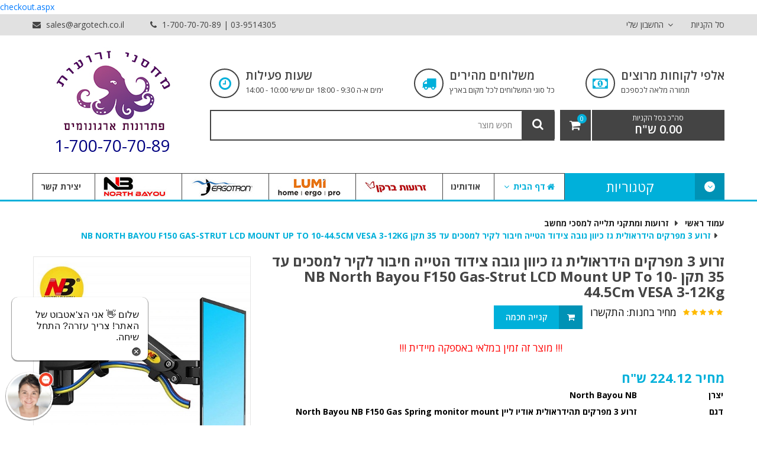

--- FILE ---
content_type: text/html; charset=utf-8
request_url: https://argotech.co.il/product-details.aspx?proid=60952
body_size: 269403
content:


<!DOCTYPE html>

<html>
<head><meta charset="utf-8" /><meta http-equiv="X-UA-Compatible" content="IE=edge" /><meta name="viewport" content="width=device-width, initial-scale=1" /><a href="checkout.aspx">checkout.aspx</a>


    <meta http-equiv="keywords" name="keywords" content="זרועות ומתקני תלייה למסכי מחשב,זרוע 3 מפרקים הידראולית גז כיוון גובה צידוד הטייה חיבור לקיר למסכים עד 35 תקן NB North Bayou F150 Gas-Strut LCD Mount UP To 10-44.5Cm VESA 3-12Kg,GTF-150" /><meta http-equiv="description" name="description" content="זרוע 3 מפרקים הידראולית גז כיוון גובה צידוד הטייה חיבור לקיר למסכים עד 35 תקן NB North Bayou F150 Gas-Strut LCD Mount UP To 10-44.5Cm VESA 3-12Kg" />

    <!-- Favicon -->
    <link rel="shortcut icon" href="favicon.ico" type="image/x-icon" />
    <!-- Bootstrap CSS -->
    <link href="assets/css/bootstrap.min.css" rel="stylesheet" />
    <!-- Font-Awesome CSS -->
    <link href="assets/css/font-awesome.min.css" rel="stylesheet" />
    <!-- helper class css -->
    <link href="assets/css/helper.min.css" rel="stylesheet" />
    <!-- Plugins CSS -->
    <link href="assets/css/plugins.css" rel="stylesheet" />
    <!-- Main Style CSS -->
    <link href="assets/css/style.css" rel="stylesheet" /><link href="assets/css/toastr.min.css" rel="stylesheet" /><link href="assets/css/jquery-confirm.min.css" rel="stylesheet" />
     


<script type="text/javascript">
var vsid = "sa79628";
(function() {
var vsjs = document.createElement('script'); vsjs.type = 'text/javascript'; vsjs.async = true; vsjs.setAttribute('defer', 'defer');
vsjs.src = ('https:' == document.location.protocol ? 'https://' : 'http://') + 'www.virtualspirits.com/vsa/chat-'+vsid+'.js';
var s = document.getElementsByTagName('script')[0]; s.parentNode.insertBefore(vsjs, s);
})();
</script>  

    <!-- Global site tag (gtag.js) - Google Analytics -->
<script async src="https://www.googletagmanager.com/gtag/js?id=UA-148360723-1"></script>
<script>
  window.dataLayer = window.dataLayer || [];
  function gtag(){dataLayer.push(arguments);}
  gtag('js', new Date());

  gtag('config', 'UA-148360723-1');
</script>


    
<!-- Yandex.Metrika counter -->
<script type="text/javascript" >
   (function(m,e,t,r,i,k,a){m[i]=m[i]||function(){(m[i].a=m[i].a||[]).push(arguments)};
   m[i].l=1*new Date();k=e.createElement(t),a=e.getElementsByTagName(t)[0],k.async=1,k.src=r,a.parentNode.insertBefore(k,a)})
   (window, document, "script", "https://mc.yandex.ru/metrika/tag.js", "ym");

   ym(57495360, "init", {
        clickmap:true,
        trackLinks:true,
        accurateTrackBounce:true,
        webvisor:true,
        ecommerce:"dataLayer"
   });
</script>
<noscript><div><img src="https://mc.yandex.ru/watch/57495360" style="position:absolute; left:-9999px;" alt="" /></div></noscript>
<!-- /Yandex.Metrika counter -->

<!-- Global site tag (gtag.js) - Google Ads: 667568463 --> 
<script async src="https://www.googletagmanager.com/gtag/js?id=AW-667568463"></script>
<script> window.dataLayer = window.dataLayer || []; function gtag(){dataLayer.push(arguments);} gtag('js', new Date()); gtag('config', 'AW-667568463'); </script> 

<meta name="google-site-verification" content="Zf7QX0RP3SJKqsaTg9Ent0WybpRz6wMd1-fNa4h6kX0" /> 

 <script src="https://apps.elfsight.com/p/platform.js" defer></script>
<div class="elfsight-app-882e114a-96f9-4190-979f-98c19962458c"></div>

    <script src="https://apps.elfsight.com/p/platform.js" defer></script>
<div class="elfsight-app-882e114a-96f9-4190-979f-98c19962458c"></div>

    
    <title>
	זרוע 3 מפרקים הידראולית גז כיוון גובה צידוד הטייה חיבור לקיר למסכים עד 35 תקן NB North Bayou F150 Gas-Strut LCD Mount UP To 10-44.5Cm VESA 3-12Kg
</title></head>
<body>
    <form method="post" action="./product-details.aspx?proid=60952" id="form1">
<div class="aspNetHidden">
<input type="hidden" name="__VIEWSTATE" id="__VIEWSTATE" value="YzUmuXrY0RnmsLAqiF0aaZPzcpzRXfyXg5bz4s4L9lMcEqetGGBBjv/FfpmpbL8J7b++4CO4JPTStNrFGI37YFMR/5iNsPcHX42GAsb/9mBqsJNmHec0yitzF71r/g9mLFccUX2gbS8hrYP5v3TWUhBOe6fhYQ8t5AOPWPuxSZz5XiEA3Vak/a4QJuB9fOFBdhqjlhR7mtCqHF50UY7seVIw7j6gSUmFyo8rPjcaSNcA9LkJ3huFr1auDrHSnMNQqopoU4h9pXb2sVaCjkbYqLLLgDt7cO//2/2I6hYdjnZYefrc+mFqqPcNxAIR0+zEHfiFgc61Yl8IEP4Ku0KC6s9HsGNJYAJUVZu2mAVmGeZqXJhw6G9+20Yvontveq8/E0QukO2Hy3iWjMmmHH1cRT2ce5Udi6OK/[base64]/7WVS3HeK6FhBQ0jZL4QJ9i+GtW+Malg4LmfG/h9vwqTZDAKnD58Up7El997Kdlt2xohEXyViZVJqyGYhLHAswN7HCfdM5HtCUg22bbW3Jp5j41M+XquQoQz6D/uDxjOKwfK0ckFihAo5Fui/0a51PhwXBUFt+4Rg9hQKiV1iYmunp1vTqMREpcxyHUWfQtTqdKJq08Ko+82gWZ2vWULf5qI9b7mD7d+YIUVPxZAJXyuEXaUxfMTwVG9PD0R3Gjc+zaxsPH88fpRHZTl1HS3Ql29HtSC8s3KskaWn05Hh2/nXc1tFhIPYBlfvzsa6swF3RPGimXlEBYafSdmQCxKnUwhBZvVHFDRndhYeS0u7/KN1pwmsWul1mkerQ3NJWj4bYAZOmU8EQi0v/DUSqVdhCM0tzwzeXC4/qI8sYElBoXpq5jN55q/M6+Xv5YRXispQp3nWPSVz4j5FmgH97/vuRs9sK+s/JFpSHdRs7PBeE2OazaenMDnsR1qwZjhgbAAHCC8t98WYjjXtCC7WXawuPGo9cpfO2HG6NI/JLoUIwVxeE0qlpl4Ws3uayFIx2vueQ/[base64]/w/4MMjB8Ogej9vWOWhQA+a+WG5UiFPWNXeHkCX+xzLDELdAm7hjYwHCk/XRkt1wvzZpkW8Imsj33OJDl3w5aRTg0aNK5hAFiXNIsN7q/CJ2s23JLP4DIw2Ov3hWUkH+AEv6kPC9LJHzng4h5swn8sGerok6p3uWltUf/RYCO8yY6phIvaDmiOtyvS1YSPng1Gdkryjdezz4FHKBY3M5mYewvUSa70cCtP3NKBCtBlicNfpYRvYa0vDmMMF/MzA90wVQFltazE2XR+w0wWQG7NMOvm30i7wIjJlceQqoDFBOPBx8C2GyRdXN78TrA/s+oEEmukWcPtw4nc5+ZgxDTywvLSbRfVZjPHWGf+uFLElzXHgC2gygtQijlvJ0lQeRtCiDJqs85S4Y2toF2csPFlRZHarjS5Dd/BadMCg021cTgH2bQgjS3f0M1Xz39z0A183X8LRS+k7/EfJUv83/45ULFDRlWgAyKcImMmZB8lPrteITiINcmfG0hjbgZ7JVB16gnUM3GeqCbjXdQnQpGS07gs+IS1KvDi8RgzPZpoK7Q+vNaGAsv8EjA+ANl+PvvJVOaDpQqFeevp5V5JBqxTYj4W+es69AdbAIwG7PBNI4Sgm488JnYa/+l0hLNsjqEcXoApf58Pbct7tBQmWZpWHqsdfW69Foq3d0aJeRiScypYYGuGXzV1HOCKxIiE6xlManT4nwmBPgQW6nG2H7Ccbz+W+so15S2338VtyK95nIR9KGiU7lHG41yr/28wp5yATuFbPrMcGfh9MvJS7btkPAj2YQZ0NbvUJ3AM+xl1tiC3E0EsRQ/UiRyAhR1Tif6PBfikXp/Mt+zR1J3C7irgHWc385zNpG95tSYKxqhLkDFqMsFcw9Ed162X174hqTMRTq1yUFZkvdK8pN66UAZxZAzQp7aUVfK2ho9uLjuN7XJbh01Dr2u5Ud4+7G3TTkjwBeJfzeLgtE/QHkNXlWFqZD58B/M7BzUP/lVwANjzujGg0HzLnAjcf6KAXSRzlFHcIZ0JiUGBiz/eD2n4jX5LloEtF5+/kfcZYBtfHtKL86hHJwPEwDfugqah/D6+NteThZlUNdnAynN+UrvZznctA29DHCDpd46EGVrEsOS7tWrGt21QFggmOiZCfx1NMAYcyHs2OB6d6cJB04k4stbTxxDJBT1mTsGMwLY2S33VXJOgTENILuErpSvYsM/i4Xju85tRqWPAlshGY/dYJahGFDpKn3qjW4u0EpG5MovMl3hC+K0stk0//OQw/oOjjvy6r6sA1b4oPnH0OnXP1/H/pMupyx4cdfTSJltTg7Q4h246zRZfJ3Ee6YHbt5soXgr/jIC00yCsBj8JHDDslQp0ztpTKFTPh5PaiHVeko39pur3GMW39DoCAQePYQaSYGW/8qogMgKhiP5ZsNTFYkDj+eqO1pR3cGlc1uF1bUwnwrJKiMBNkgVeRmoANjLgvgxuiGpLfwZY4IHi4SbJ+E4PwScKBo1Uk7mDb8+KzViv33q6Ydo1Z5lNewi8KQdMcmTFn4XSPNaK6LArk+z/K2skABMVfvjDHKD2vMbBeYF+t3Yn4eKKpnQ+Qar+c20P0AYeI4VTHRMhMCTrVOCj9zXQTFYJQrIk2LPtn6Hal0zzW2mZyAK1TKALKPAtdibucBjAa9KgDU5eSqoukkJ9LkBJQNZdxC9jL2rsRhY0rR8cmPu6PYsZZhjBe4bYHwW4MdU1wv5+ANB/EK+poBROxtr2aZUH4sG4gr8dFpaDJQgjtCnOeJrOSsHZ12BuOtHUGLxaRlX3F+QxQ9tKqncNKmiOot+Zmswr/mb3QUW5jCQTq9XGm/BjOsr7g/nkZQmg18gFgc33mHySuDN22O0z65OJYwvU5Q/[base64]/jIZ152bb5M19PsFIgW7a/G2Awkteffs4c3PIH1rHEkI5BkbIkX8P0AvEDH8tDb6TA5po/esRPnRDya45UnWlCD9jNfjS7IO7w4g1WSwiwDFzQrrBEjWsurFlaXjgzLC7r3h9BeeCDLy5u0arqtMQtwOKNnPC8csR0YAfRiprjzZmq4INmnaKnVpdpOqk/[base64]/pPszdXSaNFgiP8QRvlh84KgccvetrAtYWSY8//0/PJ21EaVqnFs+7x6qVunPWNj4NeSPAbxCI4VRsgcnkfOgrEHO6oycjXVU6kcGL85pm1AdixxsJ1E4du6tvgfbcxfoR6GHos79lfm6MnerhQghgpeW1vXN/5PgjzMaEKz2fBzFAKMCO0Jng8ruJPe7vrc9a666Um1KgBlnvvLBQ0vWVEVFfyEq5t0eu2QvP7Qqp0coH5csagU45Fy7pOCU1SdAqq/OXQ90mPxbW6Xt8iedXllrru8M0+/eF1iuYYT4Jc0g5oDS6Oh4nuxekN5NDE3liBVh5PYSElI00vNUSs76SlQdz0Wa/ovVqjrdcT7gtDOsHpcwyjfq9+wrXjizSkEp8bUYZ51+o107V2jBOqJ4SoUHkcATWbMUzjbK10mF0vP7zWwMqPcZQMRfHJRVqoFjhJ3ZJvV0tqSB3IOMPxa1nt7I0U2wNM8+uqg2zMFXVcreYHt9wIScZi5RFhuZ9IYYTWXdxM8QmxDZrorRVgaN/bzEgdKrjIjrQx0lRrQVQWKDs4W1UN727xyQabWbuU5ciX+8j2cCuuRgv4yGjfPNGfI+lNReTTxpqdsm1H95Gx7tYjzD6bFLCI9ZL/qLZ/FzdieENHQsTpRuSdFaAfctlAD7NSPXK4l9o2mPmF8qvVRB4XBO0+jUAVY5e/EJXmziKLRFXTvki08g7EUEmGRL74k9w1jD4ex6cw94ey4qRByMVaaheMIYdkXFdiAYDYv4kuxGyoAlb0okREe7udMai6d1EGRPAcZr0GCq9nLXgj9HxY5zIdoZK1piIr20mYEIlFH+3NNoB+7QVdwwomsm2W2KdihLNM/MO9vUvOAXr7RPNH5V+UyHhzYvtHUPsRI8+KXJfXb+S3n8M4Bw5Osq/[base64]/rXFF79odb6XeI+jG3ttIdWYgKtsKi44YC2cNBB6kuDIsT5Op0xHJohEFs2cXphCyitZOKqWuL/Abl8ig3bTdY6B/TEHnSoy2ZCDn2sbBBmcsUWDAl7EurVl5rBf79uEcmdX4sXVY+1q2UcVIc3SRzJz4xa2yql2M1HtSkRhgBZmvxS6x33NkB1vKgUqbjBTfmr0gUzyfBeLHAHfMuy7yAIywPwl+Es6DZ2DnOFTtQ6jRRPL06b36/DqKwYoPtXiadFU1GqRfD9pL/ADEKXU9j8UCeeZmkCcrtawH904mZx0alJGL3uxM+oyJs1Vg3ofQUO/G0IK9lzz9Ld+Z0vNb9udHlRLU24b+S5YJXD1xgNzCANhWqK2iYuBSXyh8Eu5IsuG8SyHj6tYNPfWh0p3E1RFAXnfcPf58vedfdYZAj/pXP0fwk/KpsMQ1A65FLKo3qG5IKrw0Y/IdPRTcpX5kUg6iTEhPhVam6KQmGKrtUxyizwhNgJWK853fU1tV2zWYJR4bfaiWVEp7UXoZn3aX7Nj14YKR13jsdXO8duFkZPpdk8+jxx6dWI7CpZyUoqvgk9tHpL0cg210loju03ShtA+JXA/xlHkwDW3Cdxpwg3GeSXLRRLlX0k24BcrvyI+/ysda9g6at5tYIpGxFo8W0vmzSWHRFV6MnQXojqgzU3BVPxHZuhJrXFFY+mu94uUn8+EyC5iRoD1W60Q1wrMZJJsgzg8lXil3YbfAoJwsozymevKxbBx8h6LhuoyG1OJ+J/q37H6vtgzl2vdxl8yPqJCrjE5Uu6NY2AOeZekJ9eO+I8Co2xfiixeV/a/Jtvifia87ka+Iu0qu00e0b7DwLTvQfFWxwoB3uItdWv0BW5GJShS24k3D5WzMLc2345mNkD7fRXdOi0TTgy5Wwis6KUxl/CXUig2uFA4vjIBI5m5NGuOrgLMm2jXchisKbcVaFs5En73wKhgsZUuMkZIO2gSS8ezEXl9InL1bCi5ptBQ8OojfFM1+9okOmvd2/MtL5f4E34KxW9/Hdx0Ioql0YYWvS9YsbYAc0cBi6E1FhWSzGxr3d0baWL0iXd9Inn+i2JNcyDITBikm198I4rzYi3T4eawns8LCXbYUbVDsnMTqSjFSQFYzEF4/bQ/lni7tzxaeIvrynK2GpC8Gg5KXGEYqgvBpqrKI8sEIKJ7/dPvUJO/6dPgJ3dEgNIsHeTPSokUQ7cjkD24HuElOBcmot5HyU6Jn+Pce6BO7proZsMQwUs7H23rf48GEmnK399umw0azjX/[base64]/wzyaYPmM0sBCo36uVqmHt+mkaBOo4+rpJ5oiYdFCS1Tg3l+A7xIjYNC9U8X2zmVLS1Khy9+Oxwe+34OEsatueS1xkHsipDcjX2EYBcgJSGK6SBtiGa3B+caxFeG/I1/NCKLoqAsUhMqe2Utyc0TtRDFbQh2JlwTmwIznrE2m5QBf3qkHKEjEm5dw3hTik544g4imcD6ohJZHpQaYiCXCit6j+TSoGRsj1yaV4ZVq+Hucnzfglvv3FqRzFw8kChcKUbbGJd1lrqr0iESi6v3aYArUqeWqDI4lJMQH/VOpp/BNX4E8J0vnEnncNPlPL0eVk5tfUgRhlYDHsNGA8RvBnS1N4E94rcaKpMXn4vg7Qw4Hvw3+GWHUxl6KzNw24KhpIAYG/edfnerYsv6CZXimtrpc4LEUpdNFrBRei33hWsC/WJePgWPzLPlmpT0Bu+SGYcWXmPWx05AN37ODRK/uFM4RDlbLqfOCEWc0n5FjGTZjeDDkNu8yMdD2189keAOpKZktA2MgZavp9rgpC4q1CM0YCHPMcnrDAjkhw7EeVa1Di/SBo/RZau+tzWvy8WogzY/1oZLsOidaFca0SAGeCXDiHv/0A696iVCA7Xglsz8Fbbxz0a6kOty0Lx7qYbpRbQxoBSTk+p2C3Gvi4QRwrBR+qayKxsX/tbKOrHuCo9AvZg7NaFMORN/ZFeipZIRB3FVuXl5oMb1KewAwSRY0H2S3FVSM5HhurtxOGXSCHenk0habBJV+/ycNrBW/[base64]/uJ4DOSO0V4dB+CQ9WWKcpjp8Jy+aXLzJpsFijoF/r02sxqwR3nLg1e+AAehsQJh3RLVAcAAYnvDFhx2agiIB4uYOh6m6cftsgfmafO2M3OEE9c2SctWN7zNIYC9tVOH++L2sAjWzWCHf0nKqcrxspKqiPw1Il+o1jK1fUXDi2498CZPlbhStnWgG7SxPglPxzKLdof5dMmUZQ2vd/tnW15Z2+ncpv51Fc/+mQAX1QAt/9JwpjBNH7v87IpupP+xm8iJ7MHIewXaQl/NM1S2tBvxCBlOPOxaIENuOoAVZJwNJ+8T6VDBJVFBdlaJ2g5nBwrBoEmbFHL5ODEM2Yn++RMS8P1ua/5F7QEyEE27HXPzLVSXKPRCvLeM7PD4DOqvFa8oUswWQb7vVKRM2u1tBZ0TwMhCbCAQFpq+S5eQVwrcqMR0wkZnImDd1c1LsMZ7hPULAm+aHNxvbk9yp5kHeT/popYn4/Z17le46nNXiGjY2iL93K3p8e0hxkcMzNXwCPRzyJ6G4N63q5K1qIl/318e9yJSqEpC5Gf94EFatyNLCCTC3niTG0H3H+YN49UNjhkThK3OPMt3UDyG1QESBYOwDxJ2Y2atAEWaXHJjt5yBadYo0B646yMY8MEoQqQ1m6Sy+cX0c9ery3RjsIjtdIgqU8lvmyIJMyh3IfMQPTryWL/jT9+B2fihO1VCY+p1ib++ChQLaJeNws6Yxz+cv9JVstXFwqBPTGh3ru4FcON5p2Ns/[base64]/J3+FIuHrlhhCgBK4/u0DBPtQgq/SMTxsLCbexUM6PZhLSUUDWtyKrOOy8I6VDEfHNo4z6QtmXEARQqliKfV6+/1R+0gkz0K2Yk1L2IaCDVM7Z+T7poVF4rnArSJBdXjx6Hu6VCuS+wSXldH2WtjHH6QcF63CtilMBztJk+nnZxrGegXXxEQqtMf7PZvnD7lzNDFHwOjZnnRcRrje1jnwno6TMmJFSWPo/qOwbTUVq91pmcm3rIuujXe9To6wyTTPZgP4nnkQeEv60mnPY21seEzlMyGosS/zjE1SkDb14OViVOSl68xc3ZP3tOq8wlKoaODbYBboSF6Rs/mHqDBNSbXQjJZc4EmT8W/UP/2tPhe25Hc4sLP6kRWJkTKEWbvBHelst8V1RCC5sif4BSsVozH0kf4Af1Eie1eECfCTHGt3PzSQd6y/[base64]/t2hP7mR8ZN+kP/qdfZtjt1w5PsZ/XdWZpN72b/7lCO+7B1EuKStWWnl5q7x28vwf6gefCiDJ5ZrKPueDfDm3WCldRGhjPaHXDH4SEYU3PfpFGqdzoIaL0StkvmtqDCJDgCBGUnGbI94VJwbmOCAnY6V2cTwX2bPW2qetn5d/8ckXvVB38f6tvBjLG2U+SdJKtpDT82juz2eJDrykr9moeDdir7r0hfWxjd7gY74VXW5N3ecAYUTzakU0O7qJI+62WQwaID6FfAl/GqBeHz2XkB+KOe4c06p+psIqof/AtyhHYfE+W52lsINw8Fg5T5CkKln+ExU3hf9hQKpMMspDNWVCka7vaBsUGC4l2AECzo5b/epQqpFokc/5fvalz4fZX08+DI7DvKlpk1ivoc8vk7tasKOhKevI2veclBR1F50IdYhTAJIpkTv1z43rpeikedFz0bVR7YyoQmsbwqw/dd4Dcw3Q577fo7vP4np3djVod9hquT1e6zGzxrh3D9X3Xj+jIua2gBRYePtbWUi5CExP4gi31HokJL0ULfsDKTf8dtLKo+1lQK/Z3avwdg8G/9mQUEpCUrtkQhSMvtyNu7E+YHy+EhPAJ1G6zMRFSjIwpkMCDt7uyD72soxEjpMP98ejXKyYI2+dDCiaxPTwLeJnXv+VECW1zMaQ4/LYme/35xAH7qZq+YKMbCj3kymoPzkLW+uw+PGODvzBs8yIv20S3qISdD9IVVsQasq+xwLYnqm35ezr8on8teu5k8VP1XNuR5vOBz3r/zusC7gL7DDP66n5oqsKiE6RvgbV3VNYfsh0wGCmBtDKB+NvecAYUb7AYidLxmmE+Pul+G3b1AqJI7ai108pmo4lwWq2n/LQC6fUpqhM5F4nqLCUZhk9Sz5ObGba5z4Az+cv/PcP2D1hWsThA+ZoK57ZehXjiLusMu8+hrQIhhrwS3ZQx2aXO6HB5diSuC4ah7kOYHhKFXrfxYbgRbEZMPQza+0b67RfhsqC4PW9jggO5kX/IY/4MfnfTvUkyvp3ut1Ij2pAV9J5/SB+69G0dMdSZq0DPi/igKhT8y8nj5B1Xia9l16eOGu3la7q5zhYHTb91JENbl9lN+bXenvCcSn26mwnNpvBNMS5TsAQMOzBXgVq8N4dYxqKZBF3e+QDv1TTaj3OvCmKZE42xY2c3WUKqaSVg9VAVp0Ld5fc8YNQJu2TltNjRveL/XnWIfBX6ppCAP5EM1N3VPKn2jnlIooTb+OpmRrl7AdzdLka9vzP8Pyoo1zKpagW5qaboXEi/QIDwOAjfx4Xg28wktPqgZE02+s5YJ4q0DN2uIOTWZBg4gLAgSOVDvlMK1Q0D7FsDojoccMgXyUP+LEDb182WCeqyAZLd98VWOg+JSF/t1bhWuETBhe1NZnfGD+2vf9PmrVHwtNQ+OsqVlHJXJpNr33ukM+lP1suXHeSLeUje9+BLcvET9COyxOrivtw6RUL8sI0CAxMo9cM4jTGhCuulcoSCfdKK2KybUiNpqixAc/v3nOcgYpp1Au8MdO51WMg0+U1s8GA2K43jktWnkMmMxShD9G1xaLgpA0omAU4FZjBhbcasCitbK2gp4/8akrnB+xj+NjzA7/ImeI8I003bjtxifYjyAuLIEo7a42pHxujObnBurwLCKTE2oFP/XsZsvjQXnFEeSGwI/MmA1hnbZib6XVjv9F9yjL1C92xCjmi2SDR4ZqYylS139jYU8IY5GO3k3tt+YYp+PlJ9RFylUyzcf9igZ3tjlCszsimtfQ27I/6gviiv+W0aONEGtTYihxp0pq9r3ZwlBzNJLw2IqeQOsK15/KN7GgHjhDIkz0ohQh87FeDrxTEfI/q1/bteS9foO8I2x0P6VihiyVnk4gE3RcERDFAFR8lq9rBnxm3hX7f25RXIZtp+gDlckbMTFbiOzFSrg1H0SNKxuoeXWa8/Lu19f8vkC66xE0L1ka+7xobSvncHr9t6NXyU7C8fEk/PCKrhLUagXP35a0TfEg6+SUzVDQ15tkSIOONX1wawlOByGql8KHT/5Mb+P28yVZ03AlBYSRC1ARcUOm7OejAazX5vzs2SRj7BGfM7ni+4da6E2GMocbDnycWuJk23aP6sq0ESvx9klU7gqxeyn9eArW4SLNy3/EdIEzgUuL3PEW8k1efElMaXz4ikNWHreH5aR1kdokmRR+mVP9iKSzrdAaHBdP/QYnJC3Zi9HGEArBt+m7aF6wBNzQSO4Rj+k+oohUUim0U73tWMt0eGiDVFytMFD9Fy5yAqPOCDlD0Zob1YyY4jmBlJhqbVeRd0CzSJ7YPjdJECYcCIS3ycCqBLK7mQOHSW3M4OaI9nK/QplOyOPywseP4yeNF2UV6GzAqDs3IY2gIWTzp2SW244XxAqC+IwtVnU1+6Pb/f3CENSiltRQhpLmLPVbUCfEH+rSo3m3zCphD6LCBOZyObO7ddtLESbsZUvklLrqUhHlx3D78seLEyjKD7vZwt+mrZPjf+E4AFEQoPA0yrBidtRraRFbMz16O9gevmvtnhhNYLHXdpkfWCtKZy+x2q5eobw76aBmdA+Cy95VWyzXUVddhabPkzx9xGlRX+C/GwFPz3z0ashhE6ifsK4DdY3QqQM6ygdLJ81T8H1FlR1l75vOAimxA15Ek/iMFoaxggMIDN76dqqEFQSrFZaYrrCqcoaXTyTBWaRxNlnp+j4J8lF7QUE2tn6x6/CQXsB5lR+uTQdvg3uhQj4l92gDkrWzAsLhz7m88D5cONU/99Mt6z9Y3HKweSDT5X8BMawfx0p5e/9BJ61buruJJ+duDnuvcMMaPqLxoQMrQLn+ZQsoOjXEj42zlgTVa/AV7sKXo4sIA3MlbT46cXHRsZD6lZkKbasboqq9YlHTgJtt93diAUuMxo8wPffchF+PBwYsQmPOUYUUEkWg4jOl7cgUfP60Yi6gLRhfLX+3eimpZkhUvoNOBGXZFwm4tSZJxO8k+wvXM7A5Dhi3QYTKqKQ792oVqJzMIH8SNm3NvUPOthY6D7b6BHWqD/TzU4+1wCCxdVsnQce+13MLO+AiSMjbSgk1ldw2fz1JxoGQCfKgd7Z/10Zmk7UrznMW50ctdJ+yng4lZlsqTVyhiAeSQZcKxfAIRU+XVRbt9DCmX5gNneLnH9sXjdSdUluYkQFFyXEBE33T+6GGV1Kz15rtgbm+8L/P3HaRehWvGCLp1cQY7JHBJK7/S7VKqPoh5WTYrxFGu3TPTCfr0Yn4cyHLIrWrqAutFIFkbGIQuHCT7XicF/AUFVXkr4bZxuCNRL483MZxAa9Ublvw25Dlzv1rvYfS469ToX7H1yiKGE3woKJRhmMal6sYtDy1e28x4ebRAbxreeJh5wDuykW4qfumYWuR9vI++lXECHbl77xDgl/LSkrzIXnW/kIP/R5pQHcFrbWsk8kg6U+gjGvxHyg90nMHEpxAVpdzExIKLdHRPlTx7gs9EL0HbwyI3U4G82jyokHN5K7ix/v5WC0n7PChAXLLmSXu7MSF/WNt+a2MJf0tkp99gA84s9t6mePGELzJnN+mIYM/HFWbN/xWc05avJq8c34dkndm4BKdTJse5eiUucgmuGl70rV5PWkCmxRwOMHZ3EnvPD1+PzIXQoBO0+nd9ce/apEPA6wqJJiRQLT5SMZ4GyY5SCTZeMbXeU75Aiochr7mUcMV484htrNuzQGgcCByM5t7mHQXOsyeX3geVrx2B7rPbp8Oa8yONvbGkWJjlOw7I0jFqVIpeJS/srRNQXiukHww8ZVsfdqT5zuhzhoPmvP3+3Or3MYJ8+O4hAPWhffd6W2/y4mv25NhoJw8niXVAPreMi5NPjrP4fczfLxJy4WWNynaJeDxDLkyI2KI1Q7lCOd9Q3f1QQpAwMXafSPb9lcT3x2BOYnYbfgwWvu5P8oq4AUA6JuQqml+Cq+Bvmyio56OFqtEfPanSN0hx2YG02V/H2I7Jk9fR5QtHjZSlpFcYd3j03MhphYVbAETzzXBA+RnxmzcUm0GXhGH1t+gM+nnKNpBF3SdiB6jgQzLQ+4tx2BIP+cMIiWlF4YywJ3jv39Fo+dtlDsZSVoPOqouvysgPEEZD24Xy2f/xTq9pWvX/nDLphx6RCZz9BgpXAeb/RHtdt3fnWbcHaH3HPNnEcIJPvgpiDUA58ithNx4l4tVxL84rcioy+JiRU9x4jL3fPGBX9ihoKo1bU/YeylgUcyQzUu8toFcTAQTiGr+2yfcY8PX+Z3kCaMhha9NIUvXOdO6g0IrkbSb+C9RY8qv0E8FS45PHSvgAfwqTJqYDFh+CKpekN9/sUS9jv9ZwbGIwM6z34Cyk0Y5zXw/EHtFNEhckoQP5GocHeTsHCC35UjpHaUjDgFmGqSwew/[base64]/MlRauzYjC/y6TrXbF8erzyyNyqLqkUNSQeDn3DaHd1Wi7FOzthKDow55gtIPRZ/lTGQAfcvmcaoSCMTQ3cPNUn6Z4azPyAChR9klqEsFc/ISv4oe+2vs9wR4EyeIL6FXsr4PLRvg5Jz6N4aR7XSlMlzmFuMyDjW0A18Kxws16t/V4YeLoHLM8qvQm1mQZGNv9m+7lpx/cTXRr5x84nRNXaYcB4/YAK6H5vbO88zeHUPiWNCKUOSq/cRzvkdhX2U1B14a1VYR5jw+mLjBfU5boiUrfEJFcN1wMPi9QRDet6DfPkZnE0q2LzxlCCPAq6xHzo7QghsdOeL6vyc/xnSHm2mwUtatNN70GYRTlm92IwMeLzGfRFO1GB3QjmMlupbumnfiikkNsiW2NqvEJbcOFWykKGTRVA0jo0vSJzg9I/Roe38MwBh22uneuYok117yXobCRJ6gyLMkv1v2uD+klpxgvtwg3cJIZBoPyxpYKD3Nnr2wnvxY7CgzU0iPoGCltE4njQIxlOrRUxVQYI8Y8Ssm1TZhmRMCdRYymX/WwdUcIV0i+t6m2KJittqG7CWpXNp9v8849EA488xDh8ELHCLuqMo/[base64]/x59zfHEBZf1AMOk3AQuvs26wSnNYMT3+VZPHKmgGEWnvVb6U8kNV/3lTFzlpgyPw9xRpCcvOAszmfQOcVmeHHSG0KRewx4l3ACLD4G3+RovBdVPhFNSliU4APkXDRUjoVLd38EdmQeXt9GHKAn1LTIYuPVEt2wmFvCBgoxf3PMEyWt6i6cfHsQf/TO/qac566831TIQaV9Ubl+oCr4XquXYtHvP/9S6SDC6rvrL8EOaoypJ5eKHyaV+PaByWgtblK4Bk/FbWNlBUCSPteWzg1TNmMdlYNearDJ0nH1r2GDgbQhweHkAxq2JWrIf9qC9GQtZz6yDMhmTaPg/ILxWUg9qPY9gjXsB2d0g6gxHNQbDlOHmKB/roQ6r4h6dkgGttDqV8D74E8293a0RffG1KZf1Pr4IUwnrf6oljn2IAm50D4s6pwQs2ba5fYuvhcCy6HjbrD+ExIvnCkF/QqPsES93x6DanCDlIZaOeriu/7ChIOqrcItLZq5j8gSaP46CtmgxoAAUYExHAC095gP2A9ssSqJ6LuOkZm+ahXBM1rX7oRSNm8Nfdasu3rxOxsjvfyI1HpDd9AIvGRRutvvPHSotvs/qMTOizUpcL+qurJasga294bhISFw/FfxDW4/wDuWT6B1CCq53oOt60ADYCX4vZgUiF/zaYY+R+kMlue+U5X965pmieylLRKuUY7QyRTI+9EPxFM6IkiPp8cS3nUn/oo5gHZCNWZeMptA5A9XreH7MHsz/10Vc4ccTRrlLy15hsbXV7u/z6Zpd9l+LAOz2voK421UnNo06KIYNHAu1L3bnWAxD97WOkQbEq5kLT8HIXd0dENVbNTUEVF1jQz5LTKWFMPzURKx+SXQ3RkysuF69CfH6sHJ5zFUzeVoMtzNOtYBl7UIQ9KyHSXyKDhFXNRyZ5ULEmw0OXqgOCKMOMw486AjGqc/hbnorDXYf37YEmelGUyEzh4BOwCvMp/iTY7bglnNle8XQREH5uukxjzGZQOJnQGeXeOb1GYTdesBRKrn5SssQYv/9jdUPZ/MHFRkBWLCT/t42ebVJwMfMYzZIRKr3DwT6cfdPNe51cyasOtG2I8d0/2CQQTjfQSLF9w6jh31q2whdCc9ujJBeAwBM5PH8qg0SzuJ9I197UvyhiOdBSIsqBN1svnoSItA45MavYLD9EnqDO+QcY7alqduhIPdHZzm3p7ml3g8zP7795dRBSfCU3PReh8xG/KJSK4hEZAufUIlQ2KahWgcWEzxNV1XoFA2mF2bKpdNxssjN96CmP+VhV7eUSFXV8UJmLsBBWSjChftCw/SfZJptxm0frRmdKugoctatIYSpVGiJDlW6AnTMrAN8+7JS+u8elPoS490+mn6Uief2FfZ/zNCB/Yi8Z5BA0AqjN9Iw8j26pVxpJefuRbo02iWlQMd4cmGlTZjdn/fT3pjnh7rJddiOixlqlvGQUNlOSi3G53GIToZHfE7UXgelIaMQenoR6JRKXXr4SgCIVf7QuTISIK4lgh8+4HP02gtDEydlzr5A/UQE5bnPiE/[base64]/VcKc90VP1U2E0Es0BiknGhMmixV7tjTk/G7KmiUPllmFzk39ii/8jFpMR2gWAUgnDuZ18J0P9m5qieqCL15bdEQp890q0DUr+G0sY4hbi3lGpfNKnZumsszmZMR6/pYpgvxjlspa2Tdqjq7dgjC6p+Dg5W9MdYoS3+u83pYaUZQdJVSMC6BNGKEXu6vPmKbf1ClMj3iVgwficNoikibxurOYmlF5cDa/2+cVSXeMA5Ml35wzO2Ei7PxzuQN1XSpXp8vwWqv2+TNCndbVDFVC3fBGoK1jp0gawEhsNh1Yam3aiUgGyYDT6pLfKBoWumesEtzly9rIgIIMlrW9JatSoTv7TQwGZPyVKNkDQcWYeoDOYXK+uSMKXTsZ+eLekELl/[base64]/SrO3537yjGDRFx0TrVXET3XubdjWy/LImmqGrG22IyM3LBBVkzqWtV+2ifIiqemcBMty96eXPR25qcjCu/GxRFnN35mp0UfGg3HA8MAbN34d2V0KDsY71k1fABFe405VSDlZW+NyOFlZBMRBmlw/zmnuwCwLGh9Lro04k2Z+Vw1eciJl1hSZGonkgqiECr87pXVqNFWBgSlyC4IIR3wmx63yaBb/QiyFAjW8BNpfyjR9utingvfP8/Nuuf9uspQ0RZdH06MNgEk0gQ0EeKI7SCYmw6juQOA6jKlcwczFTyZptO/s/aRqpCypRTg3UDtPat173vm+OR54rAjtEUhFWctQXtxed1WaffFvw0fp6evMWOz3tEt6Zrlt0pqGjV7QPxE8fkem5/o1dC7el1mxtNM2JUIU+SFvAgWLRi6by3QcjnClHsULT7DNaI4JNt9fLtDIovzWGnXFemoc0vwPwtWk7p1Jea7Eni3Uo+Om8k0CuTdS4zXSeTCyYTNiqon7wIfqYrbnOmYgy6UGtdk90+PiCkCfI7xzZ9TiY/MDj/aH3F5eolH+4FD/xRPgOr3ZYCIM1354U0eZsaf9kMFGY2ltjsXoC2+ei1aiik0nZy/UtvGuL7X8iXjVWwSHGUdNRT6A8tD5sPDDFEA0E/TaaS1pa3gsR2/96VEmtqmhK9dtyqfktq8VMdwtHU0qZ3URCumqBO8XbcHNZcxcuhSOv3Nd5U9RxBwx6OWeP9q0Z9ewP+d/S2D0371ZZS3RhBKOXX3dQofTR7DUSiuOeIV1jrVX3YeDwFxDF6Q/ymVgl1AGh8KR4MlWhuzL0v5hEWXHZHadus+Kve+9qEHu+PaEcMqbd5kDEUXUWs9kPlRDPQhDwrftbqeHSA7jubWviWmpaO1s5U/rCaQzkW7VybaNjeN1mupPjEKjfYDJjdD1F6DZLf3KKpcBVFThddc3ok/2ytgwGLZvnpxYZu6ZnR9QG0PQF9rmsLeNMvCMSeTRkTJnYBkAMvtY8a37L9KhACyPLw63ZDdS6D58CiQH3GD3exYu7EboIeLK+vxhNNHewnntIaw+fgJE/ihzoZdzHZWyVkEywOsQawsR0j0245cCCerbbvU5AGOKKvde9ZDqqrIw/XZ6ehXysHZjnqNjMSTkE9oEVmEW+dBa8BERC/n9Tuekm6zwItonLUXVv9kEi1j993pSWHPeUJNYDH8KhmDj7N4QAK4CGsTcOpL0UWzGq9ooi1shkbfqoW3uu/keVa8aRgiZ3lHe/GN5abxx3B2NgMQgvvjcTu6QTS/DL/UvCxjsmkv3kYw3SB0pF3rwAEFrfs1sAbCaFP+vWL/Yn0i4zqg+RrGDbJrER1nCYCwf3W9dbkPPUNskyja2tm5nH+FceBhzF+IPlMkgFtAt3leNyy1VdvDvlt03AtRYQKFhKvRv7QyilglANOoK+E5e2oHOSCNRZC+nw1ZM9dxhCmznHH/AjRlYEQ5d9EkYC44YipdG7U6tm08g3C9KbKII09hZWG1S+qC+F09CaXdHD0ivXYGo3e0ZE0/lZ8BlUC9EP1aqOojeT65Oob1Yi0RSQPgzWEG5uXsh1HmUAywlngVFU75qRN0i4XvUl5AxdaTRK7eUtjf85IwS3xfyPsU1Fnj64rB6H4Sxa2QLXtQbGUABmTi5UaqeguuaRv35YGXpgRzvEiFezo7XYKDq4N06GEo5Iud0PQtb8cTDyk/WKrXNiE5tGJKdf9yCmYICnNPod2KtXd2FF/qWfSI72DoLg74Hnk9xy+mdmc+mxjgF7I1DImr+Jql7oCMToYm5FsNFJ/+LbqnYhCKgDuuz//qkbZ9fc+mavQTj42ORmIU3tBMYcAr5aiLKFDo/kMqcX7P6vzspXi4bNbtxlvxLVMmr+fIj33Nmk7eaS60sOAptmlzca4CNvduKwFZP39gRXLCxNo5RfogD4d1hKbfEjJ9LILDfPTHPNxCLOHsNvTqM/Nn7psUFRA5PiREb3weWQrrUo4v7JnT8UKAijAZFsLxXlFkLoxUvdUccdZMFTr/FPNmrdEzdIvEXrt6sR69GDty5bhVSGATMjmJTv+aUZ18/djAtdK/4MNRv0Bh43omFRpYlpwG/adLpgD11st1Bjc1+vNZLvcDn9Ve/RjoaPBVoYQd0weMAhdTiGEJKSnQQFO0FwoX7fywuawTvj4ubMT8Vxa5ri8PnhFUbMQWKs7LiTlpTxWnA1VfydGHifxtMPE+UXA4+9eggCdqzAwvjaQWpKHb0/yQ4ONyPpzpqQtA9SB22gl4ETJb1784LQ8G4bI+XcbMOf/wF0sRblUGOqfbYBlc7HTpDpnMEkHoEWJoB5wMT8oeHQHeUlC6+cIC9wpP8VAXj1QIKOMJ9Pi69JtbNf/5qKUZUgLFMc9BHwDcXevBOpS9TJFyalkE7O5t9t28aEj2iiuVibGp63NFKxyFnVlmuRYETPGqwaSSkxe+U8xOmYdgwf4q9H/6T9Y1VcAsKtX1lH/4qTV7xJYQpybPHHdM1FL6dCk5hVYAVQV+h7iYeGDMGR2/T6t/S/dE8IgQ65NQO75ajRZs80AEbb68hxqSVV6+gnXWh7c+shKPrNe0buzReuYy+KxcsyTEXygGYaXB5p2n3OWybFhct5aFsZ1AvinMjQd1DLQKtfkdV9gjnmuCZH+igjT8ne1WX3rV+P12V/69I/d7D1CgcynKlDTvOmX3WouDLQr6lV8/RfsY0GUvGnuhpNJ+djhUhaN+J6shPxn+JxQibcmjuYltthGmlnuMc6ZFE4NyhSx5+tb8o/mEFQOv6+lbllBIymC3/CdtZ2w7Vl/o9uEjJpnoBYvSQ0XJtoFeUXWLSs8JvPFrohVnQqy9vAxZIJH2W8xaEzbgq7MxhqGK+C+yJLwWEYxVIed9yINFXnQr85VN9X+/pSnXWtt7ybbcJyT0Q7EXMVNfZQsyKyEY6ne5sYh1rHyBqEi9FfRWcj2L4EKjMX+3C0sGZx/0rQ0Nw6CH0Ux9f/Zb0Vut3WHhjc0PX0TAbR7KSZHx1DLmsXsZDxTBHmRFdXsADZAOVs9X1fmse6QhnWGYXWnxaE9hT5vgFl7gkibmhc+jDG4jpj8M5leI+jUgJ7GkvuR+l5sDB1tJR/NFdIsGVORK5xqrSVTDE470XV7G5Y9RqmAtmWqDlUxHj+hds+bqSHqwZFa8moMH4z70xdu39xr0miape7dRt2Ppn1lxlLscrw19YYfQpsCgXVppDqaqY7cGYalSUQwNen5ZKNL0W+fHYDuiyCLK5jdXvngx1kbWiS78vkLe/La0Dc4YliM6wVRb0PM/DHlKQesLkv8vs2427tA856vXbegvH59rCbCpbHJ9qb0RGarDmVYruNqAGNS5lcoQxehDikMxjd0St8ovQvSXv+p7pQyKNvTca+zCSfgCshG18+x9COWKZp9PL1cYFvQE7zW2cLYlkg/KkyHJ8i+EJL+0X70Jvhwc+SMwFFOxJFPRM76sk5ugoFhG6ZFUXTQCWlP6kZT06NXSw83A/dx10vdSPq6D/pV7JVJbg54PZOYDyfe45YzQ37pWt6PnSXAy3STELGxmYLl6ECswxU2L+yKqEsYEU57+R2VhSaipD5GrLnVa0qumBCjGbGYQTOOQDf+iiVcEAD6upyi5Edh3bEg0HY2aN0VACOP+ccIayJHjXvEWc/2Fc3J1YXAbKn6BTuTWpT1OF/iF4rTcu51slDCGPYm+CY4Bsj7OpDywLSqXg85k8XVETOUsyWiC/dtimjkbV/jmaPkQOGR1bmrmZZG75rlvw2y+5k3AE2zEPwMNzsxis13M6mWHMAdScWLOZf1pgzzfDExDnGKzim+8ol1hY8MJ/IipifTbnuMtxHeApactjSPBGpNEzNtkznTnoKECzgXaQ0iLmmxfpn4XUnGu48s6xcOq99ePEoud3hmdYbLI4KBmE6PvpgtzJpwPr7USJ5Oz0KGWtyaJgI1JryGUT22TUR8C/H1KzNH0WmyggHt47sfMWmhvHgE78hpmnIpkVSnjpi9sHBMQN9NwC+OQD1cH440mhKu2XS7VQTMx0h6IYIEfGkWGF1ioHgi2doIpyjL4tn9wrle02E0a7sKtxM7XnW7fVJeKqF5+LHFYh5a9kAA9R4k210L6ND5r390Noc7N9Epcz5zlHKQGKH02/ZwfowvvxJ+wWGZH9dJgZ0YjA9kMn2o4HMSyjbr2vAvONUr82/P5RtPjMth/XxKxp9STI6rSCgB2vn/3AATyTYYXfN8/niRB4nFsGvBEbmnIVepR3DUFrse9eoXsNjKqDufO39PtWs/2ecNT/J/zq6Ef0ye66uTYH3D2XG0ko0PlISmvk67O0T/Blj+v13sNK9EXHtqSJKwTInd/l1BycMb26skqj4DQBWUYfEXFU0RvZ9otE8n0BAWJ8Bck/3/cXO0HT709MOke0+ksW0VECJpDB4sqZxY41+uIdGd23kYa4Jmossjcf0kPU+u+tGMBpEmYQhorT+DGoJz/kT9iHOQO85zjMuR6xZP0xSKhAyezamNCp5pJwRTMdRB6WhII/ZbQGwDnE0cjRKbUuOOXDkGMmGSFcAMQHpppl81yhlWKrBYDr6ZTRpnZ+b5hhIsA6rLyAZGpVDtW//zlcaCwOyvS26LZ6IDe2LEuj68lIFqrxcHo5KPsrZ9GPNSl6ESYK42QHTH9ePx/Q88VubiPtOPdbnIbt3Qt7xVu9a5rKEO859KXtXOLtR0gzaGySsrjdxvC9Wivyzq+cSsiEdhyIK8dfPMivKIaZnQeEtEr7lfm9LP1GUPQtfJH6F+2bck1Y+mHt1WNoD6jSghIoCpRs+g7lrFmMKgs/HEP48ew08j4Zj+y06S+yXeBXx/qSsxKun8/7M00kbVcvJm2fclmi72JFtVocHG+lwuyiwdZbD5DG0rqkBoP/5CPMpXEAmk3rtlwsKjQ2up01rNH+i5fsEQ4UoP21yFITbYtHETvLIYS44Bb5EzzKiygWWVOuavp23W/7VWyIiTn//YMHHmnffH7vUJn1RVFGOSL0VvyZxfXp0LiFDHTuJDiUTnGUnAGaud4SiKJtPz+7xnB5jwtqMthHEYKnNW4SiWzrzWi71tIHvj8T/9yqed+F6SdHU4F7qnJAB4BtBnA6pRJXriXT3XGpMHP1Epgo2Ymp7q7N1j/J9MAUr9ce098m6/p5CUYPIcFuqvuE+TUitrCrLYbtk7vaxCTOeQtygyCC/[base64]/AI9pyRphNPQHchETATouVY/io4H/L4LrHDiNajwVWSNdgR6KUSKZXH7K9ucv1U/Iawe33f0nu1jqbXeFdLcSjhVcTOPm6WZhcqmrDzFInYjCLKLAYXRz4kO/eCYVIv1+8rJKTYVswaB5VRtEc1i/W/UlKOsCs/Wx5hct3ltH8N0a3Lc5ta+ghnsOZhRQBmHaOljOoj4H8uFoxzDvaPqAgeDQnAKMpxdle4SMfH6PkuB6vDL/Hxco1UxTCfL1egwbqZbBHa6vFHzKcOE+10Bqn5oVu373b+CfaVBq2NxX9OkNog+OSkNmw1PssF5uae9lzT4AjrA3r/9JS+sK4gg4D6e/Bw39+D+PjMrxdKCnmq9pBRtxHGzQp39UvpUrcCHVvXGGFcZZYd0hNsSNxkUSI7Rnu0c7n87TxnqfGYLY2089xokbVPLQra2zMmij/lsLHfYA/7EPcTb+ud2hK7/yDrEwR1+9EHF59MTQrlg0pERBAkJumo0kup8ewLy7vQUmeX6B/kRd4Cd4FHObEjVZa/LOL3fmNGOSMdfJw6/fjipV2dK7iX0HbhZrRvh5JGiyvQNN/qdF8AevTFuE7MtPoVK8ESJnaCL08bA6W8DortsunNBoDlk0UClpTla7uA6t9VIJ23fOzVGdpG/SfCmkeEU7RnaqHVQObVpokN9koXSzfA5jbMyo1xJ9X/rE9b4KiOgyodOGl8NIJYW/GXC2rBkF8v/NqQVil1yXuSFWziND6xWWX0ofL2rWzSbwKlqwCheurqowyIC/MHuxqClPn77GfuiFq6PsVkWqa/XEnVC6WcW09iSdySBQWJhzn9HfPSYO62ZggScoEPVLSG10TMYL3xG2FZVZm3hbG5zFZMii/huYexx6kQ+VMcmXPqrP6AeD5+03odvPZ2QM3vKCo8zroJPWCQUJYrB4At1EdjhC9cqmdSmLfxwgv/yQpXtkx5Up06XenPXdu1Art+k5SEqjvzIERqtEMVjL6eO5PMlqxKaiIG9WlgNs/[base64]/dogwdWThXDoR8G6GIUuoDQgcE10nA6SfCH91rxA/eLRGs3gk/+Xf9vJi1K1P/Ks3y4Iu3zEdG7hb6S920D1bw796ZLuyzYVywlN+B10TFBh9EXZm5SJn/K+URHtUfYcf7naQWu3NapBGZRj+B6jNrDP/HzpPD7e4f+b3IW/KVp7V/u2lmMcx00UCYy6i9tVS6+nh72Ve+DaGwsoCbt4Ndcj7DOEYSdxu0Eq4Ib3bPtDqO5gsBLrX7OpY1v3t6RvwyDbpNVrSWX7ySDX2yjf7SYCbzZpV9ESkt6lCO5d32NXv80xDytlYqVQSRvI6sUBbsqmI7Ksj/BGTsYHF4MF0na6MvtgQYR4ee7uRF6x6UWsyIedI90cbCOPkTcsnQsFXFTxxoO4oZA5/nwCL1umo513DPuIEzbDY9GaRg0juvqoCjAHtYzhOCLFjJpJTcr7HrzaDUD1mud/ynlUHVeUIPcopvl5TQmkmvz54FUs7zKdnQ2Na4buw6rmdYVdxW/6ISDFzEbN/n1RLo2648cOGTCWTwE6W4qTZRd4BcERXFBuM8vbeNIitn0l+P9gwXmsUaH6W58SG7yZidU9elyKRfHlbdBbf2HTfVKwHjAXhSgLt22D2GtaI+l4pcQTkf1UvoRK2nwbAGahKuOFS3vaYATgUbZJdI9U2aLq3bbRYPd68vnXBU4fvMPal9V8W/CNr8bsT9oJL84Ema48bNZB+N40fcY5fT3mR8iNSgsmCLEjZTpjiPehwMLHoATg8eQAt9XA46yCcwpCPeR5wnmsKrM+V5sB+K/0ZxAeCCfRG4ud2njZpZNoSx2GJXFNiaM/x3jeAJkZB8pcC7arsXSBmWj61fEKkPn+FS2lbifMmgl5WTA/+YsV8c/9dCdNsIoJ/rRRqdMpA4OQGEVQSZgAAHe8MphgbwOxkVZMaRgTRyr/FhEVUyHo+oFlNZS3mbPquRM0DfS2Et/PbPxvTqucsfMrivkSMLhAJIiunG4/HIZmlL+YLZ/hCv7MMvoYK2sq2z5Y2Wvs6qsicyvsjHQ6Baoi+NoIeur6iW8V+lo/okj2z4XnRdfjWkSV5vibZvg2WUlUIa+fH6MYo8YejkB36CcbCypJAV508xOjn7lXqW9y2iPZq6dHfxWEcBWEN4oUUTcAjbI9DhTNnTFtmHC36H+aW/THbhQpgMm2MDCcCqGJwFIuhnhH9wb5UywV5/[base64]/GjDog+Tt6Wa6WX05aiXcZU1pX1M0rdBOcjxbtc3J9c0Y0xu/7xzoshmFwTi2bpolSOvSL8kd1nBMiqFYGPEU4SS2Qgcs2y449lo9rDHrwvvjSA27qTyH0wTkhI6sWs19GcZCSsG4CH2LmdjmL9oM8OwCj82p20ks/UxNVavwm4kIiTAoLPqpB/NoBhPv9STbvJYqvw9F2BDWhqmIN7W0olo66ENSL+liKXbSOLOrIbWp/NB4MMuC51aPFkgxfGnJ9mtzWMREMZQOEUc+qbraIXjuuNXs5kipn/JGvtNTNw5h9GY5IeHYKi2+lf6NCCXNNN3I9K6H+4GLmjtwr16Gwcvz9GQqJL4DQZpovBtnkhEqTDzfwB9XxEqmc14JB0brI0ssWCIoyE4Qv7mHEnIHsyb1tA6ab7RHHgPZjSUCjubyBFl+Y+N41nbZxPiKHL1E7VYOSiwwu+pC3qs/KYkFQmOgDMkr01qKcjqjdf7VXDf0xTzFSbdf1pg3GQ6Om3s0Em9SpiHTO8J/HzWelZBI+oVVtYefJQqsNVkCNjVGgmHgJUZ+OTWGky7MgnsGOaT2b5AP7Vx1TWzm2upDKEHzj6LJdkahnUt2thEyiH9LP7fkgQjM2WYAzQ6QlV8ZLcVgEayhjnu7WcKBYDWGGDVtlV5rTfN4OFaOApnuIGH/A0NVYS0VwvEmUOuJEeGG9UyHu5iKMoalg7273FvoDlt+xVb3TkORe5XLtKpghB8bNFRVluaTywACfNwQWr/n/b+8aNcOESQekCVG0lTwYAQq2lycrvCdoxgLnrIS5y0u/c0DwvQJ5/gEuSi1uOb7IChDPkexjLvD+BU4QtuvEx4Un8SFfa4mhdRP4HvUcC6JwNFzuXEZ4zxagSlqR66z59KXbKKaYlPnu2Hc3gaN2kY0dnZvC5TaigfL4Ru5bfc1jzLIUTJoV5MnL+5KECGncB9A/PAMy+WD/fCcdntQ/P/8/tuApIdTt4sAMCfdDpBDFerDzU3t136WedAlOW8TEBWx9dTMgC1sT8G6h1DIIvFPEQacPtjDsztdiGqvp/Mbzl6iy7hqFaQOlb+x2EzWxBinlVuTtRWYSRyW/juCTfmk0RFj29gRdCVk3GlWDBAlTJW7BL7V7kDvDY41R/f+da+af1yewka4KArzdFIWUvSHWBr7pKEBCGKm6SbN14SZCoCykhGhI5IUvDe5B3EMQidTey+fdUIM5TERWEvRGguPd2qv4XnY4ns4nY44dOEV96T0KAgg1KmAbloif5XVjbVvVYGxQOnJwRf/2kesS3fTx4ruEs306nRQpRrfPvKZ2SSeNKXHp2eNtZjvH49qH5WzjzJpu4uucR4P5mKD2iT24ihVVN/vRWItU5yM0OdlPOF/tBuGklOUtHS2I3njJkA6cRxDhFXBQN0dQt9xFX8D5RLL3RzIPCxzvJZJ4mWxqvUCNhHocfHGDH1urZWjy561lt89raT5dSciVUYdOSreFYgfcTufPZGam9r51WV7iEC0u3lUII71fAZjFsXdwFiFMzxAQ93GKA5gn2a0FHTne9Xv6N/[base64]/gcZ6Rqnf8MUA+sM7yPTnawZmOeNYZechaohTd3Vv13co5t1HYRPKxRf7O79DPxUyhR12KVfZsx3ym/EyB1MbfqEdtVdf5UGJvjURFcoUOOqTJhqV5KiW/nm9k8U996EReCouk03LgS767fzW551V7aggn4Q4ZlARb2LUhOfCHjv8NUzvuGJQc8hZsjFyteL+Iaxq1fot1DT3gSNFHtnZa8oZ4OG0DB9zvqK1oEWC6hDy7kP/t57oMIC0vlPHW+KcWHP4akUfVq0MLVb34kQMSsvY2ExpIRxertLBelWKjdBXNjI8nO6Ae119lnVGX4FPv0bKxQ6C2Pgmsnp7UDrASB9SZAyvZ2yFZZHp/+swwecMRSEf+c1HfQ1pn/FRSZULLPXVRG0v5IZCwEHIOciQ6cbjnLvN31iuLKEb3m3K5plegZKWpMIvLWp4uTFs7tS9+4C54jOJijgqZQ7nLQyn8+V+yvZ/N0OsZz8WOj7VC5DCUtiqvgEVUTwQBu6HE3GzvaUezLpYdL7Ylns7TK8FwfmwTZTNVC9iBpQDS44SVsXXXGF6PY2Ulyq5veBuY8tiZ+fVUVUS/8Vs93YMs4WmBTOxKT5rMbmRKSAi5VmVe20bDoUMpTLRfJPiBEER0SXcQZmREJY7hitAq6vI+VBXKTr4iKqzYp4SFNwLhANI6T38ycIty0RO0rJB0xylb4dh1M5My9+LxntFE9OnL8PsEEsPHW5Y3zy5DgCQLdH2v5dV44d/6h80tAzSwn7bzD5NfUdDTsO6VnleIAxC08mOpUBlLVf27HmFqAuygWULY7CtXJOst5qDxQwmKA3UOuyNAoJjn/oWfvBbAb9fxNP/fitfzRAGvZO2DCjvLpaR3FarPWC+sIMfzq65xjlR8QIKVRSs0IAr2PVcFSf252I/LrNzcRjku55AvdeC4vD48Fa8rPG5qzvX+9PfqUX7FaLH0jeXmtff2Yufn8PJlGG59/iL2G3AMHSRNtK7miV6Xcfjf/6Ckqal2Cv+k1nfChV0ABjVbYoKn2xNdBMTcw5AMSSN+h0vniCw1MYmFl8WBjvMm+69XvQKr8DEp6KTft2x6HmS/4g/hRbovwN4miBzovl/zj6oMjylZOp00KjtNS7/aeWK7TYgA7iwCmea19GRblEs3TyRuzuq+Asy0bs8m7/PLViaswmuLpE963JWhJwJkY6FIfY50KNd5+kEmzucmKs+pVHhIMnr0HcaqcPsXh0g7ysFolECa2uySIeehyrFwVzMnNU7kNnCeJxdwZVVK97H2fBogALbmcgDsGZqV/[base64]/V+pW4ne6u3YFk3NjeH395p23UtkAikrA3ibbGhr65ldoAqWQ1Z82REbVN/wk2fCa6HsUtZyHs2x5LLUltm/kp4WWv3XyTjhWeaFtd8tYd7hhJFrNZ3PTh7RGj+VNA7Q8ZWbnI6gEZRnQr4lr26hwQ38p6FHQyQXaVVNlv0xB2/Q8MjVWREQebsrCvzQ9LFdnHqL0xDhLkQ2YF/zdEIu7FVNqXdqAkARgxELKg5VfNRd3qTSJk278h4RpNH5V6vIR7IENi2h8KL++Tnft++W+DmXHPJXO30Du8/CdTG9T5qzHh4LRkhh64WHvbTPW3M8PATJe4NnygtRtdOrdAnrV8NrA04sZy/OEW9v2Jk9pfJbVBx3isjck3SpFDBUkDsMQt2MrUwLbE4cTbuR8FZ/jAatOm3exYHbMevbMOEaepRHmQtppy8lWO9yYFhJlZQQXR7+NKBLoO7ATG7Az80ZqcoluQIggnMIWV/vXxoHAChZqJDhVCzbEgQd132Licknc5m1sQmD2DjbBG35V12ICLO1HZH+egiPAWrD7eox78fSFqt42iceMexTl3n9H68CN/uYthXgkUKTs8K7oM19xAgNfFgNGdOfT8za0t5ViLJQct9+nRNXycHWW47sRheCNha4W7FwQHDtLg1zc3x3Efom0bbyGG/zJV6Wc3NiYFw8V2bwSqH7zzv3Gy1aSQatol9oZ7HfzZ1WalLK5DEkpFzZSfveDzoMKcWWiRCNCPgdMme7/PVIZvxm0gwkD3xBkzZqcW72WzJYrmQFjXzGne9h3JVNB+kGN/K5QED1cp+BgOVsAOAhQi8NQ0t/EYWHrqDqal0t3EoC+I28uJVKJY5zyIwLX/Jbp/pqxZ6OVmmAzBerLtOq4IfB/XSgfIYukOtX9lwDEwfDv7YFqe/NnPN8HQ=" />
</div>

<div class="aspNetHidden">

	<input type="hidden" name="__VIEWSTATEGENERATOR" id="__VIEWSTATEGENERATOR" value="99674F9E" />
	<input type="hidden" name="__EVENTVALIDATION" id="__EVENTVALIDATION" value="QlykpRe1yTf915E2JeE5spm6xFt9e9C5QIWji69ZXRaz21oWkLwvzeK9kVwNsoYdYIpS10t/4IJ6JljP7MgHxnLGU0wS/xpIhD7cm2PmWWjHrkhKuCdlAybieUZfNJzwrsJeTybvuyJj2c4fHWcYrQEqD3linQ1P3mPNiu2fqxn/bH7ZqLvK2eSUTBP7Oxwe" />
</div>
        <div class="wrapper">
            <!-- header area start -->
            <header>
                <!-- header top start -->
                <div class="header-top-area bg-gray text-center text-md-left">
                    <div class="container">
                        <div class="row">
                            <div class="col-lg-6 col-md-5">
                                <div class="header-call-action">
                                    <a style="font-size:14px;" href="mailto:sales@argotech.co.il">
                                        <i class="fa fa-envelope"></i>
                                        sales@argotech.co.il
                                    </a>
                                    <a style="font-size:14px;" href="tel:039514305">
                                        <i class="fa fa-phone"></i>
                                        1-700-70-70-89 | 03-9514305
                                    </a>
                                </div>
                            </div>
                            <div class="col-lg-6 col-md-7">
                                <div class="header-top-right float-md-right float-none">
                                    <nav>
                                        <ul>
                                            <li>
                                                <div class="dropdown header-top-dropdown">
                                                    <a class="dropdown-toggle" id="myaccount" data-toggle="dropdown" aria-haspopup="true" aria-expanded="false" style="font-size:14px;">החשבון שלי
                                                    <i class="fa fa-angle-down"></i>
                                                    </a>
                                                    <div class="dropdown-menu" aria-labelledby="myaccount">
                                                        <a class="dropdown-item" href="my-account">החשבון שלי</a>
                                                        <a class="dropdown-item" href="login-register">כניסה</a>
                                                        <a class="dropdown-item" href="login-register">הרשמה</a>
                                                    </div>
                                                </div>
                                            </li>
                                            <li class="d-none">
                                                <a href="#">my wishlist</a>
                                            </li>
                                            <li>
                                                <a href="cart.aspx" style="font-size:14px;">סל הקניות</a>
                                            </li>
                                        </ul>
                                    </nav>
                                </div>
                            </div>
                        </div>
                    </div>
                </div>
                <!-- header top end -->

                <!-- header middle start -->
                <div class="header-middle-area pt-20 pb-20">
                    <div class="container">
                        <div class="row align-items-center">
                            <div class="col-lg-3">
                                <div class="brand-logo">
                                    <a href="https://argotech.co.il/index.aspx">
                                        <img src="images/GTlogo.jpg" alt="ארגוטק מחסני זרועות"><br />
                                    </a>
                                   <h3 ><a style="color:navy;" href="tel:1-700-70-70-89"> 1-700-70-70-89 </a></h3>
                                </div>
                            </div>
                            <!-- end logo area -->
                            <div class="col-lg-9">
                                <div class="header-middle-right">
                                    <div class="header-middle-shipping mb-20">
                                        <div class="single-block-shipping">
                                            <div class="shipping-icon">
                                                <i class="fa fa-clock-o"></i>
                                            </div>
                                            <div class="shipping-content">
                                                <h5>שעות פעילות</h5>
                                                <span>ימים א-ה  9:30 - 18:00</span>
                                                <span>יום שישי  10:00 - 14:00</span>


                                            </div>
                                        </div>
                                        <!-- end single shipping -->
                                        <div class="single-block-shipping">
                                            <div class="shipping-icon">
                                                <i class="fa fa-truck"></i>
                                            </div>
                                            <div class="shipping-content">
                                                <h5>משלוחים מהירים</h5>
                                                <span>כל סוגי המשלוחים לכל מקום בארץ‏</span>
                                            </div>
                                        </div>
                                        <!-- end single shipping -->
                                        <div class="single-block-shipping">
                                            <div class="shipping-icon">
                                                <i class="fa fa-money"></i>
                                            </div>
                                            <div class="shipping-content">
                                                <h5>אלפי לקוחות מרוצים</h5>
                                                <span>תמורה מלאה לכספכם</span>
                                            </div>
                                        </div>
                                        <!-- end single shipping -->
                                    </div>

                                    <div class="header-middle-block" style='display:flex'>
                                        <div class="header-middle-searchbox" style="direction: rtl;">
                                            <select name="ctl00$ddlSearchCRI" id="ddlSearchCRI" class="search-btn btn py-0 d-none">
	<option value="all">All</option>
	<option value="catalogNum">catalogNum</option>
	<option value="catalogNum2">catalogNum2</option>
	<option value="numSupp">numSupp</option>

</select>

                                            <input type="text" style="direction: rtl;" id="srch_box11" placeholder="חפש מוצר" value="">
                                            <a class="search-btn btn py-0" href="" onclick="this.href='SearchProduct.aspx?srchprd='+document.getElementById('srch_box11').value+'&CRI=All'">
                                                <i class="fa fa-search"></i></a>

                                        </div>
                                        <div class="header-mini-cart">
                                            <a href="cart.aspx" class="mini-cart-btn">
                                                <i class="fa fa-shopping-cart"></i>
                                                <span class="cart-notification">0</span>
                                            </a>
                                            <div class="cart-total-price" style="direction: rtl;">
                                                <span>סה"כ בסל הקניות</span>
                                                0.00 ש"ח
                                            </div>
                                            <ul class="cart-list">
                                                <li class="mini-cart-price">
                                                    <span class="subtotal" style="direction: rtl;">0.00 ש"ח</span>
                                                    <span class="subtotal-price">:סה"כ</span>
                                                </li>
                                                <li class="checkout-btn">
                                                    
                                                    <a href="cart.aspx">לתשלום</a>
                                                </li>
                                            </ul>
                                        </div>
                                    </div>

                                    

                                </div>
                            </div>
                        </div>
                    </div>
                </div>
                <!-- header middle end -->

                <!-- main menu area start -->
                <div class="main-header-wrapper bdr-bottom1 rtl">
                    <div class="container">
                        <div class="row">
                            <div class="col-lg-12 order-1">
                                <div class="main-header-inner">
                                    <div class="category-toggle-wrap catmenu">
                                        <div class="category-toggle">
                                            <div class="cat-icon">
                                                <i class="fa fa-angle-down"></i>
                                            </div>
                                           <h1 style="font-size:22px;margin-left:60px;">קטגוריות</h1>
                                        </div>
                                        <nav class="category-menu hm-1 text-right">

                                            
                                                    <ul class="category">
                                                
                                                    <li class="menu-item-has-children">
                                                         <a href="shop.aspx?catid=1939">זרועות ומתקני תלייה למסכי מחשב </a>
                                                       
                                                        <!-- Mega Category Menu Start -->
                                                        <ul class="category-mega-menu" style="background-color: #e3e3e3; direction: rtl;visibility: collapse; " >

                                                            
                                                                
                                                                

                                                            
                                                        </ul>
                                                        <!-- Mega Category Menu End -->
                                                    </li>

                                                
                                                    <li class="menu-item-has-children">
                                                         <a href="shop.aspx?catid=1940">זרועות לטאבלטים </a>
                                                       
                                                        <!-- Mega Category Menu Start -->
                                                        <ul class="category-mega-menu" style="background-color: #e3e3e3; direction: rtl;visibility: collapse; " >

                                                            
                                                                
                                                                

                                                            
                                                        </ul>
                                                        <!-- Mega Category Menu End -->
                                                    </li>

                                                
                                                    <li class="menu-item-has-children">
                                                         <a href="shop.aspx?catid=1941">זרועות לטלוויזיות </a>
                                                       
                                                        <!-- Mega Category Menu Start -->
                                                        <ul class="category-mega-menu" style="background-color: #e3e3e3; direction: rtl;visibility: collapse; " >

                                                            
                                                                
                                                                

                                                            
                                                        </ul>
                                                        <!-- Mega Category Menu End -->
                                                    </li>

                                                
                                                    <li class="menu-item-has-children">
                                                         <a href="shop.aspx?catid=1942">סטנדים עגלות וחצובות </a>
                                                       
                                                        <!-- Mega Category Menu Start -->
                                                        <ul class="category-mega-menu" style="background-color: #e3e3e3; direction: rtl;visibility: collapse; " >

                                                            
                                                                
                                                                

                                                            
                                                        </ul>
                                                        <!-- Mega Category Menu End -->
                                                    </li>

                                                
                                                    <li class="menu-item-has-children">
                                                         <a href="shop.aspx?catid=1943">זרועות למקרנים ומסכי הקרנה </a>
                                                       
                                                        <!-- Mega Category Menu Start -->
                                                        <ul class="category-mega-menu" style="background-color: #e3e3e3; direction: rtl;visibility: collapse; " >

                                                            
                                                                
                                                                

                                                            
                                                        </ul>
                                                        <!-- Mega Category Menu End -->
                                                    </li>

                                                
                                                    <li class="menu-item-has-children">
                                                         <a href="shop.aspx?catid=1944">זרועות לסמארטפונים </a>
                                                       
                                                        <!-- Mega Category Menu Start -->
                                                        <ul class="category-mega-menu" style="background-color: #e3e3e3; direction: rtl;visibility: collapse; " >

                                                            
                                                                
                                                                

                                                            
                                                        </ul>
                                                        <!-- Mega Category Menu End -->
                                                    </li>

                                                
                                                    <li class="menu-item-has-children">
                                                         <a href="shop.aspx?catid=1945">זרועות ושולחנות למחשבים ניידים </a>
                                                       
                                                        <!-- Mega Category Menu Start -->
                                                        <ul class="category-mega-menu" style="background-color: #e3e3e3; direction: rtl;visibility: collapse; " >

                                                            
                                                                
                                                                

                                                            
                                                        </ul>
                                                        <!-- Mega Category Menu End -->
                                                    </li>

                                                
                                                    <li class="menu-item-has-children">
                                                         <a href="shop.aspx?catid=1949">אביזרים ועזרים מקלדות מדפים וכו'.. </a>
                                                       
                                                        <!-- Mega Category Menu Start -->
                                                        <ul class="category-mega-menu" style="background-color: #e3e3e3; direction: rtl;visibility: collapse; " >

                                                            
                                                                
                                                                

                                                            
                                                        </ul>
                                                        <!-- Mega Category Menu End -->
                                                    </li>

                                                
                                                    <li class="menu-item-has-children">
                                                         <a href="shop.aspx?catid=1950">זרועות לרכב </a>
                                                       
                                                        <!-- Mega Category Menu Start -->
                                                        <ul class="category-mega-menu" style="background-color: #e3e3e3; direction: rtl;visibility: collapse; " >

                                                            
                                                                
                                                                

                                                            
                                                        </ul>
                                                        <!-- Mega Category Menu End -->
                                                    </li>

                                                
                                                    <li class="menu-item-has-children">
                                                         <a href="shop.aspx?catid=1951">שולחנות מחשב / עמדות עבודה </a>
                                                       
                                                        <!-- Mega Category Menu Start -->
                                                        <ul class="category-mega-menu" style="background-color: #e3e3e3; direction: rtl;visibility: collapse; " >

                                                            
                                                                
                                                                

                                                            
                                                        </ul>
                                                        <!-- Mega Category Menu End -->
                                                    </li>

                                                
                                                    <li class="menu-item-has-children">
                                                         <a href="shop.aspx?catid=1952">טלוויזיות / מסכי מגע / שילוט דיגיטלי </a>
                                                       
                                                        <!-- Mega Category Menu Start -->
                                                        <ul class="category-mega-menu" style="background-color: #e3e3e3; direction: rtl;visibility: collapse; " >

                                                            
                                                                
                                                                

                                                            
                                                        </ul>
                                                        <!-- Mega Category Menu End -->
                                                    </li>

                                                
                                                    <li class="menu-item-has-children">
                                                         <a href="shop.aspx?catid=1953">כבלים ומתאמים </a>
                                                       
                                                        <!-- Mega Category Menu Start -->
                                                        <ul class="category-mega-menu" style="background-color: #e3e3e3; direction: rtl;visibility: collapse; " >

                                                            
                                                                
                                                                

                                                            
                                                        </ul>
                                                        <!-- Mega Category Menu End -->
                                                    </li>

                                                
                                                    <li class="menu-item-has-children">
                                                         <a href="shop.aspx?catid=1955">גיימינג </a>
                                                       
                                                        <!-- Mega Category Menu Start -->
                                                        <ul class="category-mega-menu" style="background-color: #e3e3e3; direction: rtl;visibility: collapse; " >

                                                            
                                                                
                                                                

                                                            
                                                        </ul>
                                                        <!-- Mega Category Menu End -->
                                                    </li>

                                                
                                                    <li class="menu-item-has-children">
                                                         <a href="shop.aspx?catid=1956">תמכור משלוחים </a>
                                                       
                                                        <!-- Mega Category Menu Start -->
                                                        <ul class="category-mega-menu" style="background-color: #e3e3e3; direction: rtl;visibility: collapse; " >

                                                            
                                                                
                                                                

                                                            
                                                        </ul>
                                                        <!-- Mega Category Menu End -->
                                                    </li>

                                                
                                                    </ul>
                                                
                                        </nav>
                                    </div>
                                    <div class="main-menu" >
                                        <nav id="mobile-menu" >
                                            <ul >
                                                <li class="active"><a href="index.aspx"><i class="fa fa-home"></i>דף הבית <i class="fa fa-angle-down"></i></a></li>
                                                <li class="static"><a href="about-us.aspx">אודותינו</a></li>
                                                <li style="padding:0px;"><a href="searchmanufactor.aspx?srchprd=524"><img src="images/logo_barkan.jpg" /></a></li>
                                                <li style="padding:0px;"><a href="searchmanufactor.aspx?srchprd=815"><img src="images/logo_lumi.jpg" /></a></li>
                                                <li style="padding:0px;"><a href="searchmanufactor.aspx?srchprd=647"><img src="images/logo_ergotron.jpg" /></a></li>
                                                <li style="padding:0px;"><a href="searchmanufactor.aspx?srchprd=774"><img src="images/logo_northbayou.jpg" /></a></li>
                                                <li><a href="contact.aspx">יצירת קשר</a></li>
                                            </ul>
                                        </nav>
                                    </div>
                                </div>
                            </div>
                            <div class="col-12 d-block d-lg-none">
                                <div class="mobile-menu"></div>
                            </div>
                        </div>
                    </div>
                </div>
                <!-- main menu area end -->

            </header>
            <!-- header area end -->

            
    <!-- breadcrumb area start -->
    <div class="breadcrumb-area">
        <div class="container">
            <div class="row">
                <div class="col-12">
                    <div class="breadcrumb-wrap">
                        <nav aria-label="breadcrumb">
                            <ul class="breadcrumb">
                                <li class="breadcrumb-item"><a href="index.aspx">עמוד ראשי</a></li>
                                
                                <li class="breadcrumb-item active" aria-current="page" > <a href="shop.aspx?catid=1939">זרועות ומתקני תלייה למסכי מחשב</a> </li>
                                <li class="breadcrumb-item active" aria-current="page">זרוע 3 מפרקים הידראולית גז כיוון גובה צידוד הטייה חיבור לקיר למסכים עד 35 תקן NB North Bayou F150 Gas-Strut LCD Mount UP To 10-44.5Cm VESA 3-12Kg </li>
                            </ul>
                        </nav>
                    </div>
                </div>
            </div>
        </div>
    </div>
    <!-- breadcrumb area end -->

    <!-- product details wrapper start -->
    <div class="product-details-wrapper">
        <div class="container">
            <div class="row">
                <div class="col-lg-12">
                    <!-- product details inner end -->
                    <div class="product-details-inner">
                        <div class="row">
                            <div class="col-lg-4">
                                <div class="product-large-slider mb-20 slick-arrow-style_2">
                                    
                                    <div class="pro-large-img img-zoom" id="img1">
                                        <img src="https://argotech.co.il/upload_files/NB North Bayou F150 FRONT PIC.jpg" alt="" />
                                    </div>
                                    
                                    <div class="pro-large-img img-zoom" id="img2">
                                        <img src="https://argotech.co.il/upload_files/NB North Bayou F150 Gas-Strut TV Mount.png" alt="" />
                                    </div>
                                    
                                    <div class="pro-large-img img-zoom" id="img3">
                                        <img src="https://argotech.co.il/upload_files/NB North Bayou F150 SPEC PIC.jpg" alt="" />
                                    </div>
                                    
                                    <div class="pro-large-img img-zoom" id="img4">
                                        <img src="https://argotech.co.il/upload_files/NB North Bayou F150 Gas-Strut TV Mount PIC2.png" alt="" />
                                    </div>
                                    
                                    <div class="pro-large-img img-zoom" id="img5">
                                        <img src="https://argotech.co.il/upload_files/NB North Bayou F150 GAS SPRING.jpg" alt="" />
                                    </div>
                                    
                                </div>
                                <div class="pro-nav slick-padding2 slick-arrow-style_2">
                                    
                                    <div class="pro-nav-thumb">
                                        <img src="https://argotech.co.il/upload_files/NB North Bayou F150 FRONT PIC.jpg" alt="" />
                                    </div>
                                    
                                    <div class="pro-nav-thumb">
                                        <img src="https://argotech.co.il/upload_files/NB North Bayou F150 Gas-Strut TV Mount.png" alt="" />
                                    </div>
                                    
                                    <div class="pro-nav-thumb">
                                        <img src="https://argotech.co.il/upload_files/NB North Bayou F150 SPEC PIC.jpg" alt="" />
                                    </div>
                                    
                                    <div class="pro-nav-thumb">
                                        <img src="https://argotech.co.il/upload_files/NB North Bayou F150 Gas-Strut TV Mount PIC2.png" alt="" />
                                    </div>
                                    
                                    <div class="pro-nav-thumb">
                                        <img src="https://argotech.co.il/upload_files/NB North Bayou F150 GAS SPRING.jpg" alt="" />
                                    </div>
                                    
                                </div>
                            </div>
                            <div class="col-lg-8 text-right">
                                <div class="product-details-des mt-md-34 mt-sm-34">
                                    <h3><a href="#">
                                        זרוע 3 מפרקים הידראולית גז כיוון גובה צידוד הטייה חיבור לקיר למסכים עד 35 תקן NB North Bayou F150 Gas-Strut LCD Mount UP To 10-44.5Cm VESA 3-12Kg</a></h3>
                                    <div class="ratings" style="direction: rtl;">
                                        <span class="good"><i class="fa fa-star"></i></span>
                                        <span class="good"><i class="fa fa-star"></i></span>
                                        <span class="good"><i class="fa fa-star"></i></span>
                                        <span class="good"><i class="fa fa-star"></i></span>
                                        <span><i class="fa fa-star"></i></span>
                                        <div class="pro-review">
                                            <span style="color:#000000;font-size:17px;">&nbsp; מחיר בחנות: התקשרו &nbsp;</span>
                                        </div>
                                              <div class="action_link">
                                            <a class="buy-btn" href="javascript:void(0)" onclick="AddToCartFromDetails(60952,0);">קנייה חכמה<i class="fa fa-shopping-cart"></i></a>
                                        </div>
                                    </div>
                                    <div>
                                        <p style="color:red;font-size:17px;">
                                         <marquee behavior="alternate"  scrolldelay="5" scrollamount="2"> !!! מוצר זה זמין במלאי באספקה מיידית !!!</marquee>
                                        </p>
                                    </div>
                                    <div class="pricebox ">
                                        <span class="regular-price" style="direction: rtl;">מחיר 224.12 ש"ח</span>
                                    </div>

                                    <div class="d-none">
                                        <span style="text-align:right;color:black;font-size:14px;font-weight:bold;">התקשרו למחיר</span>
                                    </div>

                                    <div style="direction: rtl;">
                                        <table cellspacing="0" width="100%" border="0" id="table58" cellpadding="2">
                                            <tbody>
                                                <tr>
                                                    <td valign="top" width="19%">
                                                        <span style="text-align:right;color:black;font-size:14px;font-weight:bold;">יצרן</span>
                                                    </td>
                                                    <td>
                                                        <span style="text-align:right;color:black;font-size:14px;font-weight:bold;">
                                                            North Bayou NB
                                                        </font>
                                                    </td>
                                                </tr>
                                                <tr>
                                                    <td valign="top" width="19%">
                                                        <span style="text-align:right;color:black;font-size:14px;font-weight:bold;">דגם</span>
                                                    </td>
                                                    <td>
                                                        <span style="text-align:right;color:black;font-size:14px;font-weight:bold;">
                                                            זרוע 3 מפרקים תהידראולית אודיו ליין North Bayou NB F150 Gas Spring monitor mount
                                                        </font>
                                                    </td>
                                                </tr>
                                                <tr>
                                                    <td valign="top" width="19%">
                                                        <span style="text-align:right;color:black;font-size:14px;font-weight:bold;">אחריות</span>
                                                    </td>
                                                    <td>
                                                        <span style="text-align:right;color:black;font-size:14px;font-weight:bold;">
                                                            שנה במעבדות החברה ואו היבואן
                                                        </font>
                                                    </td>
                                                </tr>
                                                <tr>
                                                    <td valign="top" width="19%">
                                                        <span style="text-align:right;color:black;font-size:14px;font-weight:bold;">מק"ט</span>
                                                    </td>
                                                    <td>
                                                        <span style="text-align:right;color:black;font-size:14px;font-weight:bold;">
                                                            GTF-150
                                                        </font>
                                                    </td>
                                                </tr>
                                                <tr>
                                                    <td valign="top" width="19%">
                                                        <span style="text-align:right;color:black;font-size:14px;font-weight:bold;">מק"ט חלופי</span>
                                                    </td>
                                                    <td>
                                                        <span style="text-align:right;color:black;font-size:14px;font-weight:bold;">
                                                            NB F150
                                                        </font>
                                                    </td>
                                                </tr>
                                                <tr>
                                                    <td valign="top" width="19%">
                                                        <span style="text-align:right;color:black;font-size:14px;font-weight:bold;">מספר ספק</span>
                                                    </td>
                                                    <td>
                                                        <span style="text-align:right;color:black;font-size:14px;font-weight:bold;">
                                                            57380
                                                        </font>
                                                    </td>
                                                </tr>
                                                <tr>
                                                    <td valign="top" width="19%">
                                                        <span style="text-align:right;color:black;font-size:14px;font-weight:bold;">קישור ליצרן</span>
                                                    </td>
                                                    <td>
                                                        <<span style="text-align:right;color:black;font-size:14px;font-weight:bold;">
                                                                                                                                                                                   <a target='_blank' href=http://www.nbavmount.com/product/234.html> לחצו כאן  </a>
                                                        </font>
                                                    </td>
                                                </tr>
                                            </tbody>
                                        </table>
                                    </div>
                                    <div class="product-details-reviews mt-34" style="text-align: right; direction: rtl;">

                                        <div class="product-review-info">
                                            <ul class="nav review-tab">
                                                <li>
                                                    <a class="active" data-toggle="tab" href="#tab_1">סקירה כללית</a>
                                                </li>
                                                <li>
                                                    <a data-toggle="tab" href="#tab_2">מפרט טכני\סרטון</a>
                                                </li>
                                                <li>
                                                    <a data-toggle="tab" href="#tab_3">משלוח ותשלום</a>
                                                </li>
                                                <li>
                                                    <a data-toggle="tab" href="#tab_4">משוב</a>
                                                </li>
                                            </ul>
                                            <div class="tab-content reviews-tab">
                                                <div class="tab-pane fade show active" id="tab_1">
                                                    <div class="tab-one">
                                                        


<div align="right" dir="rtl"><span style="font-weight: bold; background-color: rgb(135, 206, 235);">זרוע 3 מפרקים הידראולית גז כיוון גובה צידוד הטייה חיבור לקיר למסכים עד 35 תקן NB North Bayou F150 Gas-Strut LCD Mount UP To 10-44.5Cm VESA 3-12Kg</span></div>


<div align="right" dir="rtl"><img title="" style="border: currentColor;" alt="" src="/uploadimages1/north%20bayou%20logo.jpg" /><br />
	
	</div>


<div align="right" dir="rtl"><br />
	
	</div>


<div align="right" dir="rtl"><span style="background-color: rgb(255, 255, 255);">מחסני זרועות&nbsp;מפיץ רשמי&nbsp;NB בישראל. <br />
		
		מוצר מקורי באריזה הכולל אחריות ותמיכה מלאה.<br />
		
&nbsp;	</span></div>


<div align="right" dir="rtl">&nbsp;</div>


<div align="right" dir="rtl"><img title="" style="border: currentColor;" alt="" src="/uploadimages1/nb%20f150%20promo%20side%20small.jpg" /></div>


<div align="right" dir="rtl">&nbsp;</div>


<div align="right" dir="rtl">F150 Flexi-הר הוא הר טלוויזיה מלא תנועה מיצב קיר. </div>


<div align="right" dir="rtl">הוא תוכנן ונבנה עם קונספט ממשק אקולוגי enhenace שלך<br />
	
	לצפייה חוויית המשחק. נבנה ב עם גז יתד עמיד לאפשר להעביר טלוויזיה לכל כיוון וגובה ב רצונכם. </div>


<div align="right" dir="rtl">עם משותף ציר האביב נוסף שתוכנן להציע עמדת הטיה ללא מאמץ.</div>


<div align="right" dir="rtl">&nbsp;Whatmore, מסך להציע 360 ° סיבוב עבור שימושי תפקיד שונים. </div>


<div align="right" dir="rtl">עם עיצוב גמישותו בזרועות נשלפו להארכה לספק לחסוך מקום בשטח מצומצם.<br />
	
	תנועה זה מכסה כמעט כל נקודת הצגה בחדרים שלך שבו אי פעם שהתקנתם</div>


<div align="right" dir="rtl">עבור בידור, ועידת וידאו, משחקים או בזמן אמת excerising עם האליל שלך.<br />
	
	F150 המוצר הנו תוסף פעמי זרוע מגיע עם לק מיקרו סיים סגסוגת אלומיניום </div>


<div align="right" dir="rtl">עם ניהול כבלים משולב היטב עבור האסתטיקה הטובה ביותר נראית וכוח.</div>


<div align="right" dir="rtl">&nbsp;</div>


<div align="right" dir="rtl"><img title="" style="border: currentColor;" alt="" src="/uploadimages1/nb%20north%20bayou%20f150%20front%20promo%20pic.jpg" /><br />
	
	</div>


<div align="right" dir="rtl">&nbsp;</div>


<div align="right" dir="rtl"><span lang="iw">* מובנה עם ממשק ארגונומי כדי לשפר המשחקים שלך וחוויות צפייה<br />
		
		* כל הכיוונים גמישות מקסימלית מאפשר למשתמשים שונים כדי לשבת או לעמוד כדי לצפות בטלוויזיה </span></div>


<div align="right" dir="rtl"><span lang="iw">&nbsp;&nbsp; בנוחות עם הרצויה מושלם<br />
		
		* נשק מלוטש פיין ללא כל ציור לענות על הדרישה של הקרנת הסביבה.<br />
		
		* ניהול כבלים מוסתר מסתיר את הכבלים מתחת הר למשעי.<br />
		
		* ציר תוכנן Gravity מאפשר תנוחת צפייה סטטי.<br />
		
		* אלומיניום מלוטש עם מתכון ייחודי &amp; נירוסטה עשויה כוח &amp; אסתטיקה מקסימלית.</span></div>


<div align="right" dir="rtl"><span lang="iw">&nbsp;</span></div>


<div align="right" dir="rtl"><span lang="iw">&nbsp;</span></div>


<div align="right" dir="rtl">
	

	<div align="right" dir="rtl">זרוע 3 מפרקים הידראולית מאלומיניום מתאימה לגודל מסך עד -17-35"<br />
		
		•משקל נשיאה מירבי&nbsp;3-12 ק"ג<br />
		
		•הטיית זווית&nbsp;<span style="color: rgb(102, 102, 102);">++35&ordm; to -50&ordm;</span></div>
	

	<div align="right" dir="rtl">•סיבוב&nbsp;&nbsp;<span style="color: rgb(102, 102, 102);">360°</span><br />
		
		•הטייה אופקית כיוון גובה&nbsp;<span style="color: rgb(102, 102, 102);">130mm</span></div>
	

	<div align="right" dir="rtl">•מרחק המסך מהקיר במצב סגור&nbsp;100 מ"מ<br />
		
		•מרחק המסך מהקיר במצב פתוח&nbsp;445 מ"מ<br />
		
		•תומכת בתקן VESA<br />
		
		•<span style="color: rgb(102, 102, 102);">75x75, 100x100mm</span></div></div>


<div align="right" dir="rtl">&nbsp;</div>


<div align="right" dir="rtl">&nbsp;</div>


<div dir="rtl"><span style="font-weight: bold;">אספקה יום עסקים למחרת ההזמנה ע"י איסוף מהחנות <br />
		
		הזמנה משעה 9:30-12:00 תסופק באותו יום. <br />
		
		משלוח ראה לשונית "משלוח ותנאי תשלום". <br />
		
		למפרט טכני מלא אודות המחשב לחצו על לשונית "מפרט טכני</span>" </div> 

                                                    </div>
                                                </div>
                                                <div class="tab-pane fade" id="tab_2">

                                                    
                                                            <table cellspacing="0" width="100%" border="0" id="table58" cellpadding="2">
                                                        
                                                            <tr>
                                                                <td valign="top" width="19%" bgcolor="#FFFFFF">
                                                                    <font color="#318AC6" size="2" face="Arial">
                                                                    <b>
                                                                        יצרן
                                                                    </b>
                                                                </font>
                                                                </td>
                                                                <td bgcolor="#FFFFFF" dir="rtl" width="79%">
                                                                    <font size="2" face="Arial">
                                                                    NB North Bayou
                                                                </font>
                                                                </td>
                                                            </tr>
                                                        
                                                            <tr>
                                                                <td valign="top" width="19%" bgcolor="#FFFFFF">
                                                                    <font color="#318AC6" size="2" face="Arial">
                                                                    <b>
                                                                        סוג תליה
                                                                    </b>
                                                                </font>
                                                                </td>
                                                                <td bgcolor="#FFFFFF" dir="rtl" width="79%">
                                                                    <font size="2" face="Arial">
                                                                    קיר
                                                                </font>
                                                                </td>
                                                            </tr>
                                                        
                                                            <tr>
                                                                <td valign="top" width="19%" bgcolor="#FFFFFF">
                                                                    <font color="#318AC6" size="2" face="Arial">
                                                                    <b>
                                                                        תאימות למס מסכים
                                                                    </b>
                                                                </font>
                                                                </td>
                                                                <td bgcolor="#FFFFFF" dir="rtl" width="79%">
                                                                    <font size="2" face="Arial">
                                                                    מסך 1
                                                                </font>
                                                                </td>
                                                            </tr>
                                                        
                                                            <tr>
                                                                <td valign="top" width="19%" bgcolor="#FFFFFF">
                                                                    <font color="#318AC6" size="2" face="Arial">
                                                                    <b>
                                                                        סוג חיבור
                                                                    </b>
                                                                </font>
                                                                </td>
                                                                <td bgcolor="#FFFFFF" dir="rtl" width="79%">
                                                                    <font size="2" face="Arial">
                                                                    הברגה לקיר
                                                                </font>
                                                                </td>
                                                            </tr>
                                                        
                                                            <tr>
                                                                <td valign="top" width="19%" bgcolor="#FFFFFF">
                                                                    <font color="#318AC6" size="2" face="Arial">
                                                                    <b>
                                                                        מאפיינים מיוחדים
                                                                    </b>
                                                                </font>
                                                                </td>
                                                                <td bgcolor="#FFFFFF" dir="rtl" width="79%">
                                                                    <font size="2" face="Arial">
                                                                    הידראולי
                                                                </font>
                                                                </td>
                                                            </tr>
                                                        
                                                            </table>
                                                        

                                                    
                                                            <table cellspacing="0" width="100%" border="0" id="table58" cellpadding="2">
                                                        
                                                            <tr>
                                                                <td valign="top" width="19%">
                                                                    <font color="#0000FF" size="2" face="Arial">
                                                                    <b>
                                                                        מאפיינים
                                                                    </b>
                                                                </font>
                                                                </td>
                                                                <td>
                                                                    <font size="2" face="Arial" color="#808080">
                                                                    * Fix your monitor at wherever you want it to
 be with light touch.
* All directions Maximum flexibility allows
 various users to sit or stand to watch TV
 comfortably with desired perfect angle
* Fine polished arms without any painting meet
 the requirement of environment projection. 
* Hidden cable management conceals the cables
 below mount neatly.
* Gravity designed pivot enables static viewing
 position.
* Polished aluminum with unique recipe &
 stainless steel made maximum strength & aesthetics.
                                                                </font>
                                                                </td>
                                                            </tr>
                                                        
                                                            <tr>
                                                                <td valign="top" width="19%">
                                                                    <font color="#0000FF" size="2" face="Arial">
                                                                    <b>
                                                                        טכני
                                                                    </b>
                                                                </font>
                                                                </td>
                                                                <td>
                                                                    <font size="2" face="Arial" color="#808080">
                                                                    F150—Gas Spring monitor mount
&#9632; Fits most 17”-35” monitors
&#9632; Support max weight (3-12kg)
&#9632; VESA compliant 75x75, 100x100mm
&#9632; Lift:(130mm)
&#9632; Rotation:180°
&#9632; Tilt: +35&ordm; to -50&ordm;
&#9632; Color: Polished and chromed Aluminium 
                                                                </font>
                                                                </td>
                                                            </tr>
                                                        
                                                            <tr>
                                                                <td valign="top" width="19%">
                                                                    <font color="#0000FF" size="2" face="Arial">
                                                                    <b>
                                                                        סרטון וידאו
                                                                    </b>
                                                                </font>
                                                                </td>
                                                                <td>
                                                                    <font size="2" face="Arial" color="#808080">
                                                                    <iframe width="550" height="380" src="https://www.youtube.com/embed/dhDbj6UKhsY" title="NB F150 Gas Strut Flexi Wall Monitor Mount Arm Support Monitor 17" – 35”" frameborder="0" allow="accelerometer; autoplay; clipboard-write; encrypted-media; gyroscope; picture-in-picture; web-share" referrerpolicy="strict-origin-when-cross-origin" allowfullscreen></iframe>
                                                                </font>
                                                                </td>
                                                            </tr>
                                                        
                                                            <tr>
                                                                <td valign="top" width="19%">
                                                                    <font color="#0000FF" size="2" face="Arial">
                                                                    <b>
                                                                        סרטון וידאו
                                                                    </b>
                                                                </font>
                                                                </td>
                                                                <td>
                                                                    <font size="2" face="Arial" color="#808080">
                                                                    <iframe width="550" height="380" src="https://www.youtube.com/embed/ep0vKYlBGWs" title="YouTube video player" frameborder="0" allow="accelerometer; autoplay; clipboard-write; encrypted-media; gyroscope; picture-in-picture" allowfullscreen></iframe>
                                                                </font>
                                                                </td>
                                                            </tr>
                                                        
                                                            </table>
                                                        

                                                </div>
                                                <div class="tab-pane fade" id="tab_3">
                                                    <table border="0" cellpadding="0" cellspacing="0" width="728">
                                                        <tr>
                                                            <td>

                                                                <table border="0" width="728" cellspacing="0" bordercolor="#F7F3F7" cellpadding="2">


                                                                    <tr>
                                                                        <td align="center" dir="rtl" bgcolor="#FFFFFF" width="3%" bordercolor="#FFFFFF">
                                                                            <img border="0" src="https://argotech.co.il/images2007/areo1.jpg" width="12" height="12"></td>
                                                                        <td align="right" dir="rtl" bgcolor="#FFFFFF" width="65%" bordercolor="#FFFFFF">
                                                                            <font size="2" face="Arial">איסוף עצמי - ניתן לקצר את זמן ההמתנה 
				ע&quot;י איסוף המוצר ממשרדנו. בתאום מראש בלבד.<br>
				אם ברצונכם לאסוף את המוצר אנא ציינו זאת בטופס הקנייה ואנו נתקשר 
				ונתאם את זמן הגעתכם.</font></td>
                                                                    </tr>

                                                                    <tr>
                                                                        <td align="center" dir="rtl" bgcolor="#FFFFFF" width="3%" bordercolor="#FFFFFF">
                                                                            <img border="0" src="https://argotech.co.il/images2007/areo1.jpg" width="12" height="12"></td>
                                                                        <td align="right" dir="rtl" bgcolor="#FFFFFF" width="65%" bordercolor="#FFFFFF">
                                                                            <font size="2" face="Arial">משלוח מבוטח דואר רשום עד 7 ימי עסקים 
				19 ש&quot;ח (אפשרות מעקב אחר חבילה).</font></td>
                                                                    </tr>

                                                                    <tr>
                                                                        <td align="center" dir="rtl" bgcolor="#FFFFFF" width="3%" bordercolor="#FFFFFF">
                                                                            <img border="0" src="https://argotech.co.il/images2007/areo1.jpg" width="12" height="12"></td>
                                                                        <td align="right" dir="rtl" bgcolor="#FFFFFF" width="65%" bordercolor="#FFFFFF">
                                                                            <font size="2" face="Arial">משלוח בחברת שילוח עד 5 ימי עסקים 49 
				ש&quot;ח (מסירה עד בית הלקוח / עסק).</font></td>
                                                                    </tr>

                                                                    <tr>
                                                                        <td align="center" dir="rtl" bgcolor="#FFFFFF" width="3%" bordercolor="#FFFFFF">
                                                                            <img border="0" src="https://argotech.co.il/images2007/areo1.jpg" width="12" height="12"></td>
                                                                        <td align="right" dir="rtl" bgcolor="#FFFFFF" width="65%" bordercolor="#FFFFFF">
                                                                            <font size="2" face="Arial">משלוח בחברת שילוח הפצה עיסקית עד 2 
				ימי עסקים 69 ש&quot;ח (מסירה לבעלי עסקים בלבד).</font></td>
                                                                    </tr>

                                                                    <tr>
                                                                        <td align="center" dir="rtl" bgcolor="#FFFFFF" width="3%" bordercolor="#FFFFFF">
                                                                            <img border="0" src="https://argotech.co.il/images2007/areo1.jpg" width="12" height="12"></td>
                                                                        <td align="right" dir="rtl" bgcolor="#FFFFFF" width="65%" bordercolor="#FFFFFF">
                                                                            <font size="2" face="Arial">זמן האספקה מותנה בבחירת סוג המשלוח 
				מרגע אישור הזמנת הלקוח.</font></td>
                                                                    </tr>

                                                                    <tr>
                                                                        <td align="center" dir="rtl" bgcolor="#FFFFFF" width="3%" bordercolor="#FFFFFF">
                                                                            <img border="0" src="https://argotech.co.il/images2007/areo1.jpg" width="12" height="12"></td>
                                                                        <td align="right" dir="rtl" bgcolor="#FFFFFF" width="65%" bordercolor="#FFFFFF">
                                                                            <font size="2" face="Arial">ניתן לשלם ב- 2 תשלומים שווים ללא 
				ריבית והצמדה (אפשרות עד – 12 נושאי ריבית)</font></td>
                                                                    </tr>

                                                                    <tr>
                                                                        <td align="center" dir="rtl" bgcolor="#FFFFFF" width="3%" bordercolor="#FFFFFF">
                                                                            <img border="0" src="https://argotech.co.il/images2007/areo1.jpg" width="12" height="12"></td>
                                                                        <td align="right" dir="rtl" bgcolor="#FFFFFF" width="65%" bordercolor="#FFFFFF">
                                                                            <font size="2" face="Arial">ניתן לשלם ב- 18 תשלומי קרדיט (לפי 
				תנאי בנק הלקוח).</font></td>
                                                                    </tr>

                                                                    <tr>
                                                                        <td align="center" dir="rtl" bgcolor="#FFFFFF" width="3%" bordercolor="#FFFFFF">
                                                                            <img border="0" src="https://argotech.co.il/images2007/areo1.jpg" width="12" height="12"></td>
                                                                        <td align="right" dir="rtl" bgcolor="#FFFFFF" width="65%" bordercolor="#FFFFFF">
                                                                            <font size="2" face="Arial">התמונות המוצגות באתר הן להמחשה בלבד 
				ואינן מחייבות.</font></td>
                                                                    </tr>

                                                                    <tr>
                                                                        <td align="center" dir="rtl" bgcolor="#FFFFFF" width="3%" bordercolor="#FFFFFF">
                                                                            <img border="0" src="https://argotech.co.il/images2007/areo1.jpg" width="12" height="12"></td>
                                                                        <td align="right" dir="rtl" bgcolor="#FFFFFF" width="65%" bordercolor="#FFFFFF">
                                                                            <font size="2" face="Arial">המחיר כולל מע&quot;מ כקבוע בחוק.</font></td>
                                                                    </tr>

                                                                    <tr>
                                                                        <td align="center" dir="rtl" bgcolor="#FFFFFF" width="3%" bordercolor="#FFFFFF">
                                                                            <img border="0" src="https://argotech.co.il/images2007/areo1.jpg" width="12" height="12"></td>
                                                                        <td align="right" dir="rtl" bgcolor="#FFFFFF" width="65%" bordercolor="#FFFFFF">
                                                                            <font size="2" face="Arial">ט.ל.ח</font></td>
                                                                    </tr>

                                                                    <tr>
                                                                        <td align="center" dir="rtl" bgcolor="#FFFFFF" width="3%" bordercolor="#FFFFFF">&nbsp;</td>
                                                                        <td align="right" dir="rtl" bgcolor="#FFFFFF" width="65%" bordercolor="#FFFFFF">
                                                                            <img border="0" src="https://argotech.co.il/images2007/emun1.jpg" width="150" height="152"></td>
                                                                    </tr>
                                                                </table>
                                                            </td>
                                                        </tr>
                                                    </table>
                                                </div>
                                                <div class="tab-pane fade" id="tab_4">
                                                    <div class="row">
                                                        <div class="col-md-5 testimonials-v1">

                                                            <font face="Arial" color="#000080" size="4"> מה אחרים חושבים</font>
                                                            <div id="myCarousel" class="carousel slide">

                                                                <!-- Carousel items -->

                                                                <div class="carousel-inner">

                                                                    <div class="active item">
                                                                        <span class="testimonials-slide">קניתם מוצר זה ? אנא תנו חוות דעת שיעזור לאחרים. לחצו על החצים לקריאת חוות דעת של רוכשי מוצר זה.</span>
                                                                        <div class="carousel-info">
                                                                            <img class='pull-left' src='https://argotech.co.il/upload_files/NB North Bayou F150 FRONT PIC.jpg' alt='' />
                                                                            <div class="pull-left">
                                                                                <span class="testimonials-name">ארגוטק –  פתרונות ארגונומיים </span>
                                                                                <span class="testimonials-post">מחסני זרועות</span>

                                                                            </div>
                                                                        </div>
                                                                    </div>
                                                                </div>



                                                                
                                                                        <div class="carousel-inner">
                                                                    
                                                                        </div>
                                                                    


                                                                <!-- Carousel nav -->
                                                                <a class="left-btn" href="#myCarousel" data-slide="prev"></a>
                                                                <p align="left"><font face="Arial" size="2"></font></p>

                                                            </div>
                                                            <!-- END CONTAINER -->
                                                        </div>
                                                        <div class="col-md-6">
                                                            <form action="#" method="post" name="insetTes">
                                                                <div align="center">
                                                                    <table border="0" cellpadding="0" cellspacing="5" width="450" dir="ltr">
                                                                        <tr>
                                                                            <td align="right" width="524" colspan="2" dir="rtl">
                                                                                <b><font face="Arial" size="2"><span lang="he">נשמח לשמוע ולעזור לאחרים  	על ידי חוות דעת אודות המוצר.<br>
&nbsp;</span></font></b></td>
                                                                        </tr>
                                                                        <tr>
                                                                            <td align="right" width="396" dir="rtl">
                                                                                <font face="Arial">
					<input style="width: 275px;" class="textbox" type="text" name="fullname" size="20"></font></td>
                                                                            <td align="right" width="50" dir="rtl">
                                                                                <font face="Arial" size="2">
					<span lang="he">שם </span>:<span lang="he">
					</span></font></td>
                                                                        </tr>
                                                                        <tr>
                                                                            <td align="right" width="396" dir="rtl">
                                                                                <font face="Arial">
					<input style="width: 275px;" class="textbox" type="text" name="workJob" size="20"></font></td>
                                                                            <td align="right" width="50" dir="rtl">
                                                                                <font face="Arial" size="2">
					<span lang="he">עיסוק</span>:</font></td>
                                                                        </tr>
                                                                        <tr>
                                                                            <td align="left" width="396" dir="rtl" valign="bottom"><font face="Arial" size="2">
                                                                                <p align="right">
                                                                                    <font face="Arial">
					<textarea style="width: 275px;height: 60px;" name="styled-textarea" id="styled" rows="5"  cols="28"></textarea></font>
                                                                            </td>
                                                                            <td align="right" width="50" dir="rtl" valign="top">
                                                                                <font face="Arial" size="2">
					<span lang="he">תגובה</span>:</font></td>
                                                                        </tr>
                                                                        <tr>
                                                                            <td align="left" width="391" dir="rtl" valign="bottom"><font face="Arial" size="2">
                                                                                <p align="right">
                                                                            </td>
                                                                            <td align="right" width="50" dir="rtl" valign="top">&nbsp;</td>
                                                                        </tr>
                                                                        <tr>
                                                                            <td align="left" width="391" dir="rtl" valign="bottom"><font face="Arial" size="2">
                                                                                <p align="right">
                                                                                    <input type="submit" value="שלחו " name="insetTes">
                                                                            </td>
                                                                            <td align="right" width="50" dir="rtl" valign="top">&nbsp;</td>
                                                                        </tr>
                                                                    </table>
                                                                </div>
                                                            </form>
                                                        </div>
                                                    </div>
                                                </div>
                                            </div>
                                        </div>
                                    </div>
                                    <div class="quantity-cart-box d-flex align-items-center">
                                        <div class="quantity">
                                            <div class="pro-qty">
                                                <input type="text" id="0" value="1">
                                            </div>
                                        </div>
                                        <div class="action_link">
                                            <a class="buy-btn" href="javascript:void(0)" onclick="AddToCartFromDetails(60952,0);">הוסף לסל<i class="fa fa-shopping-cart"></i></a>
                                        </div>
                                    </div>
                                    <div class="useful-links mt-20 d-none">
                                        <a href="#" data-toggle="tooltip" data-placement="top" title="Compare"><i class="fa fa-refresh"></i>compare</a>
                                        <a href="#" data-toggle="tooltip" data-placement="top" title="Wishlist"><i class="fa fa-heart-o"></i>wishlist</a>
                                    </div>
                                    <div class="share-icon mt-20">
                                        <a class="facebook" href="#"><i class="fa fa-facebook"></i>like</a>

                                    </div>
                                </div>
                            </div>
                        </div>
                    </div>
                    <!-- product details inner end -->

                    <!-- product details reviews start -->
                    <div class="product-details-reviews mt-34" style="text-align: right; direction: rtl;">
                    </div>
                    <!-- product details reviews end -->

                    <!-- related products area start -->
                    <div class="related-products-area mt-34">
                        <div class="section-title mb-30" style="text-align: center;">
                            <div class="title-icon">
                                <i class="fa fa-desktop"></i>
                            </div>
                            <h3>מוצרים נלווים</h3>
                        </div>
                        <!-- section title end -->
                        <!-- featured category start -->
                        <div class="featured-carousel-active slick-padding slick-arrow-style">
                            <!-- product single item start -->
                            
                                    <div class="product-item fix">
                                        <div class="product-thumb">
                                            <a href="product-details.aspx?proid=66447">
                                                <img src="https://argotech.co.il/upload_files/North Bayou NB AVA-1900  1.jpg" class="img-pri" alt="">
                                                <img src="https://argotech.co.il/upload_files/North Bayou NB AVA-1900  1.jpg" class="img-sec" alt="">
                                            </a>
                                            <div class="product-label">
                                                <span>חדש</span>
                                            </div>
                                            <div class="product-action-link">
                                                <a href="#" data-toggle="modal" data-target="#quick_view"><span data-toggle="tooltip"
                                                    data-placement="left" title="Quick view"><i class="fa fa-search"></i></span>
                                                </a>
                                                <a href="#" data-toggle="tooltip" data-placement="left" title="Wishlist"><i class="fa fa-heart-o"></i></a>
                                                <a href="#" data-toggle="tooltip" data-placement="left" title="Compare"><i class="fa fa-refresh"></i></a>
                                                <a href="javascript:void(0)" data-toggle="tooltip" data-placement="left" title="Add to cart" onclick="AddToCart(66447,1);"><i class="fa fa-shopping-cart"></i></a>
                                            </div>
                                        </div>
                                        <div class="product-content">
                                            <h4>מעמד רצפתי עם גלגלים ומדף למסכים עד 100 אינצ' משקל נשיאה 100 ק''ג North Bayou NB AVA-1900 VESA HEAVY DUTY</h4>
                                            <div class="pricebox">
                                                <input type="hidden" id="HdnProdPrice" value="1178.99"/>
                                                <span class="regular-price" style="direction: rtl;">מחיר 1178.99 ש"ח</span>
                                                <div class="ratings">
                                                    <span class="good"><i class="fa fa-star"></i></span>
                                                    <span class="good"><i class="fa fa-star"></i></span>
                                                    <span class="good"><i class="fa fa-star"></i></span>
                                                    <span class="good"><i class="fa fa-star"></i></span>
                                                    <span><i class="fa fa-star"></i></span>
                                                    <div class="pro-review">
                                                        <span></span>
                                                    </div>
                                                </div>
                                            </div>
                                        </div>
                                    </div>
                                
                                    <div class="product-item fix">
                                        <div class="product-thumb">
                                            <a href="product-details.aspx?proid=66699">
                                                <img src="https://argotech.co.il/upload_files/Lumi LDA34-112 NBH-2 EXTRA LONG 1890mm REACH ARTICULATED LAPTOP WALL-MOUNTED MONITOR ARM WITH TRAY.jpg" class="img-pri" alt="">
                                                <img src="https://argotech.co.il/upload_files/Lumi LDA34-112 NBH-2 EXTRA LONG 1890mm REACH ARTICULATED LAPTOP WALL-MOUNTED MONITOR ARM WITH TRAY.jpg" class="img-sec" alt="">
                                            </a>
                                            <div class="product-label">
                                                <span>חדש</span>
                                            </div>
                                            <div class="product-action-link">
                                                <a href="#" data-toggle="modal" data-target="#quick_view"><span data-toggle="tooltip"
                                                    data-placement="left" title="Quick view"><i class="fa fa-search"></i></span>
                                                </a>
                                                <a href="#" data-toggle="tooltip" data-placement="left" title="Wishlist"><i class="fa fa-heart-o"></i></a>
                                                <a href="#" data-toggle="tooltip" data-placement="left" title="Compare"><i class="fa fa-refresh"></i></a>
                                                <a href="javascript:void(0)" data-toggle="tooltip" data-placement="left" title="Add to cart" onclick="AddToCart(66699,1);"><i class="fa fa-shopping-cart"></i></a>
                                            </div>
                                        </div>
                                        <div class="product-content">
                                            <h4>זרוע הידראולית ארוכה מאוד למחשב נייד עד 1780 ס''מ חיבור לקיר מתאים לנייד 11-17 אינצ' עם צידוד הטייה ושינוי כיוון גובה לומי Lumi LDA34-112 NBH-2 EXTRA LONG 1890mm REACH ARTICULATED LAPTOP WALL-MOUNTED MONITOR ARM</h4>
                                            <div class="pricebox">
                                                <input type="hidden" id="HdnProdPrice" value="969.82"/>
                                                <span class="regular-price" style="direction: rtl;">מחיר 969.82 ש"ח</span>
                                                <div class="ratings">
                                                    <span class="good"><i class="fa fa-star"></i></span>
                                                    <span class="good"><i class="fa fa-star"></i></span>
                                                    <span class="good"><i class="fa fa-star"></i></span>
                                                    <span class="good"><i class="fa fa-star"></i></span>
                                                    <span><i class="fa fa-star"></i></span>
                                                    <div class="pro-review">
                                                        <span></span>
                                                    </div>
                                                </div>
                                            </div>
                                        </div>
                                    </div>
                                
                                    <div class="product-item fix">
                                        <div class="product-thumb">
                                            <a href="product-details.aspx?proid=66532">
                                                <img src="https://argotech.co.il/upload_files/Lumi LDA34-112.jpg" class="img-pri" alt="">
                                                <img src="https://argotech.co.il/upload_files/Lumi LDA34-112.jpg" class="img-sec" alt="">
                                            </a>
                                            <div class="product-label">
                                                <span>חדש</span>
                                            </div>
                                            <div class="product-action-link">
                                                <a href="#" data-toggle="modal" data-target="#quick_view"><span data-toggle="tooltip"
                                                    data-placement="left" title="Quick view"><i class="fa fa-search"></i></span>
                                                </a>
                                                <a href="#" data-toggle="tooltip" data-placement="left" title="Wishlist"><i class="fa fa-heart-o"></i></a>
                                                <a href="#" data-toggle="tooltip" data-placement="left" title="Compare"><i class="fa fa-refresh"></i></a>
                                                <a href="javascript:void(0)" data-toggle="tooltip" data-placement="left" title="Add to cart" onclick="AddToCart(66532,1);"><i class="fa fa-shopping-cart"></i></a>
                                            </div>
                                        </div>
                                        <div class="product-content">
                                            <h4>זרוע למיטת חולה הידראולית רפואית ארוכה מאוד תלת מפרקית למסך מחשב חיבור לקיר לגודל מסך עד 32'' עד משקל 8 ק''ג כולל כיוון גובה לומי Lumi LDA34-112 EXTRA LONG 1890mm REACH ARTICULATED WALL-MOUNTED MONITOR ARM</h4>
                                            <div class="pricebox">
                                                <input type="hidden" id="HdnProdPrice" value="885.44"/>
                                                <span class="regular-price" style="direction: rtl;">מחיר 885.44 ש"ח</span>
                                                <div class="ratings">
                                                    <span class="good"><i class="fa fa-star"></i></span>
                                                    <span class="good"><i class="fa fa-star"></i></span>
                                                    <span class="good"><i class="fa fa-star"></i></span>
                                                    <span class="good"><i class="fa fa-star"></i></span>
                                                    <span><i class="fa fa-star"></i></span>
                                                    <div class="pro-review">
                                                        <span></span>
                                                    </div>
                                                </div>
                                            </div>
                                        </div>
                                    </div>
                                
                                    <div class="product-item fix">
                                        <div class="product-thumb">
                                            <a href="product-details.aspx?proid=66510">
                                                <img src="https://argotech.co.il/upload_files/Lumi DWS15-01E.png" class="img-pri" alt="">
                                                <img src="https://argotech.co.il/upload_files/Lumi DWS15-01E.png" class="img-sec" alt="">
                                            </a>
                                            <div class="product-label">
                                                <span>חדש</span>
                                            </div>
                                            <div class="product-action-link">
                                                <a href="#" data-toggle="modal" data-target="#quick_view"><span data-toggle="tooltip"
                                                    data-placement="left" title="Quick view"><i class="fa fa-search"></i></span>
                                                </a>
                                                <a href="#" data-toggle="tooltip" data-placement="left" title="Wishlist"><i class="fa fa-heart-o"></i></a>
                                                <a href="#" data-toggle="tooltip" data-placement="left" title="Compare"><i class="fa fa-refresh"></i></a>
                                                <a href="javascript:void(0)" data-toggle="tooltip" data-placement="left" title="Add to cart" onclick="AddToCart(66510,1);"><i class="fa fa-shopping-cart"></i></a>
                                            </div>
                                        </div>
                                        <div class="product-content">
                                            <h4>עמדת עבודה חשמלית שולחנית הידראולית מתכוונת ישיבה עמידה לנשיאת 2 מסכים גדולים מקלדת ועכבר שחור Lumi DWS15-01E Cost Effective Electric X-Lift Desk Converter 800x400mm Desktop Sit-Stand Workstation Motor-Driven Height Adjustment</h4>
                                            <div class="pricebox">
                                                <input type="hidden" id="HdnProdPrice" value="849.85"/>
                                                <span class="regular-price" style="direction: rtl;">מחיר 849.85 ש"ח</span>
                                                <div class="ratings">
                                                    <span class="good"><i class="fa fa-star"></i></span>
                                                    <span class="good"><i class="fa fa-star"></i></span>
                                                    <span class="good"><i class="fa fa-star"></i></span>
                                                    <span class="good"><i class="fa fa-star"></i></span>
                                                    <span><i class="fa fa-star"></i></span>
                                                    <div class="pro-review">
                                                        <span></span>
                                                    </div>
                                                </div>
                                            </div>
                                        </div>
                                    </div>
                                
                                    <div class="product-item fix">
                                        <div class="product-thumb">
                                            <a href="product-details.aspx?proid=66631">
                                                <img src="https://argotech.co.il/upload_files/Lumi LPA53N 461L PREMIUM PULL DOWN MANTEL TV MOUNT 1.png" class="img-pri" alt="">
                                                <img src="https://argotech.co.il/upload_files/Lumi LPA53N 461L PREMIUM PULL DOWN MANTEL TV MOUNT 1.png" class="img-sec" alt="">
                                            </a>
                                            <div class="product-label">
                                                <span>חדש</span>
                                            </div>
                                            <div class="product-action-link">
                                                <a href="#" data-toggle="modal" data-target="#quick_view"><span data-toggle="tooltip"
                                                    data-placement="left" title="Quick view"><i class="fa fa-search"></i></span>
                                                </a>
                                                <a href="#" data-toggle="tooltip" data-placement="left" title="Wishlist"><i class="fa fa-heart-o"></i></a>
                                                <a href="#" data-toggle="tooltip" data-placement="left" title="Compare"><i class="fa fa-refresh"></i></a>
                                                <a href="javascript:void(0)" data-toggle="tooltip" data-placement="left" title="Add to cart" onclick="AddToCart(66631,1);"><i class="fa fa-shopping-cart"></i></a>
                                            </div>
                                        </div>
                                        <div class="product-content">
                                            <h4>זרוע קיר הידראולית לטלוויזיה עד 85 אינץ' משקל עד 45 קילו עם ידית לשינוי גובה לומי Lumi LPA53N-461L PREMIUM PULL DOWN MANTEL TV MOUNT</h4>
                                            <div class="pricebox">
                                                <input type="hidden" id="HdnProdPrice" value="665.44"/>
                                                <span class="regular-price" style="direction: rtl;">מחיר 665.44 ש"ח</span>
                                                <div class="ratings">
                                                    <span class="good"><i class="fa fa-star"></i></span>
                                                    <span class="good"><i class="fa fa-star"></i></span>
                                                    <span class="good"><i class="fa fa-star"></i></span>
                                                    <span class="good"><i class="fa fa-star"></i></span>
                                                    <span><i class="fa fa-star"></i></span>
                                                    <div class="pro-review">
                                                        <span></span>
                                                    </div>
                                                </div>
                                            </div>
                                        </div>
                                    </div>
                                
                                    <div class="product-item fix">
                                        <div class="product-thumb">
                                            <a href="product-details.aspx?proid=66540">
                                                <img src="https://argotech.co.il/upload_files/Lumi DWS02-C02 CLASSIC GAS SPRING.jpg" class="img-pri" alt="">
                                                <img src="https://argotech.co.il/upload_files/Lumi DWS02-C02 CLASSIC GAS SPRING.jpg" class="img-sec" alt="">
                                            </a>
                                            <div class="product-label">
                                                <span>חדש</span>
                                            </div>
                                            <div class="product-action-link">
                                                <a href="#" data-toggle="modal" data-target="#quick_view"><span data-toggle="tooltip"
                                                    data-placement="left" title="Quick view"><i class="fa fa-search"></i></span>
                                                </a>
                                                <a href="#" data-toggle="tooltip" data-placement="left" title="Wishlist"><i class="fa fa-heart-o"></i></a>
                                                <a href="#" data-toggle="tooltip" data-placement="left" title="Compare"><i class="fa fa-refresh"></i></a>
                                                <a href="javascript:void(0)" data-toggle="tooltip" data-placement="left" title="Add to cart" onclick="AddToCart(66540,1);"><i class="fa fa-shopping-cart"></i></a>
                                            </div>
                                        </div>
                                        <div class="product-content">
                                            <h4>זרוע עמדת עבודה ישיבה עמידה שולחנית לשני מסכי מחשב עד 27 אינץ' עד 6 ק''ג מקלדת ועכבר חיבור מלחציים ואו הברגה לשולחן לומי Lumi DWS02-C02 CLASSIC GAS SPRING FLOATING SIT-STAND DESK CONVERTER WITH DUAL MONITOR MOUNT</h4>
                                            <div class="pricebox">
                                                <input type="hidden" id="HdnProdPrice" value="589.89"/>
                                                <span class="regular-price" style="direction: rtl;">מחיר 589.89 ש"ח</span>
                                                <div class="ratings">
                                                    <span class="good"><i class="fa fa-star"></i></span>
                                                    <span class="good"><i class="fa fa-star"></i></span>
                                                    <span class="good"><i class="fa fa-star"></i></span>
                                                    <span class="good"><i class="fa fa-star"></i></span>
                                                    <span><i class="fa fa-star"></i></span>
                                                    <div class="pro-review">
                                                        <span></span>
                                                    </div>
                                                </div>
                                            </div>
                                        </div>
                                    </div>
                                
                                    <div class="product-item fix">
                                        <div class="product-thumb">
                                            <a href="product-details.aspx?proid=66539">
                                                <img src="https://argotech.co.il/upload_files/Lumi DWS02-W02 DUAL SCREEN CLASSIC GAS SPRING COMPUTER WALL MOUNT WITH CPU HOLDER.jpg" class="img-pri" alt="">
                                                <img src="https://argotech.co.il/upload_files/Lumi DWS02-W02 DUAL SCREEN CLASSIC GAS SPRING COMPUTER WALL MOUNT WITH CPU HOLDER.jpg" class="img-sec" alt="">
                                            </a>
                                            <div class="product-label">
                                                <span>חדש</span>
                                            </div>
                                            <div class="product-action-link">
                                                <a href="#" data-toggle="modal" data-target="#quick_view"><span data-toggle="tooltip"
                                                    data-placement="left" title="Quick view"><i class="fa fa-search"></i></span>
                                                </a>
                                                <a href="#" data-toggle="tooltip" data-placement="left" title="Wishlist"><i class="fa fa-heart-o"></i></a>
                                                <a href="#" data-toggle="tooltip" data-placement="left" title="Compare"><i class="fa fa-refresh"></i></a>
                                                <a href="javascript:void(0)" data-toggle="tooltip" data-placement="left" title="Add to cart" onclick="AddToCart(66539,1);"><i class="fa fa-shopping-cart"></i></a>
                                            </div>
                                        </div>
                                        <div class="product-content">
                                            <h4>זרוע עמדת עבודה ישיבה עמידה לקיר לשני מסכי מחשב עד 32 אינץ' עד 6ק''ג מקלדת ועכבר כולל מתקן קיר למחשב נייח לומי Lumi DWS02-W02 DUAL SCREEN CLASSIC GAS SPRING COMPUTER WALL MOUNT WITH CPU HOLDER</h4>
                                            <div class="pricebox">
                                                <input type="hidden" id="HdnProdPrice" value="589.89"/>
                                                <span class="regular-price" style="direction: rtl;">מחיר 589.89 ש"ח</span>
                                                <div class="ratings">
                                                    <span class="good"><i class="fa fa-star"></i></span>
                                                    <span class="good"><i class="fa fa-star"></i></span>
                                                    <span class="good"><i class="fa fa-star"></i></span>
                                                    <span class="good"><i class="fa fa-star"></i></span>
                                                    <span><i class="fa fa-star"></i></span>
                                                    <div class="pro-review">
                                                        <span></span>
                                                    </div>
                                                </div>
                                            </div>
                                        </div>
                                    </div>
                                
                                    <div class="product-item fix">
                                        <div class="product-thumb">
                                            <a href="product-details.aspx?proid=66488">
                                                <img src="https://argotech.co.il/upload_files/Lumi DWS02-R02.jpg" class="img-pri" alt="">
                                                <img src="https://argotech.co.il/upload_files/Lumi DWS02-R02.jpg" class="img-sec" alt="">
                                            </a>
                                            <div class="product-label">
                                                <span>חדש</span>
                                            </div>
                                            <div class="product-action-link">
                                                <a href="#" data-toggle="modal" data-target="#quick_view"><span data-toggle="tooltip"
                                                    data-placement="left" title="Quick view"><i class="fa fa-search"></i></span>
                                                </a>
                                                <a href="#" data-toggle="tooltip" data-placement="left" title="Wishlist"><i class="fa fa-heart-o"></i></a>
                                                <a href="#" data-toggle="tooltip" data-placement="left" title="Compare"><i class="fa fa-refresh"></i></a>
                                                <a href="javascript:void(0)" data-toggle="tooltip" data-placement="left" title="Add to cart" onclick="AddToCart(66488,1);"><i class="fa fa-shopping-cart"></i></a>
                                            </div>
                                        </div>
                                        <div class="product-content">
                                            <h4>זרוע ישיבה עמידה הידראולית עמדת עבודה לקיר על מסילה למסך מקלדת ועכבר עד 8 ק''ג רזינק Lumi DWS02-R02 SINGLE DISPLAY SIT-STAND WORKSTATION WALL MOUNT For most 13''-27'' LED LCD Monitor Screens</h4>
                                            <div class="pricebox">
                                                <input type="hidden" id="HdnProdPrice" value="589.66"/>
                                                <span class="regular-price" style="direction: rtl;">מחיר 589.66 ש"ח</span>
                                                <div class="ratings">
                                                    <span class="good"><i class="fa fa-star"></i></span>
                                                    <span class="good"><i class="fa fa-star"></i></span>
                                                    <span class="good"><i class="fa fa-star"></i></span>
                                                    <span class="good"><i class="fa fa-star"></i></span>
                                                    <span><i class="fa fa-star"></i></span>
                                                    <div class="pro-review">
                                                        <span></span>
                                                    </div>
                                                </div>
                                            </div>
                                        </div>
                                    </div>
                                
                                    <div class="product-item fix">
                                        <div class="product-thumb">
                                            <a href="product-details.aspx?proid=66107">
                                                <img src="https://argotech.co.il/upload_files/6f87a2d1-4cdc-4da1-a4dc-edae1a3f5338_500_500.jpg" class="img-pri" alt="">
                                                <img src="https://argotech.co.il/upload_files/6f87a2d1-4cdc-4da1-a4dc-edae1a3f5338_500_500.jpg" class="img-sec" alt="">
                                            </a>
                                            <div class="product-label">
                                                <span>חדש</span>
                                            </div>
                                            <div class="product-action-link">
                                                <a href="#" data-toggle="modal" data-target="#quick_view"><span data-toggle="tooltip"
                                                    data-placement="left" title="Quick view"><i class="fa fa-search"></i></span>
                                                </a>
                                                <a href="#" data-toggle="tooltip" data-placement="left" title="Wishlist"><i class="fa fa-heart-o"></i></a>
                                                <a href="#" data-toggle="tooltip" data-placement="left" title="Compare"><i class="fa fa-refresh"></i></a>
                                                <a href="javascript:void(0)" data-toggle="tooltip" data-placement="left" title="Add to cart" onclick="AddToCart(66107,1);"><i class="fa fa-shopping-cart"></i></a>
                                            </div>
                                        </div>
                                        <div class="product-content">
                                            <h4>זרוע קיר הידראולית לטלוויזיה עד 70 אינץ' משקל עד 35 קילו עם ידית לשינוי גובה לומי Lumi LPA53-461 INTERACTIVE PULL-DOWN MANTEL TV MOUNT</h4>
                                            <div class="pricebox">
                                                <input type="hidden" id="HdnProdPrice" value="584.85"/>
                                                <span class="regular-price" style="direction: rtl;">מחיר 584.85 ש"ח</span>
                                                <div class="ratings">
                                                    <span class="good"><i class="fa fa-star"></i></span>
                                                    <span class="good"><i class="fa fa-star"></i></span>
                                                    <span class="good"><i class="fa fa-star"></i></span>
                                                    <span class="good"><i class="fa fa-star"></i></span>
                                                    <span><i class="fa fa-star"></i></span>
                                                    <div class="pro-review">
                                                        <span></span>
                                                    </div>
                                                </div>
                                            </div>
                                        </div>
                                    </div>
                                
                                    <div class="product-item fix">
                                        <div class="product-thumb">
                                            <a href="product-details.aspx?proid=48788">
                                                <img src="https://argotech.co.il/upload_files/NB North Bayou AVA1500-60-1P PROMO.jpg" class="img-pri" alt="">
                                                <img src="https://argotech.co.il/upload_files/NB North Bayou AVA1500-60-1P PROMO.jpg" class="img-sec" alt="">
                                            </a>
                                            <div class="product-label">
                                                <span>חדש</span>
                                            </div>
                                            <div class="product-action-link">
                                                <a href="#" data-toggle="modal" data-target="#quick_view"><span data-toggle="tooltip"
                                                    data-placement="left" title="Quick view"><i class="fa fa-search"></i></span>
                                                </a>
                                                <a href="#" data-toggle="tooltip" data-placement="left" title="Wishlist"><i class="fa fa-heart-o"></i></a>
                                                <a href="#" data-toggle="tooltip" data-placement="left" title="Compare"><i class="fa fa-refresh"></i></a>
                                                <a href="javascript:void(0)" data-toggle="tooltip" data-placement="left" title="Add to cart" onclick="AddToCart(48788,1);"><i class="fa fa-shopping-cart"></i></a>
                                            </div>
                                        </div>
                                        <div class="product-content">
                                            <h4>מתקן מעמד סטנד נייד לטלוויזיה עם גלגלים ומדף למסכים עד 75 אינצ' משקל נשיאה 45.5 ק''ג North Bayou NB AVA1500-60-1P VESA 600X400</h4>
                                            <div class="pricebox">
                                                <input type="hidden" id="HdnProdPrice" value="549.85"/>
                                                <span class="regular-price" style="direction: rtl;">מחיר 549.85 ש"ח</span>
                                                <div class="ratings">
                                                    <span class="good"><i class="fa fa-star"></i></span>
                                                    <span class="good"><i class="fa fa-star"></i></span>
                                                    <span class="good"><i class="fa fa-star"></i></span>
                                                    <span class="good"><i class="fa fa-star"></i></span>
                                                    <span><i class="fa fa-star"></i></span>
                                                    <div class="pro-review">
                                                        <span></span>
                                                    </div>
                                                </div>
                                            </div>
                                        </div>
                                    </div>
                                
                                    <div class="product-item fix">
                                        <div class="product-thumb">
                                            <a href="product-details.aspx?proid=65476">
                                                <img src="https://argotech.co.il/upload_files/LUMI DWS28-02N FRONT PIC.jpg" class="img-pri" alt="">
                                                <img src="https://argotech.co.il/upload_files/LUMI DWS28-02N FRONT PIC.jpg" class="img-sec" alt="">
                                            </a>
                                            <div class="product-label">
                                                <span>חדש</span>
                                            </div>
                                            <div class="product-action-link">
                                                <a href="#" data-toggle="modal" data-target="#quick_view"><span data-toggle="tooltip"
                                                    data-placement="left" title="Quick view"><i class="fa fa-search"></i></span>
                                                </a>
                                                <a href="#" data-toggle="tooltip" data-placement="left" title="Wishlist"><i class="fa fa-heart-o"></i></a>
                                                <a href="#" data-toggle="tooltip" data-placement="left" title="Compare"><i class="fa fa-refresh"></i></a>
                                                <a href="javascript:void(0)" data-toggle="tooltip" data-placement="left" title="Add to cart" onclick="AddToCart(65476,1);"><i class="fa fa-shopping-cart"></i></a>
                                            </div>
                                        </div>
                                        <div class="product-content">
                                            <h4>עמדת עבודה שולחנית הידראולית מתכוונת ישיבה עמידה לנשיאת 2 מסכים גדולים מקלדת ועכבר שחור Lumi DWS28-02N Gas Spring Scissor-Lift 950x400mm Desktop Sit-Stand Workstation</h4>
                                            <div class="pricebox">
                                                <input type="hidden" id="HdnProdPrice" value="529.99"/>
                                                <span class="regular-price" style="direction: rtl;">מחיר 529.99 ש"ח</span>
                                                <div class="ratings">
                                                    <span class="good"><i class="fa fa-star"></i></span>
                                                    <span class="good"><i class="fa fa-star"></i></span>
                                                    <span class="good"><i class="fa fa-star"></i></span>
                                                    <span class="good"><i class="fa fa-star"></i></span>
                                                    <span><i class="fa fa-star"></i></span>
                                                    <div class="pro-review">
                                                        <span></span>
                                                    </div>
                                                </div>
                                            </div>
                                        </div>
                                    </div>
                                
                                    <div class="product-item fix">
                                        <div class="product-thumb">
                                            <a href="product-details.aspx?proid=66567">
                                                <img src="https://argotech.co.il/upload_files/Lumi DWS28-02NW.PNG" class="img-pri" alt="">
                                                <img src="https://argotech.co.il/upload_files/Lumi DWS28-02NW.PNG" class="img-sec" alt="">
                                            </a>
                                            <div class="product-label">
                                                <span>חדש</span>
                                            </div>
                                            <div class="product-action-link">
                                                <a href="#" data-toggle="modal" data-target="#quick_view"><span data-toggle="tooltip"
                                                    data-placement="left" title="Quick view"><i class="fa fa-search"></i></span>
                                                </a>
                                                <a href="#" data-toggle="tooltip" data-placement="left" title="Wishlist"><i class="fa fa-heart-o"></i></a>
                                                <a href="#" data-toggle="tooltip" data-placement="left" title="Compare"><i class="fa fa-refresh"></i></a>
                                                <a href="javascript:void(0)" data-toggle="tooltip" data-placement="left" title="Add to cart" onclick="AddToCart(66567,1);"><i class="fa fa-shopping-cart"></i></a>
                                            </div>
                                        </div>
                                        <div class="product-content">
                                            <h4>עמדת עבודה שולחנית הידראולית מתכוונת ישיבה עמידה לנשיאת 2 מסכים גדולים מקלדת ועכבר בצבע לבן לומי Lumi DWS28-02NW Gas Spring Scissor-Lift 950x400mm Desktop Sit-Stand Workstation White</h4>
                                            <div class="pricebox">
                                                <input type="hidden" id="HdnProdPrice" value="529.99"/>
                                                <span class="regular-price" style="direction: rtl;">מחיר 529.99 ש"ח</span>
                                                <div class="ratings">
                                                    <span class="good"><i class="fa fa-star"></i></span>
                                                    <span class="good"><i class="fa fa-star"></i></span>
                                                    <span class="good"><i class="fa fa-star"></i></span>
                                                    <span class="good"><i class="fa fa-star"></i></span>
                                                    <span><i class="fa fa-star"></i></span>
                                                    <div class="pro-review">
                                                        <span></span>
                                                    </div>
                                                </div>
                                            </div>
                                        </div>
                                    </div>
                                
                                    <div class="product-item fix">
                                        <div class="product-thumb">
                                            <a href="product-details.aspx?proid=66339">
                                                <img src="https://argotech.co.il/upload_files/NB North Bayou MB32 1.jpg" class="img-pri" alt="">
                                                <img src="https://argotech.co.il/upload_files/NB North Bayou MB32 1.jpg" class="img-sec" alt="">
                                            </a>
                                            <div class="product-label">
                                                <span>חדש</span>
                                            </div>
                                            <div class="product-action-link">
                                                <a href="#" data-toggle="modal" data-target="#quick_view"><span data-toggle="tooltip"
                                                    data-placement="left" title="Quick view"><i class="fa fa-search"></i></span>
                                                </a>
                                                <a href="#" data-toggle="tooltip" data-placement="left" title="Wishlist"><i class="fa fa-heart-o"></i></a>
                                                <a href="#" data-toggle="tooltip" data-placement="left" title="Compare"><i class="fa fa-refresh"></i></a>
                                                <a href="javascript:void(0)" data-toggle="tooltip" data-placement="left" title="Add to cart" onclick="AddToCart(66339,1);"><i class="fa fa-shopping-cart"></i></a>
                                            </div>
                                        </div>
                                        <div class="product-content">
                                            <h4>זרוע ישיבה עמידה ארגונומית הידראולית לקיר למסך מחשב מקלדת ועכבר בו זמנית NB North Bayou MB32 Interactive Sit-Stand Up to 27'' Wall Mount Black</h4>
                                            <div class="pricebox">
                                                <input type="hidden" id="HdnProdPrice" value="495.43"/>
                                                <span class="regular-price" style="direction: rtl;">מחיר 495.43 ש"ח</span>
                                                <div class="ratings">
                                                    <span class="good"><i class="fa fa-star"></i></span>
                                                    <span class="good"><i class="fa fa-star"></i></span>
                                                    <span class="good"><i class="fa fa-star"></i></span>
                                                    <span class="good"><i class="fa fa-star"></i></span>
                                                    <span><i class="fa fa-star"></i></span>
                                                    <div class="pro-review">
                                                        <span></span>
                                                    </div>
                                                </div>
                                            </div>
                                        </div>
                                    </div>
                                
                                    <div class="product-item fix">
                                        <div class="product-thumb">
                                            <a href="product-details.aspx?proid=66541">
                                                <img src="https://argotech.co.il/upload_files/Lumi DWS02-C01 CLASSIC GAS SPRING.jpg" class="img-pri" alt="">
                                                <img src="https://argotech.co.il/upload_files/Lumi DWS02-C01 CLASSIC GAS SPRING.jpg" class="img-sec" alt="">
                                            </a>
                                            <div class="product-label">
                                                <span>חדש</span>
                                            </div>
                                            <div class="product-action-link">
                                                <a href="#" data-toggle="modal" data-target="#quick_view"><span data-toggle="tooltip"
                                                    data-placement="left" title="Quick view"><i class="fa fa-search"></i></span>
                                                </a>
                                                <a href="#" data-toggle="tooltip" data-placement="left" title="Wishlist"><i class="fa fa-heart-o"></i></a>
                                                <a href="#" data-toggle="tooltip" data-placement="left" title="Compare"><i class="fa fa-refresh"></i></a>
                                                <a href="javascript:void(0)" data-toggle="tooltip" data-placement="left" title="Add to cart" onclick="AddToCart(66541,1);"><i class="fa fa-shopping-cart"></i></a>
                                            </div>
                                        </div>
                                        <div class="product-content">
                                            <h4>זרוע עמדת עבודה ישיבה עמידה שולחנית למסך מחשב עד 32 אינץ' עד 8 ק''ג מקלדת ועכבר לומי Lumi DWS02-C01 CLASSIC GAS SPRING FLOATING SIT-STAND DESK CONVERTER WITH SINGLE MONITOR MOUNT For most 13''-32'' LED/LCD monitor screens</h4>
                                            <div class="pricebox">
                                                <input type="hidden" id="HdnProdPrice" value="489.99"/>
                                                <span class="regular-price" style="direction: rtl;">מחיר 489.99 ש"ח</span>
                                                <div class="ratings">
                                                    <span class="good"><i class="fa fa-star"></i></span>
                                                    <span class="good"><i class="fa fa-star"></i></span>
                                                    <span class="good"><i class="fa fa-star"></i></span>
                                                    <span class="good"><i class="fa fa-star"></i></span>
                                                    <span><i class="fa fa-star"></i></span>
                                                    <div class="pro-review">
                                                        <span></span>
                                                    </div>
                                                </div>
                                            </div>
                                        </div>
                                    </div>
                                
                                    <div class="product-item fix">
                                        <div class="product-thumb">
                                            <a href="product-details.aspx?proid=66042">
                                                <img src="https://argotech.co.il/upload_files/Lumi DWS02-W01.jpg" class="img-pri" alt="">
                                                <img src="https://argotech.co.il/upload_files/Lumi DWS02-W01.jpg" class="img-sec" alt="">
                                            </a>
                                            <div class="product-label">
                                                <span>חדש</span>
                                            </div>
                                            <div class="product-action-link">
                                                <a href="#" data-toggle="modal" data-target="#quick_view"><span data-toggle="tooltip"
                                                    data-placement="left" title="Quick view"><i class="fa fa-search"></i></span>
                                                </a>
                                                <a href="#" data-toggle="tooltip" data-placement="left" title="Wishlist"><i class="fa fa-heart-o"></i></a>
                                                <a href="#" data-toggle="tooltip" data-placement="left" title="Compare"><i class="fa fa-refresh"></i></a>
                                                <a href="javascript:void(0)" data-toggle="tooltip" data-placement="left" title="Add to cart" onclick="AddToCart(66042,1);"><i class="fa fa-shopping-cart"></i></a>
                                            </div>
                                        </div>
                                        <div class="product-content">
                                            <h4>זרוע עמדת עבודה ישיבה עמידה לקיר למסך מחשב,מקלדת ועכבר עד 8 ק''ג כולל מתקן קיר חמחשב נייח לומי Lumi DWS02-W01 SINGLE DISPLAY SIT-STAND WORKSTATION WALL MOUNT For most 13''-32'' LED LCD monitor screens</h4>
                                            <div class="pricebox">
                                                <input type="hidden" id="HdnProdPrice" value="489.99"/>
                                                <span class="regular-price" style="direction: rtl;">מחיר 489.99 ש"ח</span>
                                                <div class="ratings">
                                                    <span class="good"><i class="fa fa-star"></i></span>
                                                    <span class="good"><i class="fa fa-star"></i></span>
                                                    <span class="good"><i class="fa fa-star"></i></span>
                                                    <span class="good"><i class="fa fa-star"></i></span>
                                                    <span><i class="fa fa-star"></i></span>
                                                    <div class="pro-review">
                                                        <span></span>
                                                    </div>
                                                </div>
                                            </div>
                                        </div>
                                    </div>
                                
                                    <div class="product-item fix">
                                        <div class="product-thumb">
                                            <a href="product-details.aspx?proid=66117">
                                                <img src="https://argotech.co.il/upload_files/LUMI DWS28-01N FRONT(1).jpg" class="img-pri" alt="">
                                                <img src="https://argotech.co.il/upload_files/LUMI DWS28-01N FRONT(1).jpg" class="img-sec" alt="">
                                            </a>
                                            <div class="product-label">
                                                <span>חדש</span>
                                            </div>
                                            <div class="product-action-link">
                                                <a href="#" data-toggle="modal" data-target="#quick_view"><span data-toggle="tooltip"
                                                    data-placement="left" title="Quick view"><i class="fa fa-search"></i></span>
                                                </a>
                                                <a href="#" data-toggle="tooltip" data-placement="left" title="Wishlist"><i class="fa fa-heart-o"></i></a>
                                                <a href="#" data-toggle="tooltip" data-placement="left" title="Compare"><i class="fa fa-refresh"></i></a>
                                                <a href="javascript:void(0)" data-toggle="tooltip" data-placement="left" title="Add to cart" onclick="AddToCart(66117,1);"><i class="fa fa-shopping-cart"></i></a>
                                            </div>
                                        </div>
                                        <div class="product-content">
                                            <h4>עמדת עבודה שולחנית הידראולית מתכוונת ישיבה עמידה לנשיאת 2 מסכים מקלדת ועכבר שחור Lumi DWS28-01N Gas Spring Scissor-Lift 800x400mm Desktop Sit-Stand Workstation MDF Board Surface</h4>
                                            <div class="pricebox">
                                                <input type="hidden" id="HdnProdPrice" value="489.67"/>
                                                <span class="regular-price" style="direction: rtl;">מחיר 489.67 ש"ח</span>
                                                <div class="ratings">
                                                    <span class="good"><i class="fa fa-star"></i></span>
                                                    <span class="good"><i class="fa fa-star"></i></span>
                                                    <span class="good"><i class="fa fa-star"></i></span>
                                                    <span class="good"><i class="fa fa-star"></i></span>
                                                    <span><i class="fa fa-star"></i></span>
                                                    <div class="pro-review">
                                                        <span></span>
                                                    </div>
                                                </div>
                                            </div>
                                        </div>
                                    </div>
                                
                                    <div class="product-item fix">
                                        <div class="product-thumb">
                                            <a href="product-details.aspx?proid=64925">
                                                <img src="https://argotech.co.il/upload_files/North Bayou NB DWD1491 COLOR PIC.gif" class="img-pri" alt="">
                                                <img src="https://argotech.co.il/upload_files/North Bayou NB DWD1491 COLOR PIC.gif" class="img-sec" alt="">
                                            </a>
                                            <div class="product-label">
                                                <span>חדש</span>
                                            </div>
                                            <div class="product-action-link">
                                                <a href="#" data-toggle="modal" data-target="#quick_view"><span data-toggle="tooltip"
                                                    data-placement="left" title="Quick view"><i class="fa fa-search"></i></span>
                                                </a>
                                                <a href="#" data-toggle="tooltip" data-placement="left" title="Wishlist"><i class="fa fa-heart-o"></i></a>
                                                <a href="#" data-toggle="tooltip" data-placement="left" title="Compare"><i class="fa fa-refresh"></i></a>
                                                <a href="javascript:void(0)" data-toggle="tooltip" data-placement="left" title="Add to cart" onclick="AddToCart(64925,1);"><i class="fa fa-shopping-cart"></i></a>
                                            </div>
                                        </div>
                                        <div class="product-content">
                                            <h4>מתקן מעמד סטנד נייד לטלוויזיה עם גלגלים ומדף למסכים עד 70 אינצ' North Bayou NB DWD1491 1263-1500mm TV Mobile Carts VESA 600X400</h4>
                                            <div class="pricebox">
                                                <input type="hidden" id="HdnProdPrice" value="475.89"/>
                                                <span class="regular-price" style="direction: rtl;">מחיר 475.89 ש"ח</span>
                                                <div class="ratings">
                                                    <span class="good"><i class="fa fa-star"></i></span>
                                                    <span class="good"><i class="fa fa-star"></i></span>
                                                    <span class="good"><i class="fa fa-star"></i></span>
                                                    <span class="good"><i class="fa fa-star"></i></span>
                                                    <span><i class="fa fa-star"></i></span>
                                                    <div class="pro-review">
                                                        <span></span>
                                                    </div>
                                                </div>
                                            </div>
                                        </div>
                                    </div>
                                
                                    <div class="product-item fix">
                                        <div class="product-thumb">
                                            <a href="product-details.aspx?proid=66508">
                                                <img src="https://argotech.co.il/upload_files/north bayou nb g35 fp-2 2.png" class="img-pri" alt="">
                                                <img src="https://argotech.co.il/upload_files/north bayou nb g35 fp-2 2.png" class="img-sec" alt="">
                                            </a>
                                            <div class="product-label">
                                                <span>חדש</span>
                                            </div>
                                            <div class="product-action-link">
                                                <a href="#" data-toggle="modal" data-target="#quick_view"><span data-toggle="tooltip"
                                                    data-placement="left" title="Quick view"><i class="fa fa-search"></i></span>
                                                </a>
                                                <a href="#" data-toggle="tooltip" data-placement="left" title="Wishlist"><i class="fa fa-heart-o"></i></a>
                                                <a href="#" data-toggle="tooltip" data-placement="left" title="Compare"><i class="fa fa-refresh"></i></a>
                                                <a href="javascript:void(0)" data-toggle="tooltip" data-placement="left" title="Add to cart" onclick="AddToCart(66508,1);"><i class="fa fa-shopping-cart"></i></a>
                                            </div>
                                        </div>
                                        <div class="product-content">
                                            <h4>זרוע הידראולית ארוכה למסך ומחשב נייד עד 63 ס''מ חיבור לשולחן מלחציים (הברגה) או לקיר מתאים לנייד 11-17 אינצ' NB North Bayou G35 + FP-2 Tray Laptop Workstation Black</h4>
                                            <div class="pricebox">
                                                <input type="hidden" id="HdnProdPrice" value="448.96"/>
                                                <span class="regular-price" style="direction: rtl;">מחיר 448.96 ש"ח</span>
                                                <div class="ratings">
                                                    <span class="good"><i class="fa fa-star"></i></span>
                                                    <span class="good"><i class="fa fa-star"></i></span>
                                                    <span class="good"><i class="fa fa-star"></i></span>
                                                    <span class="good"><i class="fa fa-star"></i></span>
                                                    <span><i class="fa fa-star"></i></span>
                                                    <div class="pro-review">
                                                        <span></span>
                                                    </div>
                                                </div>
                                            </div>
                                        </div>
                                    </div>
                                
                                    <div class="product-item fix">
                                        <div class="product-thumb">
                                            <a href="product-details.aspx?proid=66459">
                                                <img src="https://argotech.co.il/upload_files/NB North Bayou F160 FP-2.png" class="img-pri" alt="">
                                                <img src="https://argotech.co.il/upload_files/NB North Bayou F160 FP-2.png" class="img-sec" alt="">
                                            </a>
                                            <div class="product-label">
                                                <span>חדש</span>
                                            </div>
                                            <div class="product-action-link">
                                                <a href="#" data-toggle="modal" data-target="#quick_view"><span data-toggle="tooltip"
                                                    data-placement="left" title="Quick view"><i class="fa fa-search"></i></span>
                                                </a>
                                                <a href="#" data-toggle="tooltip" data-placement="left" title="Wishlist"><i class="fa fa-heart-o"></i></a>
                                                <a href="#" data-toggle="tooltip" data-placement="left" title="Compare"><i class="fa fa-refresh"></i></a>
                                                <a href="javascript:void(0)" data-toggle="tooltip" data-placement="left" title="Add to cart" onclick="AddToCart(66459,1);"><i class="fa fa-shopping-cart"></i></a>
                                            </div>
                                        </div>
                                        <div class="product-content">
                                            <h4>זרוע הידראולית לשני מחשבים ניידים עד 53 ס''מ חיבור לשולחן מלחציים (הברגה) מתאים לנייד 11-17 אינצ' NB North Bayou F160 + FP-2-2 Tray Laptop Workstation Black</h4>
                                            <div class="pricebox">
                                                <input type="hidden" id="HdnProdPrice" value="438.75"/>
                                                <span class="regular-price" style="direction: rtl;">מחיר 438.75 ש"ח</span>
                                                <div class="ratings">
                                                    <span class="good"><i class="fa fa-star"></i></span>
                                                    <span class="good"><i class="fa fa-star"></i></span>
                                                    <span class="good"><i class="fa fa-star"></i></span>
                                                    <span class="good"><i class="fa fa-star"></i></span>
                                                    <span><i class="fa fa-star"></i></span>
                                                    <div class="pro-review">
                                                        <span></span>
                                                    </div>
                                                </div>
                                            </div>
                                        </div>
                                    </div>
                                
                                    <div class="product-item fix">
                                        <div class="product-thumb">
                                            <a href="product-details.aspx?proid=66711">
                                                <img src="https://argotech.co.il/upload_files/NB North Bayou G45 FP-2 Tray Laptop Workstation Black PIC FRONT.jpg" class="img-pri" alt="">
                                                <img src="https://argotech.co.il/upload_files/NB North Bayou G45 FP-2 Tray Laptop Workstation Black PIC FRONT.jpg" class="img-sec" alt="">
                                            </a>
                                            <div class="product-label">
                                                <span>חדש</span>
                                            </div>
                                            <div class="product-action-link">
                                                <a href="#" data-toggle="modal" data-target="#quick_view"><span data-toggle="tooltip"
                                                    data-placement="left" title="Quick view"><i class="fa fa-search"></i></span>
                                                </a>
                                                <a href="#" data-toggle="tooltip" data-placement="left" title="Wishlist"><i class="fa fa-heart-o"></i></a>
                                                <a href="#" data-toggle="tooltip" data-placement="left" title="Compare"><i class="fa fa-refresh"></i></a>
                                                <a href="javascript:void(0)" data-toggle="tooltip" data-placement="left" title="Add to cart" onclick="AddToCart(66711,1);"><i class="fa fa-shopping-cart"></i></a>
                                            </div>
                                        </div>
                                        <div class="product-content">
                                            <h4>זרוע הידראולית ארוכה למחשב נייד עד 63 ס''מ חיבור לשולחן מלחציים (הברגה) או לקיר מתאים לנייד 11-17 אינצ' NB North Bayou G45 + FP-2 Tray Laptop Workstation Black</h4>
                                            <div class="pricebox">
                                                <input type="hidden" id="HdnProdPrice" value="399.85"/>
                                                <span class="regular-price" style="direction: rtl;">מחיר 399.85 ש"ח</span>
                                                <div class="ratings">
                                                    <span class="good"><i class="fa fa-star"></i></span>
                                                    <span class="good"><i class="fa fa-star"></i></span>
                                                    <span class="good"><i class="fa fa-star"></i></span>
                                                    <span class="good"><i class="fa fa-star"></i></span>
                                                    <span><i class="fa fa-star"></i></span>
                                                    <div class="pro-review">
                                                        <span></span>
                                                    </div>
                                                </div>
                                            </div>
                                        </div>
                                    </div>
                                
                                    <div class="product-item fix">
                                        <div class="product-thumb">
                                            <a href="product-details.aspx?proid=66500">
                                                <img src="https://argotech.co.il/upload_files/NB North Bayou H180.png" class="img-pri" alt="">
                                                <img src="https://argotech.co.il/upload_files/NB North Bayou H180.png" class="img-sec" alt="">
                                            </a>
                                            <div class="product-label">
                                                <span>חדש</span>
                                            </div>
                                            <div class="product-action-link">
                                                <a href="#" data-toggle="modal" data-target="#quick_view"><span data-toggle="tooltip"
                                                    data-placement="left" title="Quick view"><i class="fa fa-search"></i></span>
                                                </a>
                                                <a href="#" data-toggle="tooltip" data-placement="left" title="Wishlist"><i class="fa fa-heart-o"></i></a>
                                                <a href="#" data-toggle="tooltip" data-placement="left" title="Compare"><i class="fa fa-refresh"></i></a>
                                                <a href="javascript:void(0)" data-toggle="tooltip" data-placement="left" title="Add to cart" onclick="AddToCart(66500,1);"><i class="fa fa-shopping-cart"></i></a>
                                            </div>
                                        </div>
                                        <div class="product-content">
                                            <h4>זרוע הידראולית לשני מחשבים ניידים עד 61.5 ס''מ חיבור לשולחן מלחציים (הברגה) או לקיר מתאים לנייד 11-17 אינצ' NB North Bayou H180 + FP-2 Tray Laptop Workstation Black</h4>
                                            <div class="pricebox">
                                                <input type="hidden" id="HdnProdPrice" value="398.87"/>
                                                <span class="regular-price" style="direction: rtl;">מחיר 398.87 ש"ח</span>
                                                <div class="ratings">
                                                    <span class="good"><i class="fa fa-star"></i></span>
                                                    <span class="good"><i class="fa fa-star"></i></span>
                                                    <span class="good"><i class="fa fa-star"></i></span>
                                                    <span class="good"><i class="fa fa-star"></i></span>
                                                    <span><i class="fa fa-star"></i></span>
                                                    <div class="pro-review">
                                                        <span></span>
                                                    </div>
                                                </div>
                                            </div>
                                        </div>
                                    </div>
                                
                                    <div class="product-item fix">
                                        <div class="product-thumb">
                                            <a href="product-details.aspx?proid=66542">
                                                <img src="https://argotech.co.il/upload_files/Lumi DWS25-T01 GAS SPRING SIT-STAND.jpg" class="img-pri" alt="">
                                                <img src="https://argotech.co.il/upload_files/Lumi DWS25-T01 GAS SPRING SIT-STAND.jpg" class="img-sec" alt="">
                                            </a>
                                            <div class="product-label">
                                                <span>חדש</span>
                                            </div>
                                            <div class="product-action-link">
                                                <a href="#" data-toggle="modal" data-target="#quick_view"><span data-toggle="tooltip"
                                                    data-placement="left" title="Quick view"><i class="fa fa-search"></i></span>
                                                </a>
                                                <a href="#" data-toggle="tooltip" data-placement="left" title="Wishlist"><i class="fa fa-heart-o"></i></a>
                                                <a href="#" data-toggle="tooltip" data-placement="left" title="Compare"><i class="fa fa-refresh"></i></a>
                                                <a href="javascript:void(0)" data-toggle="tooltip" data-placement="left" title="Add to cart" onclick="AddToCart(66542,1);"><i class="fa fa-shopping-cart"></i></a>
                                            </div>
                                        </div>
                                        <div class="product-content">
                                            <h4>עמדת עבודה שולחנית הידראולית מתכוונת ישיבה עמידה למחשב נייד או למסך מקלדת ועכבר לומי Lumi DWS25-T01 GAS SPRING SIT-STAND DESK CONVERTER Effortless, Comfortable, and Ergonomic</h4>
                                            <div class="pricebox">
                                                <input type="hidden" id="HdnProdPrice" value="389.85"/>
                                                <span class="regular-price" style="direction: rtl;">מחיר 389.85 ש"ח</span>
                                                <div class="ratings">
                                                    <span class="good"><i class="fa fa-star"></i></span>
                                                    <span class="good"><i class="fa fa-star"></i></span>
                                                    <span class="good"><i class="fa fa-star"></i></span>
                                                    <span class="good"><i class="fa fa-star"></i></span>
                                                    <span><i class="fa fa-star"></i></span>
                                                    <div class="pro-review">
                                                        <span></span>
                                                    </div>
                                                </div>
                                            </div>
                                        </div>
                                    </div>
                                
                                    <div class="product-item fix">
                                        <div class="product-thumb">
                                            <a href="product-details.aspx?proid=66456">
                                                <img src="https://argotech.co.il/upload_files/Barkan M142WV  1.jpg" class="img-pri" alt="">
                                                <img src="https://argotech.co.il/upload_files/Barkan M142WV  1.jpg" class="img-sec" alt="">
                                            </a>
                                            <div class="product-label">
                                                <span>חדש</span>
                                            </div>
                                            <div class="product-action-link">
                                                <a href="#" data-toggle="modal" data-target="#quick_view"><span data-toggle="tooltip"
                                                    data-placement="left" title="Quick view"><i class="fa fa-search"></i></span>
                                                </a>
                                                <a href="#" data-toggle="tooltip" data-placement="left" title="Wishlist"><i class="fa fa-heart-o"></i></a>
                                                <a href="#" data-toggle="tooltip" data-placement="left" title="Compare"><i class="fa fa-refresh"></i></a>
                                                <a href="javascript:void(0)" data-toggle="tooltip" data-placement="left" title="Add to cart" onclick="AddToCart(66456,1);"><i class="fa fa-shopping-cart"></i></a>
                                            </div>
                                        </div>
                                        <div class="product-content">
                                            <h4>זרוע הידראולית לקיר ל-2 מסכי מחשב 13-32 אינץ' ברקן Barkan HAWDS1 M142WV Dual LCD Mount Arm 10-46.5Cm Up To 14Kg</h4>
                                            <div class="pricebox">
                                                <input type="hidden" id="HdnProdPrice" value="389.24"/>
                                                <span class="regular-price" style="direction: rtl;">מחיר 389.24 ש"ח</span>
                                                <div class="ratings">
                                                    <span class="good"><i class="fa fa-star"></i></span>
                                                    <span class="good"><i class="fa fa-star"></i></span>
                                                    <span class="good"><i class="fa fa-star"></i></span>
                                                    <span class="good"><i class="fa fa-star"></i></span>
                                                    <span><i class="fa fa-star"></i></span>
                                                    <div class="pro-review">
                                                        <span></span>
                                                    </div>
                                                </div>
                                            </div>
                                        </div>
                                    </div>
                                
                                    <div class="product-item fix">
                                        <div class="product-thumb">
                                            <a href="product-details.aspx?proid=66455">
                                                <img src="https://argotech.co.il/upload_files/NB North Bayou F150 FP-2 4.png" class="img-pri" alt="">
                                                <img src="https://argotech.co.il/upload_files/NB North Bayou F150 FP-2 4.png" class="img-sec" alt="">
                                            </a>
                                            <div class="product-label">
                                                <span>חדש</span>
                                            </div>
                                            <div class="product-action-link">
                                                <a href="#" data-toggle="modal" data-target="#quick_view"><span data-toggle="tooltip"
                                                    data-placement="left" title="Quick view"><i class="fa fa-search"></i></span>
                                                </a>
                                                <a href="#" data-toggle="tooltip" data-placement="left" title="Wishlist"><i class="fa fa-heart-o"></i></a>
                                                <a href="#" data-toggle="tooltip" data-placement="left" title="Compare"><i class="fa fa-refresh"></i></a>
                                                <a href="javascript:void(0)" data-toggle="tooltip" data-placement="left" title="Add to cart" onclick="AddToCart(66455,1);"><i class="fa fa-shopping-cart"></i></a>
                                            </div>
                                        </div>
                                        <div class="product-content">
                                            <h4>זרוע הידראולית למחשב נייד עד 44.5 ס''מ חיבור לקיר מתאים לנייד 11-17 אינצ' NB North Bayou F150 + FP-2 Tray Laptop Workstation Black</h4>
                                            <div class="pricebox">
                                                <input type="hidden" id="HdnProdPrice" value="362.07"/>
                                                <span class="regular-price" style="direction: rtl;">מחיר 362.07 ש"ח</span>
                                                <div class="ratings">
                                                    <span class="good"><i class="fa fa-star"></i></span>
                                                    <span class="good"><i class="fa fa-star"></i></span>
                                                    <span class="good"><i class="fa fa-star"></i></span>
                                                    <span class="good"><i class="fa fa-star"></i></span>
                                                    <span><i class="fa fa-star"></i></span>
                                                    <div class="pro-review">
                                                        <span></span>
                                                    </div>
                                                </div>
                                            </div>
                                        </div>
                                    </div>
                                
                                    <div class="product-item fix">
                                        <div class="product-thumb">
                                            <a href="product-details.aspx?proid=66592">
                                                <img src="https://argotech.co.il/upload_files/NB G35S DUAL MONITOR ARM NEW BAYOU METAL GREY 8.png" class="img-pri" alt="">
                                                <img src="https://argotech.co.il/upload_files/NB G35S DUAL MONITOR ARM NEW BAYOU METAL GREY 8.png" class="img-sec" alt="">
                                            </a>
                                            <div class="product-label">
                                                <span>חדש</span>
                                            </div>
                                            <div class="product-action-link">
                                                <a href="#" data-toggle="modal" data-target="#quick_view"><span data-toggle="tooltip"
                                                    data-placement="left" title="Quick view"><i class="fa fa-search"></i></span>
                                                </a>
                                                <a href="#" data-toggle="tooltip" data-placement="left" title="Wishlist"><i class="fa fa-heart-o"></i></a>
                                                <a href="#" data-toggle="tooltip" data-placement="left" title="Compare"><i class="fa fa-refresh"></i></a>
                                                <a href="javascript:void(0)" data-toggle="tooltip" data-placement="left" title="Add to cart" onclick="AddToCart(66592,1);"><i class="fa fa-shopping-cart"></i></a>
                                            </div>
                                        </div>
                                        <div class="product-content">
                                            <h4>זרוע שולחנית אפורה מתכת הידראולית ישיבה עמידה דו מפרקית ארוכה לשני מסכי מחשב נצמד לשולחן (אפשרות הברגה) לגודל מסך עד 32'' עד משקל 15 ק''ג NB North Bayou G35 Dual Arm Gas Spring Desktop Mount Metal Grey</h4>
                                            <div class="pricebox">
                                                <input type="hidden" id="HdnProdPrice" value="346.74"/>
                                                <span class="regular-price" style="direction: rtl;">מחיר 346.74 ש"ח</span>
                                                <div class="ratings">
                                                    <span class="good"><i class="fa fa-star"></i></span>
                                                    <span class="good"><i class="fa fa-star"></i></span>
                                                    <span class="good"><i class="fa fa-star"></i></span>
                                                    <span class="good"><i class="fa fa-star"></i></span>
                                                    <span><i class="fa fa-star"></i></span>
                                                    <div class="pro-review">
                                                        <span></span>
                                                    </div>
                                                </div>
                                            </div>
                                        </div>
                                    </div>
                                
                                    <div class="product-item fix">
                                        <div class="product-thumb">
                                            <a href="product-details.aspx?proid=66449">
                                                <img src="https://argotech.co.il/upload_files/North Bayou NB FP-2 F160.jpg" class="img-pri" alt="">
                                                <img src="https://argotech.co.il/upload_files/North Bayou NB FP-2 F160.jpg" class="img-sec" alt="">
                                            </a>
                                            <div class="product-label">
                                                <span>חדש</span>
                                            </div>
                                            <div class="product-action-link">
                                                <a href="#" data-toggle="modal" data-target="#quick_view"><span data-toggle="tooltip"
                                                    data-placement="left" title="Quick view"><i class="fa fa-search"></i></span>
                                                </a>
                                                <a href="#" data-toggle="tooltip" data-placement="left" title="Wishlist"><i class="fa fa-heart-o"></i></a>
                                                <a href="#" data-toggle="tooltip" data-placement="left" title="Compare"><i class="fa fa-refresh"></i></a>
                                                <a href="javascript:void(0)" data-toggle="tooltip" data-placement="left" title="Add to cart" onclick="AddToCart(66449,1);"><i class="fa fa-shopping-cart"></i></a>
                                            </div>
                                        </div>
                                        <div class="product-content">
                                            <h4>זרוע הידראולית למסך ומחשב נייד עד 53 ס''מ חיבור לשולחן מלחציים (הברגה) או לקיר מתאים לנייד 11-17 אינצ' NB North Bayou F160 + FP-2 Tray Laptop Workstation Black</h4>
                                            <div class="pricebox">
                                                <input type="hidden" id="HdnProdPrice" value="318.75"/>
                                                <span class="regular-price" style="direction: rtl;">מחיר 318.75 ש"ח</span>
                                                <div class="ratings">
                                                    <span class="good"><i class="fa fa-star"></i></span>
                                                    <span class="good"><i class="fa fa-star"></i></span>
                                                    <span class="good"><i class="fa fa-star"></i></span>
                                                    <span class="good"><i class="fa fa-star"></i></span>
                                                    <span><i class="fa fa-star"></i></span>
                                                    <div class="pro-review">
                                                        <span></span>
                                                    </div>
                                                </div>
                                            </div>
                                        </div>
                                    </div>
                                
                                    <div class="product-item fix">
                                        <div class="product-thumb">
                                            <a href="product-details.aspx?proid=61711">
                                                <img src="https://argotech.co.il/upload_files/193979.JPG" class="img-pri" alt="">
                                                <img src="https://argotech.co.il/upload_files/193979.JPG" class="img-sec" alt="">
                                            </a>
                                            <div class="product-label">
                                                <span>חדש</span>
                                            </div>
                                            <div class="product-action-link">
                                                <a href="#" data-toggle="modal" data-target="#quick_view"><span data-toggle="tooltip"
                                                    data-placement="left" title="Quick view"><i class="fa fa-search"></i></span>
                                                </a>
                                                <a href="#" data-toggle="tooltip" data-placement="left" title="Wishlist"><i class="fa fa-heart-o"></i></a>
                                                <a href="#" data-toggle="tooltip" data-placement="left" title="Compare"><i class="fa fa-refresh"></i></a>
                                                <a href="javascript:void(0)" data-toggle="tooltip" data-placement="left" title="Add to cart" onclick="AddToCart(61711,1);"><i class="fa fa-shopping-cart"></i></a>
                                            </div>
                                        </div>
                                        <div class="product-content">
                                            <h4>זרוע שולחנית ברקן הידראולית דו מפרקית לשני מסכי מחשב נצמד לשולחן (אפשרות הברגה) לגודל מסך עד 29'' עד משקל 6 ק''ג Barkan M142P Gas Strut Desktop Mount </h4>
                                            <div class="pricebox">
                                                <input type="hidden" id="HdnProdPrice" value="301.56"/>
                                                <span class="regular-price" style="direction: rtl;">מחיר 301.56 ש"ח</span>
                                                <div class="ratings">
                                                    <span class="good"><i class="fa fa-star"></i></span>
                                                    <span class="good"><i class="fa fa-star"></i></span>
                                                    <span class="good"><i class="fa fa-star"></i></span>
                                                    <span class="good"><i class="fa fa-star"></i></span>
                                                    <span><i class="fa fa-star"></i></span>
                                                    <div class="pro-review">
                                                        <span></span>
                                                    </div>
                                                </div>
                                            </div>
                                        </div>
                                    </div>
                                
                                    <div class="product-item fix">
                                        <div class="product-thumb">
                                            <a href="product-details.aspx?proid=66453">
                                                <img src="https://argotech.co.il/upload_files/NB North Bayou H180 FP-2.png" class="img-pri" alt="">
                                                <img src="https://argotech.co.il/upload_files/NB North Bayou H180 FP-2.png" class="img-sec" alt="">
                                            </a>
                                            <div class="product-label">
                                                <span>חדש</span>
                                            </div>
                                            <div class="product-action-link">
                                                <a href="#" data-toggle="modal" data-target="#quick_view"><span data-toggle="tooltip"
                                                    data-placement="left" title="Quick view"><i class="fa fa-search"></i></span>
                                                </a>
                                                <a href="#" data-toggle="tooltip" data-placement="left" title="Wishlist"><i class="fa fa-heart-o"></i></a>
                                                <a href="#" data-toggle="tooltip" data-placement="left" title="Compare"><i class="fa fa-refresh"></i></a>
                                                <a href="javascript:void(0)" data-toggle="tooltip" data-placement="left" title="Add to cart" onclick="AddToCart(66453,1);"><i class="fa fa-shopping-cart"></i></a>
                                            </div>
                                        </div>
                                        <div class="product-content">
                                            <h4>זרוע הידראולית למסך ומחשב נייד עד 61.5 ס''מ חיבור לשולחן מלחציים (הברגה) או לקיר מתאים לנייד 11-17 אינצ' NB North Bayou H180 + FP-2 Tray Laptop Workstation Black</h4>
                                            <div class="pricebox">
                                                <input type="hidden" id="HdnProdPrice" value="294.86"/>
                                                <span class="regular-price" style="direction: rtl;">מחיר 294.86 ש"ח</span>
                                                <div class="ratings">
                                                    <span class="good"><i class="fa fa-star"></i></span>
                                                    <span class="good"><i class="fa fa-star"></i></span>
                                                    <span class="good"><i class="fa fa-star"></i></span>
                                                    <span class="good"><i class="fa fa-star"></i></span>
                                                    <span><i class="fa fa-star"></i></span>
                                                    <div class="pro-review">
                                                        <span></span>
                                                    </div>
                                                </div>
                                            </div>
                                        </div>
                                    </div>
                                
                                    <div class="product-item fix">
                                        <div class="product-thumb">
                                            <a href="product-details.aspx?proid=66448">
                                                <img src="https://argotech.co.il/upload_files/NB North Bayou H100  FP2 1.jpg" class="img-pri" alt="">
                                                <img src="https://argotech.co.il/upload_files/NB North Bayou H100  FP2 1.jpg" class="img-sec" alt="">
                                            </a>
                                            <div class="product-label">
                                                <span>חדש</span>
                                            </div>
                                            <div class="product-action-link">
                                                <a href="#" data-toggle="modal" data-target="#quick_view"><span data-toggle="tooltip"
                                                    data-placement="left" title="Quick view"><i class="fa fa-search"></i></span>
                                                </a>
                                                <a href="#" data-toggle="tooltip" data-placement="left" title="Wishlist"><i class="fa fa-heart-o"></i></a>
                                                <a href="#" data-toggle="tooltip" data-placement="left" title="Compare"><i class="fa fa-refresh"></i></a>
                                                <a href="javascript:void(0)" data-toggle="tooltip" data-placement="left" title="Add to cart" onclick="AddToCart(66448,1);"><i class="fa fa-shopping-cart"></i></a>
                                            </div>
                                        </div>
                                        <div class="product-content">
                                            <h4> זרוע הידראולית למחשב נייד עד 55 ס''מ חיבור לשולחן מלחציים (הברגה) או לקיר מתאים לנייד 11-17 אינצ' NB North Bayou H100 + FP-2 Tray Laptop Workstation Black</h4>
                                            <div class="pricebox">
                                                <input type="hidden" id="HdnProdPrice" value="289.75"/>
                                                <span class="regular-price" style="direction: rtl;">מחיר 289.75 ש"ח</span>
                                                <div class="ratings">
                                                    <span class="good"><i class="fa fa-star"></i></span>
                                                    <span class="good"><i class="fa fa-star"></i></span>
                                                    <span class="good"><i class="fa fa-star"></i></span>
                                                    <span class="good"><i class="fa fa-star"></i></span>
                                                    <span><i class="fa fa-star"></i></span>
                                                    <div class="pro-review">
                                                        <span></span>
                                                    </div>
                                                </div>
                                            </div>
                                        </div>
                                    </div>
                                
                                    <div class="product-item fix">
                                        <div class="product-thumb">
                                            <a href="product-details.aspx?proid=66697">
                                                <img src="https://argotech.co.il/upload_files/Lumi LDA32-112E COST-EFFECTIVE SPRING-ASSISTED MONITOR WALL MOUNT FRONT(1).png" class="img-pri" alt="">
                                                <img src="https://argotech.co.il/upload_files/Lumi LDA32-112E COST-EFFECTIVE SPRING-ASSISTED MONITOR WALL MOUNT FRONT(1).png" class="img-sec" alt="">
                                            </a>
                                            <div class="product-label">
                                                <span>חדש</span>
                                            </div>
                                            <div class="product-action-link">
                                                <a href="#" data-toggle="modal" data-target="#quick_view"><span data-toggle="tooltip"
                                                    data-placement="left" title="Quick view"><i class="fa fa-search"></i></span>
                                                </a>
                                                <a href="#" data-toggle="tooltip" data-placement="left" title="Wishlist"><i class="fa fa-heart-o"></i></a>
                                                <a href="#" data-toggle="tooltip" data-placement="left" title="Compare"><i class="fa fa-refresh"></i></a>
                                                <a href="javascript:void(0)" data-toggle="tooltip" data-placement="left" title="Add to cart" onclick="AddToCart(66697,1);"><i class="fa fa-shopping-cart"></i></a>
                                            </div>
                                        </div>
                                        <div class="product-content">
                                            <h4>זרוע הידראולית למחשב נייד עד 50.6 ס''מ חיבור לקיר מתאים לנייד 11-17 אינצ' עם צידוד הטייה ושינוי כיוון גובה לומי Lumi LDA32-112E NBH-2 COST-EFFECTIVE SPRING-ASSISTED LAPTOP WALL MOUNT</h4>
                                            <div class="pricebox">
                                                <input type="hidden" id="HdnProdPrice" value="279.98"/>
                                                <span class="regular-price" style="direction: rtl;">מחיר 279.98 ש"ח</span>
                                                <div class="ratings">
                                                    <span class="good"><i class="fa fa-star"></i></span>
                                                    <span class="good"><i class="fa fa-star"></i></span>
                                                    <span class="good"><i class="fa fa-star"></i></span>
                                                    <span class="good"><i class="fa fa-star"></i></span>
                                                    <span><i class="fa fa-star"></i></span>
                                                    <div class="pro-review">
                                                        <span></span>
                                                    </div>
                                                </div>
                                            </div>
                                        </div>
                                    </div>
                                
                                    <div class="product-item fix">
                                        <div class="product-thumb">
                                            <a href="product-details.aspx?proid=66451">
                                                <img src="https://argotech.co.il/upload_files/NB North Bayou F80 FP-2 2.png" class="img-pri" alt="">
                                                <img src="https://argotech.co.il/upload_files/NB North Bayou F80 FP-2 2.png" class="img-sec" alt="">
                                            </a>
                                            <div class="product-label">
                                                <span>חדש</span>
                                            </div>
                                            <div class="product-action-link">
                                                <a href="#" data-toggle="modal" data-target="#quick_view"><span data-toggle="tooltip"
                                                    data-placement="left" title="Quick view"><i class="fa fa-search"></i></span>
                                                </a>
                                                <a href="#" data-toggle="tooltip" data-placement="left" title="Wishlist"><i class="fa fa-heart-o"></i></a>
                                                <a href="#" data-toggle="tooltip" data-placement="left" title="Compare"><i class="fa fa-refresh"></i></a>
                                                <a href="javascript:void(0)" data-toggle="tooltip" data-placement="left" title="Add to cart" onclick="AddToCart(66451,1);"><i class="fa fa-shopping-cart"></i></a>
                                            </div>
                                        </div>
                                        <div class="product-content">
                                            <h4>זרוע הידראולית למחשב נייד עד 53.8 ס''מ חיבור לשולחן מלחציים (הברגה) או לקיר מתאים לנייד 11-17 אינצ' NB North Bayou F80 + FP-2 Tray Laptop Workstation Black</h4>
                                            <div class="pricebox">
                                                <input type="hidden" id="HdnProdPrice" value="269.85"/>
                                                <span class="regular-price" style="direction: rtl;">מחיר 269.85 ש"ח</span>
                                                <div class="ratings">
                                                    <span class="good"><i class="fa fa-star"></i></span>
                                                    <span class="good"><i class="fa fa-star"></i></span>
                                                    <span class="good"><i class="fa fa-star"></i></span>
                                                    <span class="good"><i class="fa fa-star"></i></span>
                                                    <span><i class="fa fa-star"></i></span>
                                                    <div class="pro-review">
                                                        <span></span>
                                                    </div>
                                                </div>
                                            </div>
                                        </div>
                                    </div>
                                
                                    <div class="product-item fix">
                                        <div class="product-thumb">
                                            <a href="product-details.aspx?proid=66713">
                                                <img src="https://argotech.co.il/upload_files/North Bayou NB BARKAB BI7 PROMO.png" class="img-pri" alt="">
                                                <img src="https://argotech.co.il/upload_files/North Bayou NB BARKAB BI7 PROMO.png" class="img-sec" alt="">
                                            </a>
                                            <div class="product-label">
                                                <span>חדש</span>
                                            </div>
                                            <div class="product-action-link">
                                                <a href="#" data-toggle="modal" data-target="#quick_view"><span data-toggle="tooltip"
                                                    data-placement="left" title="Quick view"><i class="fa fa-search"></i></span>
                                                </a>
                                                <a href="#" data-toggle="tooltip" data-placement="left" title="Wishlist"><i class="fa fa-heart-o"></i></a>
                                                <a href="#" data-toggle="tooltip" data-placement="left" title="Compare"><i class="fa fa-refresh"></i></a>
                                                <a href="javascript:void(0)" data-toggle="tooltip" data-placement="left" title="Add to cart" onclick="AddToCart(66713,1);"><i class="fa fa-shopping-cart"></i></a>
                                            </div>
                                        </div>
                                        <div class="product-content">
                                            <h4>באנדל זרוע שולחנית הידראולית 3 מפרקים ארגומטרית לטאבלט חיבור לשולחן מלחציים (אפשרות הברגה) מתאימה לגודל 7-14 אינצ' אורך עד 53.8 ס''מ בצבע לבן North Bayou NB F80W Gas Strut Desktop Mount + Barkan T70 White</h4>
                                            <div class="pricebox">
                                                <input type="hidden" id="HdnProdPrice" value="265.77"/>
                                                <span class="regular-price" style="direction: rtl;">מחיר 265.77 ש"ח</span>
                                                <div class="ratings">
                                                    <span class="good"><i class="fa fa-star"></i></span>
                                                    <span class="good"><i class="fa fa-star"></i></span>
                                                    <span class="good"><i class="fa fa-star"></i></span>
                                                    <span class="good"><i class="fa fa-star"></i></span>
                                                    <span><i class="fa fa-star"></i></span>
                                                    <div class="pro-review">
                                                        <span></span>
                                                    </div>
                                                </div>
                                            </div>
                                        </div>
                                    </div>
                                
                                    <div class="product-item fix">
                                        <div class="product-thumb">
                                            <a href="product-details.aspx?proid=66507">
                                                <img src="https://argotech.co.il/upload_files/NB North Bayou G45 Desktop Monitor Mount with Gas Spring.png" class="img-pri" alt="">
                                                <img src="https://argotech.co.il/upload_files/NB North Bayou G45 Desktop Monitor Mount with Gas Spring.png" class="img-sec" alt="">
                                            </a>
                                            <div class="product-label">
                                                <span>חדש</span>
                                            </div>
                                            <div class="product-action-link">
                                                <a href="#" data-toggle="modal" data-target="#quick_view"><span data-toggle="tooltip"
                                                    data-placement="left" title="Quick view"><i class="fa fa-search"></i></span>
                                                </a>
                                                <a href="#" data-toggle="tooltip" data-placement="left" title="Wishlist"><i class="fa fa-heart-o"></i></a>
                                                <a href="#" data-toggle="tooltip" data-placement="left" title="Compare"><i class="fa fa-refresh"></i></a>
                                                <a href="javascript:void(0)" data-toggle="tooltip" data-placement="left" title="Add to cart" onclick="AddToCart(66507,1);"><i class="fa fa-shopping-cart"></i></a>
                                            </div>
                                        </div>
                                        <div class="product-content">
                                            <h4>זרוע שולחנית הידראולית 3 מפרקית ארגונומית למסך מחשב חיבור לשולחן מלחציים (אפשרות הברגה) מתאימה לגודל מסך עד 40'' עד משקל 15 ק''ג אורך עד 63 ס''מ NB North Bayou G45 Desktop Monitor Mount with Gas Spring</h4>
                                            <div class="pricebox">
                                                <input type="hidden" id="HdnProdPrice" value="225.39"/>
                                                <span class="regular-price" style="direction: rtl;">מחיר 225.39 ש"ח</span>
                                                <div class="ratings">
                                                    <span class="good"><i class="fa fa-star"></i></span>
                                                    <span class="good"><i class="fa fa-star"></i></span>
                                                    <span class="good"><i class="fa fa-star"></i></span>
                                                    <span class="good"><i class="fa fa-star"></i></span>
                                                    <span><i class="fa fa-star"></i></span>
                                                    <div class="pro-review">
                                                        <span></span>
                                                    </div>
                                                </div>
                                            </div>
                                        </div>
                                    </div>
                                
                                    <div class="product-item fix">
                                        <div class="product-thumb">
                                            <a href="product-details.aspx?proid=66652">
                                                <img src="https://argotech.co.il/upload_files/North Bayou NB F80W Gas Strut Desktop Mount White MOVE(1).jpg" class="img-pri" alt="">
                                                <img src="https://argotech.co.il/upload_files/North Bayou NB F80W Gas Strut Desktop Mount White MOVE(1).jpg" class="img-sec" alt="">
                                            </a>
                                            <div class="product-label">
                                                <span>חדש</span>
                                            </div>
                                            <div class="product-action-link">
                                                <a href="#" data-toggle="modal" data-target="#quick_view"><span data-toggle="tooltip"
                                                    data-placement="left" title="Quick view"><i class="fa fa-search"></i></span>
                                                </a>
                                                <a href="#" data-toggle="tooltip" data-placement="left" title="Wishlist"><i class="fa fa-heart-o"></i></a>
                                                <a href="#" data-toggle="tooltip" data-placement="left" title="Compare"><i class="fa fa-refresh"></i></a>
                                                <a href="javascript:void(0)" data-toggle="tooltip" data-placement="left" title="Add to cart" onclick="AddToCart(66652,1);"><i class="fa fa-shopping-cart"></i></a>
                                            </div>
                                        </div>
                                        <div class="product-content">
                                            <h4>זרוע שולחנית הידראולית 3 מפרקים אגומטרית למסך מחשב חיבור לשולחן מלחציים (אפשרות הברגה) מתאימה לגודל מסך עד 30'' עד משקל 9 ק''ג אורך עד 53.8 ס''מ בצבע לבן North Bayou NB F80W Gas Strut Desktop Mount White</h4>
                                            <div class="pricebox">
                                                <input type="hidden" id="HdnProdPrice" value="199.88"/>
                                                <span class="regular-price" style="direction: rtl;">מחיר 199.88 ש"ח</span>
                                                <div class="ratings">
                                                    <span class="good"><i class="fa fa-star"></i></span>
                                                    <span class="good"><i class="fa fa-star"></i></span>
                                                    <span class="good"><i class="fa fa-star"></i></span>
                                                    <span class="good"><i class="fa fa-star"></i></span>
                                                    <span><i class="fa fa-star"></i></span>
                                                    <div class="pro-review">
                                                        <span></span>
                                                    </div>
                                                </div>
                                            </div>
                                        </div>
                                    </div>
                                
                                    <div class="product-item fix">
                                        <div class="product-thumb">
                                            <a href="product-details.aspx?proid=53222">
                                                <img src="https://argotech.co.il/upload_files/180064.PNG" class="img-pri" alt="">
                                                <img src="https://argotech.co.il/upload_files/180064.PNG" class="img-sec" alt="">
                                            </a>
                                            <div class="product-label">
                                                <span>חדש</span>
                                            </div>
                                            <div class="product-action-link">
                                                <a href="#" data-toggle="modal" data-target="#quick_view"><span data-toggle="tooltip"
                                                    data-placement="left" title="Quick view"><i class="fa fa-search"></i></span>
                                                </a>
                                                <a href="#" data-toggle="tooltip" data-placement="left" title="Wishlist"><i class="fa fa-heart-o"></i></a>
                                                <a href="#" data-toggle="tooltip" data-placement="left" title="Compare"><i class="fa fa-refresh"></i></a>
                                                <a href="javascript:void(0)" data-toggle="tooltip" data-placement="left" title="Add to cart" onclick="AddToCart(53222,1);"><i class="fa fa-shopping-cart"></i></a>
                                            </div>
                                        </div>
                                        <div class="product-content">
                                            <h4>זרוע שולחנית הידראולית דו מפרקית לשני מסכי מחשב נצמד לשולחן (אפשרות הברגה) לגודל מסך עד 27'' עד משקל 9 ק''ג כולל כיוון גובה NB North Bayou F-160 Gas Strut Desktop Mount</h4>
                                            <div class="pricebox">
                                                <input type="hidden" id="HdnProdPrice" value="196.44"/>
                                                <span class="regular-price" style="direction: rtl;">מחיר 196.44 ש"ח</span>
                                                <div class="ratings">
                                                    <span class="good"><i class="fa fa-star"></i></span>
                                                    <span class="good"><i class="fa fa-star"></i></span>
                                                    <span class="good"><i class="fa fa-star"></i></span>
                                                    <span class="good"><i class="fa fa-star"></i></span>
                                                    <span><i class="fa fa-star"></i></span>
                                                    <div class="pro-review">
                                                        <span></span>
                                                    </div>
                                                </div>
                                            </div>
                                        </div>
                                    </div>
                                
                                    <div class="product-item fix">
                                        <div class="product-thumb">
                                            <a href="product-details.aspx?proid=66271">
                                                <img src="https://argotech.co.il/upload_files/NB-H180 left.png" class="img-pri" alt="">
                                                <img src="https://argotech.co.il/upload_files/NB-H180 left.png" class="img-sec" alt="">
                                            </a>
                                            <div class="product-label">
                                                <span>חדש</span>
                                            </div>
                                            <div class="product-action-link">
                                                <a href="#" data-toggle="modal" data-target="#quick_view"><span data-toggle="tooltip"
                                                    data-placement="left" title="Quick view"><i class="fa fa-search"></i></span>
                                                </a>
                                                <a href="#" data-toggle="tooltip" data-placement="left" title="Wishlist"><i class="fa fa-heart-o"></i></a>
                                                <a href="#" data-toggle="tooltip" data-placement="left" title="Compare"><i class="fa fa-refresh"></i></a>
                                                <a href="javascript:void(0)" data-toggle="tooltip" data-placement="left" title="Add to cart" onclick="AddToCart(66271,1);"><i class="fa fa-shopping-cart"></i></a>
                                            </div>
                                        </div>
                                        <div class="product-content">
                                            <h4>זרוע שולחנית הידראולית דו מפרקית ל 2 מסכי מחשב נצמד לשולחן מלחציים (אפשרות הברגה) מתאימה לעבודה במצב אנכי וגם אופקי לגודל מסך 22 עד 35 אינץ' עד משקל 9 קילו לכל מסך הארכה עד 55 ס''מ North Bayou NB H180 Adjustable Gas Spring Monitor Desk Arm</h4>
                                            <div class="pricebox">
                                                <input type="hidden" id="HdnProdPrice" value="195.26"/>
                                                <span class="regular-price" style="direction: rtl;">מחיר 195.26 ש"ח</span>
                                                <div class="ratings">
                                                    <span class="good"><i class="fa fa-star"></i></span>
                                                    <span class="good"><i class="fa fa-star"></i></span>
                                                    <span class="good"><i class="fa fa-star"></i></span>
                                                    <span class="good"><i class="fa fa-star"></i></span>
                                                    <span><i class="fa fa-star"></i></span>
                                                    <div class="pro-review">
                                                        <span></span>
                                                    </div>
                                                </div>
                                            </div>
                                        </div>
                                    </div>
                                
                                    <div class="product-item fix">
                                        <div class="product-thumb">
                                            <a href="product-details.aspx?proid=66685">
                                                <img src="https://argotech.co.il/upload_files/Lumi LDA32-112E COST-EFFECTIVE SPRING-ASSISTED MONITOR WALL MOUNT FRONT.png" class="img-pri" alt="">
                                                <img src="https://argotech.co.il/upload_files/Lumi LDA32-112E COST-EFFECTIVE SPRING-ASSISTED MONITOR WALL MOUNT FRONT.png" class="img-sec" alt="">
                                            </a>
                                            <div class="product-label">
                                                <span>חדש</span>
                                            </div>
                                            <div class="product-action-link">
                                                <a href="#" data-toggle="modal" data-target="#quick_view"><span data-toggle="tooltip"
                                                    data-placement="left" title="Quick view"><i class="fa fa-search"></i></span>
                                                </a>
                                                <a href="#" data-toggle="tooltip" data-placement="left" title="Wishlist"><i class="fa fa-heart-o"></i></a>
                                                <a href="#" data-toggle="tooltip" data-placement="left" title="Compare"><i class="fa fa-refresh"></i></a>
                                                <a href="javascript:void(0)" data-toggle="tooltip" data-placement="left" title="Add to cart" onclick="AddToCart(66685,1);"><i class="fa fa-shopping-cart"></i></a>
                                            </div>
                                        </div>
                                        <div class="product-content">
                                            <h4>זרוע הידראולית למסך מחשב 17-32 אינצ' חיבור לקיר עם צידוד הטייה ושינוי כיוון גובה לומי Lumi LDA32-112E COST-EFFECTIVE 2-9Kg SPRING-ASSISTED MONITOR WALL MOUNT</h4>
                                            <div class="pricebox">
                                                <input type="hidden" id="HdnProdPrice" value="194.77"/>
                                                <span class="regular-price" style="direction: rtl;">מחיר 194.77 ש"ח</span>
                                                <div class="ratings">
                                                    <span class="good"><i class="fa fa-star"></i></span>
                                                    <span class="good"><i class="fa fa-star"></i></span>
                                                    <span class="good"><i class="fa fa-star"></i></span>
                                                    <span class="good"><i class="fa fa-star"></i></span>
                                                    <span><i class="fa fa-star"></i></span>
                                                    <div class="pro-review">
                                                        <span></span>
                                                    </div>
                                                </div>
                                            </div>
                                        </div>
                                    </div>
                                
                                    <div class="product-item fix">
                                        <div class="product-thumb">
                                            <a href="product-details.aspx?proid=62002">
                                                <img src="https://argotech.co.il/upload_files/194658.JPG" class="img-pri" alt="">
                                                <img src="https://argotech.co.il/upload_files/194658.JPG" class="img-sec" alt="">
                                            </a>
                                            <div class="product-label">
                                                <span>חדש</span>
                                            </div>
                                            <div class="product-action-link">
                                                <a href="#" data-toggle="modal" data-target="#quick_view"><span data-toggle="tooltip"
                                                    data-placement="left" title="Quick view"><i class="fa fa-search"></i></span>
                                                </a>
                                                <a href="#" data-toggle="tooltip" data-placement="left" title="Wishlist"><i class="fa fa-heart-o"></i></a>
                                                <a href="#" data-toggle="tooltip" data-placement="left" title="Compare"><i class="fa fa-refresh"></i></a>
                                                <a href="javascript:void(0)" data-toggle="tooltip" data-placement="left" title="Add to cart" onclick="AddToCart(62002,1);"><i class="fa fa-shopping-cart"></i></a>
                                            </div>
                                        </div>
                                        <div class="product-content">
                                            <h4>זרוע שולחנית הידראולית 3 מפרקים אגומטרית למסך מחשב חיבור לשולחן מלחציים (אפשרות הברגה) מתאימה לגודל מסך עד 30'' עד משקל 9 ק''ג אורך עד 53.8 ס''מ North Bayou NB F80 Gas Strut Desktop Mount </h4>
                                            <div class="pricebox">
                                                <input type="hidden" id="HdnProdPrice" value="145.78"/>
                                                <span class="regular-price" style="direction: rtl;">מחיר 145.78 ש"ח</span>
                                                <div class="ratings">
                                                    <span class="good"><i class="fa fa-star"></i></span>
                                                    <span class="good"><i class="fa fa-star"></i></span>
                                                    <span class="good"><i class="fa fa-star"></i></span>
                                                    <span class="good"><i class="fa fa-star"></i></span>
                                                    <span><i class="fa fa-star"></i></span>
                                                    <div class="pro-review">
                                                        <span></span>
                                                    </div>
                                                </div>
                                            </div>
                                        </div>
                                    </div>
                                
                                    <div class="product-item fix">
                                        <div class="product-thumb">
                                            <a href="product-details.aspx?proid=66442">
                                                <img src="https://argotech.co.il/upload_files/North Bayou NB FP-2 3.jpg" class="img-pri" alt="">
                                                <img src="https://argotech.co.il/upload_files/North Bayou NB FP-2 3.jpg" class="img-sec" alt="">
                                            </a>
                                            <div class="product-label">
                                                <span>חדש</span>
                                            </div>
                                            <div class="product-action-link">
                                                <a href="#" data-toggle="modal" data-target="#quick_view"><span data-toggle="tooltip"
                                                    data-placement="left" title="Quick view"><i class="fa fa-search"></i></span>
                                                </a>
                                                <a href="#" data-toggle="tooltip" data-placement="left" title="Wishlist"><i class="fa fa-heart-o"></i></a>
                                                <a href="#" data-toggle="tooltip" data-placement="left" title="Compare"><i class="fa fa-refresh"></i></a>
                                                <a href="javascript:void(0)" data-toggle="tooltip" data-placement="left" title="Add to cart" onclick="AddToCart(66442,1);"><i class="fa fa-shopping-cart"></i></a>
                                            </div>
                                        </div>
                                        <div class="product-content">
                                            <h4>מגש למחשב נייד חיבור לזרוע קיימת מחזיק נייד אוניברסלי North Bayou NB FP-2 Vesa Laptop Tray 10-17Inch Mount Holder</h4>
                                            <div class="pricebox">
                                                <input type="hidden" id="HdnProdPrice" value="124.56"/>
                                                <span class="regular-price" style="direction: rtl;">מחיר 124.56 ש"ח</span>
                                                <div class="ratings">
                                                    <span class="good"><i class="fa fa-star"></i></span>
                                                    <span class="good"><i class="fa fa-star"></i></span>
                                                    <span class="good"><i class="fa fa-star"></i></span>
                                                    <span class="good"><i class="fa fa-star"></i></span>
                                                    <span><i class="fa fa-star"></i></span>
                                                    <div class="pro-review">
                                                        <span></span>
                                                    </div>
                                                </div>
                                            </div>
                                        </div>
                                    </div>
                                
                            <!-- product single item end -->
                        </div>
                        <!-- featured category end -->
                    </div>
                    <!-- related products area end -->
                </div>

            </div>
        </div>
    </div>
    <!-- product details wrapper end -->


    <!-- brand area start -->
    <div class="brand-area pt-28 pb-30 pt-md-14 pt-sm-14">
        <div class="container">
            <div class="row">
                <div class="col-12">
                    <div class="section-title mb-30">
                        <div class="title-icon">
                            <i class="fa fa-crop"></i>
                        </div>
                        <h3>מותגים מובילים בעולם</h3>
                    </div>
                    <!-- section title end -->
                </div>
            </div>
            <div class="row">
                <div class="col-12">
                    <div class="brand-active slick-padding slick-arrow-style">
                        <div class="brand-item text-center">
                            <a href="#">
                                <img src="assets/img/brand/br1.png" alt=""></a>
                        </div>
                        <div class="brand-item text-center">
                            <a href="#">
                                <img src="assets/img/brand/br2.png" alt=""></a>
                        </div>
                        <div class="brand-item text-center">
                            <a href="#">
                                <img src="assets/img/brand/br3.png" alt=""></a>
                        </div>
                        <div class="brand-item text-center">
                            <a href="#">
                                <img src="assets/img/brand/br4.png" alt=""></a>
                        </div>
                        <div class="brand-item text-center">
                            <a href="#">
                                <img src="assets/img/brand/br5.png" alt=""></a>
                        </div>
                        <div class="brand-item text-center">
                            <a href="#">
                                <img src="assets/img/brand/br6.png" alt=""></a>
                        </div>
                        <div class="brand-item text-center">
                            <a href="#">
                                <img src="assets/img/brand/br4.png" alt=""></a>
                        </div>
                    </div>
                </div>
            </div>
        </div>
    </div>
    <!-- brand area end -->

    <!-- Quick view modal start -->
    <div class="modal" id="quick_view">
        <div class="modal-dialog modal-lg modal-dialog-centered">
            <div class="modal-content">
                <div class="modal-header">
                    <button type="button" class="close" data-dismiss="modal">&times;</button>
                </div>
                <div class="modal-body">
                    <!-- product details inner end -->
                    <div class="product-details-inner">
                        <div class="row">
                            <div class="col-lg-5">
                                <div class="product-large-slider slick-arrow-style_2 mb-20">
                                    <div class="pro-large-img">
                                        <img src="assets/img/product/product-details-img1.jpg" alt="" />
                                    </div>
                                    <div class="pro-large-img">
                                        <img src="assets/img/product/product-details-img2.jpg" alt="" />
                                    </div>
                                    <div class="pro-large-img">
                                        <img src="assets/img/product/product-details-img3.jpg" alt="" />
                                    </div>
                                    <div class="pro-large-img">
                                        <img src="assets/img/product/product-details-img4.jpg" alt="" />
                                    </div>
                                    <div class="pro-large-img">
                                        <img src="assets/img/product/product-details-img5.jpg" alt="" />
                                    </div>
                                </div>
                                <div class="pro-nav slick-padding2 slick-arrow-style_2">
                                    <div class="pro-nav-thumb">
                                        <img src="assets/img/product/product-details-img1.jpg" alt="" />
                                    </div>
                                    <div class="pro-nav-thumb">
                                        <img src="assets/img/product/product-details-img2.jpg" alt="" />
                                    </div>
                                    <div class="pro-nav-thumb">
                                        <img src="assets/img/product/product-details-img3.jpg" alt="" />
                                    </div>
                                    <div class="pro-nav-thumb">
                                        <img src="assets/img/product/product-details-img4.jpg" alt="" />
                                    </div>
                                    <div class="pro-nav-thumb">
                                        <img src="assets/img/product/product-details-img5.jpg" alt="" />
                                    </div>
                                </div>
                            </div>
                            <div class="col-lg-7">
                                <div class="product-details-des mt-md-34 mt-sm-34">
                                    <h3><a href="product-details.html">external product 12</a></h3>
                                    <div class="ratings">
                                        <span class="good"><i class="fa fa-star"></i></span>
                                        <span class="good"><i class="fa fa-star"></i></span>
                                        <span class="good"><i class="fa fa-star"></i></span>
                                        <span class="good"><i class="fa fa-star"></i></span>
                                        <span><i class="fa fa-star"></i></span>
                                        <div class="pro-review">
                                            <span>1 review(s)</span>
                                        </div>
                                    </div>
                                    <div class="availability mt-10">
                                        <h5>Availability:</h5>
                                        <span>1 in stock</span>
                                    </div>
                                    <div class="pricebox">
                                        <span class="regular-price">$160.00</span>
                                    </div>
                                    <p>
                                        <br>
                                    </p>
                                    <div class="quantity-cart-box d-flex align-items-center mt-20">
                                        <div class="quantity">
                                            <div class="pro-qty">
                                                <input type="text" value="1">
                                            </div>
                                        </div>
                                        <div class="action_link">
                                            <a class="buy-btn" href="#">הוסף לסל<i class="fa fa-shopping-cart"></i> </a>
                                        </div>
                                    </div>
                                </div>
                            </div>
                        </div>
                    </div>
                    <!-- product details inner end -->
                </div>
            </div>
        </div>
    </div>
    <!-- Quick view modal end -->
    
    <script src="https://code.jquery.com/jquery-3.6.0.min.js"></script>
    <script>
        $(document).ready(function () {
            const urlParams = new URLSearchParams(window.location.search);
            var productName = "זרוע 3 מפרקים הידראולית גז כיוון גובה צידוד הטייה חיבור לקיר למסכים עד 35 תקן NB North Bayou F150 Gas-Strut LCD Mount UP To 10-44.5Cm VESA 3-12Kg";
            const productId = 60952;
            const product_Price = $("#HdnProdPrice").val();

            dataLayer.push({
            'event': 'view_item',
            'seller_id': 12345,
            'ecommerce': {
                'currency': 'ILS',
                'value': product_Price,
                'items': [{
                    'item_id': productId,
                    'item_name': productName
                    }]
                }
            });

            console.log('Product Details event pushed to dataLayer');
            console.log("dataLayer Object", dataLayer);
        });
    </script>


            <!-- footer area start -->
            <footer>
                <!-- footer top start -->
                <div class="footer-top bg-black pt-14 pb-14" >
                        <div class="footer-top-wrapper" style="direction:rtl;display:none;">

                            <div class="social-icons">
                                <a href="https://www.facebook.com/argotech1/?modal=admin_todo_tour" data-toggle="tooltip" target="_blank" title="Facebook"><i class="fa fa-facebook"></i></a>
                                <a href="#" data-toggle="tooltip" data-placement="top" title="Instagram"><i class="fa fa-instagram"></i></a>
                                <a href="#" data-toggle="tooltip" data-placement="top" title="Google-plus"><i class="fa fa-google-plus"></i></a>
                                <a href="https://www.youtube.com/watch?time_continue=11&v=pB3MQ6KfVHU" data-toggle="tooltip" data-placement="_blank" title="Youtube"><i class="fa fa-youtube"></i></a>
                            </div>
                        </div>
                    </div>
                </div>
                <!-- footer top end -->

                <!-- footer main start -->
                <div class="footer-widget-area pt-40 pb-38 pb-sm-10">
                    <div class="container">
                        <div class="row">
                            <div class="col-md-4 col-sm-6">
                                <img src="images/footerPic.jpg" alt="ארגוטק מחסני זרועות"><br />
                            </div>
                            <!-- single widget column end -->
                            <div class="col-md-4 col-sm-6">
                                <table border="0" cellpadding="0" cellspacing="0" width="100%" id="table7">
                                    <tr>

                                        <td valign="top" colspan="3" align="right" dir="rtl">
                                            <font face="Arial">
<span style="font-size: 13pt">ארגוטק מחסני זרועות  
עם וותק של 19 שנים בשיווק זרועות, מחשבים,חומרה,תוכנות וציוד הקפי, החנות ממוקמת בראשל&quot;צ
&nbsp;ומספקת תחנות עבודה ומגוון פתרונות ממוחשבים<span lang="he"> למגזר העיסקי והפרטי.<br>
												</span></span>
												<span lang="he" style="font-size: 10pt"> 
												<a href="Takanon.aspx" style="font-size:14px;color:red;font-weight:600;">תקנון קנייה באתר</a><br>
												מספר ספק משרד הביטחון 11-007047</span></font><br />
                                            <img src="images/siteseal.png" />
                                        </td>
                                    </tr>
                                </table>
                            </div>
                            <!-- single widget column end -->
                            <div class="col-md-4 col-sm-6 ">

                           <iframe src="https://www.facebook.com/plugins/page.php?href=https%3A%2F%2Fwww.facebook.com%2Fargotech1&tabs=timeline&width=400&height=400&small_header=false&adapt_container_width=true&hide_cover=false&show_facepile=true" width="400" height="400" style="border:none;overflow:hidden;max-width:100%;" scrolling="no" frameborder="0" allowfullscreen="true" allow="autoplay; clipboard-write; encrypted-media; picture-in-picture; web-share"></iframe>


                            </div>
                            <!-- single widget column end -->
                        </div>
                    </div>
                </div>
                <!-- footer main end -->

                <!-- footer bootom start -->
                <div class="footer-bottom-area bg-gray pt-20 pb-20">
                    <div class="container">
                        <div class="footer-bottom-wrap">
                            <div class="copyright-text">
                                <p>Copyright (C) 2019 <a href="https://www.argotech.co.il/">argotech.co.il</a> Site By Netfx Interactive.</p>
                            </div>
                            <div class="payment-method-img">
                                <img src="assets/img/payment.png" alt="">
                            </div>
                        </div>
                    </div>
                </div>
                <!-- footer bootom end -->

            </footer>
            <!-- footer area end -->


        </div>
        <!-- Scroll to top start -->
        <div class="scroll-top not-visible">
            <i class="fa fa-angle-up"></i>
        </div>
        <!-- Scroll to Top End -->
    </form>

    <!--All jQuery, Third Party Plugins & Activation (main.js) Files-->
    <script src="assets/js/vendor/modernizr-3.6.0.min.js"></script>
    <!-- Jquery Min Js -->
    <script src="assets/js/vendor/jquery-3.3.1.min.js"></script>
    <!-- Popper Min Js -->
    <script src="assets/js/vendor/popper.min.js"></script>
    <!-- Bootstrap Min Js -->
    <script src="assets/js/vendor/bootstrap.min.js"></script>
    <!-- Plugins Js-->
    <script src="assets/js/plugins.js"></script>
    <!-- Ajax Mail Js -->
    <script src="assets/js/ajax-mail.js"></script>
    <!-- Active Js -->
    <script src="assets/js/main.js"></script>
    <script src="assets/js/toastr.min.js"></script>
    <script src="assets/js/jquery-confirm.min.js"></script>

    <!-- נגישות -->
    <script src="https://cdn.enable.co.il/licenses/enable-L321562ky7egvrb-0119-7812/init.js"></script>
    <!-- נגישות -->

</body>
</html>


--- FILE ---
content_type: text/css
request_url: https://argotech.co.il/assets/css/style.css
body_size: 205422
content:
/*------------------------------------------------------------------
Table of content
-------------------
1. Start Header Area
2. slider area start
3. full page slider for home version five start
4. features area css start
5. hot deals area css start
6. product
7. categories area
8. testimonial
9. blog
10. brand logo area
11. shop grid view
12. shop list view
13. product details
14. checkout
15. cart
16. wishlist
17. my account
18. compare
19. login register
20.about us
21. contact us
22. banner
23. parallax banner
24. modal
25. sidebar
26. footer
-------------------------------------------------------------------*/

/*------- Typography Style Start -------*/

/*------- google fonts -------*/

@import url("https://fonts.googleapis.com/css?family=Open+Sans:300,300i,400,400i,600,700,800");

.shopfilterdiv::-webkit-scrollbar {
  width: 7px;
}

/* Track */
.shopfilterdiv::-webkit-scrollbar-track {
  box-shadow: inset 0 0 10px grey; 
  border-radius: 10px;
}
 
/* Handle */
.shopfilterdiv::-webkit-scrollbar-thumb {
  background: #00b0da; 
  border-radius: 50px;
}

/* Handle on hover */
.shopfilterdiv::-webkit-scrollbar-thumb:hover {
  background: #0092b5; 
}


body {
    font-size: 14px;
    font-weight: 400;
    font-family: "Open Sans", sans-serif;
    color: #404040;
    line-height: 24px;
}

h5 {
  direction:rtl;
}

h4 {
  direction:rtl;
}
h3 {
  direction:rtl;
}

h2 {
  direction:rtl;
  color:#000000;
}


a,
a:hover,
a:focus,
input,
button,
textarea,
button:hover,
button:focus {
    outline: none;
    text-decoration: none;
    -webkit-transition: all 0.4s ease-out;
    -moz-transition: all 0.4s ease-out;
    -o-transition: all 0.4s ease-out;
    transition: all 0.4s ease-out;
}

.form-control:focus {
    border-color: #fedc19;
    -webkit-box-shadow: none;
    box-shadow: none;
}

img {
    max-width: 100%;
    -webkit-transition: all 0.4s ease-out;
    -moz-transition: all 0.4s ease-out;
    -o-transition: all 0.4s ease-out;
    transition: all 0.4s ease-out;
}

.img-full img {
    width: 100%;
}

.img-container {
    position: relative;
}

    .img-container img {
        -webkit-transform: scale(1.05);
        -moz-transform: scale(1.05);
        -ms-transform: scale(1.05);
        transform: scale(1.05);
        position: relative;
    }

    .img-container a:before {
        top: 0;
        left: 0;
        width: 100%;
        height: 100%;
        content: "";
        position: absolute;
        background-color: rgba(255, 255, 255, 0.15);
        -webkit-transition: all 0.4s ease-out;
        -moz-transition: all 0.4s ease-out;
        -o-transition: all 0.4s ease-out;
        transition: all 0.4s ease-out;
        -webkit-transform-origin: top left;
        -ms-transform-origin: top left;
        transform-origin: top left;
        -webkit-transform: scale(0);
        -ms-transform: scale(0);
        transform: scale(0);
    }

    .img-container a:after {
        right: 0;
        bottom: 0;
        width: 100%;
        height: 100%;
        content: "";
        position: absolute;
        background-color: rgba(255, 255, 255, 0.15);
        -webkit-transition: all 0.4s ease-out;
        -moz-transition: all 0.4s ease-out;
        -o-transition: all 0.4s ease-out;
        transition: all 0.4s ease-out;
        -webkit-transform-origin: right bottom;
        -ms-transform-origin: right bottom;
        transform-origin: right bottom;
        -webkit-transform: scale(0);
        -ms-transform: scale(0);
        transform: scale(0);
    }

    .img-container:hover a:before,
    .img-container:hover a:after {
        -webkit-transform: scale(1);
        -ms-transform: scale(1);
        transform: scale(1);
    }

    .img-container:hover img {
        -webkit-transform: scale(1);
        -moz-transform: scale(1);
        -ms-transform: scale(1);
        transform: scale(1);
    }

    .img-container.max-300 {
        max-width: 300px;
    }

@media only screen and (max-width: 767px) {
    .imgs-res {
        max-height: 248px;
    }
}

@media only screen and (max-width: 575px) {
    .imgs-res {
        max-height: 100%;
    }
}

p {
    color: #404040;
    font-size: 14px;
    margin-bottom: 0;
}

h1,
h2,
h3,
h4,
h5,
h6 {
    margin: 0px 0px 0px 0px;
    padding: 0;
}

ul {
    margin: 0;
    padding: 0;
}

    ul li {
        list-style: none;
    }

.fix {
    overflow: hidden;
}

.bdr-bottom1 {
    border-bottom: 3px solid #00b0da;
}

.container {
    max-width: 1200px;
}

/* .wrapper {
    &.boxed-layout{
        &.box-layout {
            max-width: 1200px;
            margin: 0 auto;
            box-shadow: (0 9px 0px 0px white, 0 -9px 0px 0px white, 0px 0px 8px 2px #DAD5D5);
        }
    }
} */

.ratings {
    display: -webkit-box;
    display: -moz-box;
    display: -ms-flexbox;
    display: -webkit-flex;
    display: flex;
}

    .ratings span {
        color: #ffba00;
        margin-right: 3px;
        font-size: 12px;
    }

    .ratings .pro-review span {
        color: #a5a5a5;
        font-size: 12px;
        padding-left: 5px;
    }

.bg-gray {
    background-color: #e1e1e1;
}

.bg-soft-black {
    background: #202020;
}

.bg-black {
    background: #444444;
}

.c-red {
    background: red;
}

.c-gray {
    background: gray;
}

.c-blue {
    background: blue;
}

.c-brown {
    background: brown;
}

.c-black {
    background: black;
}

body.modal-open {
    padding-right: 0 !important;
    overflow-y: scroll !important;
}

@media only screen and (min-width: 768px) and (max-width: 991px) {
    .main-header-wrapper.bdr-bottom1 .row .col-12.d-block {
        min-height: 0;
    }
}

.modal {
    display: block !important;
    opacity: 0;
    -ms-filter: "progid:DXImageTransform.Microsoft.Alpha(Opacity=0)";
    filter: alpha(opacity=0);
    visibility: hidden;
    pointer-events: none;
    z-index: -99;
}

    .modal.show {
        opacity: 1;
        -ms-filter: "progid:DXImageTransform.Microsoft.Alpha(Opacity=100)";
        filter: alpha(opacity=100);
        visibility: visible;
        pointer-events: visible;
        z-index: 99999999;
        -webkit-animation: slideInDown 0.4s forwards;
        animation: slideInDown 0.4s forwards;
    }

    .modal .modal-header {
        padding: 0 10px;
        border-bottom: none;
    }

        .modal .modal-header .close {
            color: #444444;
            font-size: 28px;
            opacity: 1;
            display: block;
            position: absolute;
            padding: 0;
            width: 30px;
            height: 30px;
            margin: 0;
            right: 10px;
            top: 10px;
            z-index: 999;
            line-height: 30px;
            -webkit-border-radius: 50%;
            -moz-border-radius: 50%;
            border-radius: 50%;
            background-color: #f7f7f7;
        }

            .modal .modal-header .close:hover {
                color: #ffffff;
                background-color: #00b0da;
            }

    .modal .modal-body {
        padding: 20px 20px 20px 20px;
    }

@media only screen and (max-width: 479px) {
    .modal .modal-body {
        padding: 10px;
    }
}

/*------- Typography Style end -------*/

/* ---- slick slider focus ----*/

.slick-slide:focus {
    outline: none;
}

/* ---- sick slider arrow style start ----*/

.slick-arrow-style.slick-slider .slick-arrow {
    bottom: calc(100% + 36px);
    width: 28px;
    height: 28px;
    color: #444444;
    font-size: 18px;
    text-align: center;
    border: 2px solid #ddd;
    -webkit-border-radius: 50%;
    -moz-border-radius: 50%;
    border-radius: 50%;
    z-index: 1;
    cursor: pointer;
    display: block;
    position: absolute;
    background-color: #ffffff;
    line-height: 24px;
}

    .slick-arrow-style.slick-slider .slick-arrow.slick-prev {
        right: 32px;
    }

        .slick-arrow-style.slick-slider .slick-arrow.slick-prev i {
            padding-right: 2px;
            display: block;
        }

    .slick-arrow-style.slick-slider .slick-arrow.slick-next {
        right: 0;
    }

        .slick-arrow-style.slick-slider .slick-arrow.slick-next i {
            padding-left: 2px;
            display: block;
        }

    .slick-arrow-style.slick-slider .slick-arrow:hover {
        color: #00b0da;
        border-color: #00b0da;
    }

.slick-arrow-style_2.slick-slider .slick-arrow {
    top: 50%;
    width: 36px;
    height: 36px;
    font-size: 20px;
    text-align: center;
    line-height: 32px;
    position: absolute;
    cursor: pointer;
    background-color: #ffffff;
    border: 1px solid #e5e5e5;
    -webkit-transform: translate(0, -50%);
    -moz-transform: translate(0, -50%);
    -ms-transform: translate(0, -50%);
    transform: translate(0, -50%);
    -webkit-border-radius: 5px;
    -moz-border-radius: 5px;
    border-radius: 5px;
    opacity: 0;
    -ms-filter: "progid:DXImageTransform.Microsoft.Alpha(Opacity=0)";
    filter: alpha(opacity=0);
    visibility: hidden;
    z-index: 9;
}

    .slick-arrow-style_2.slick-slider .slick-arrow.slick-prev {
        left: 20px;
        right: auto;
    }

    .slick-arrow-style_2.slick-slider .slick-arrow.slick-next {
        right: 20px;
        left: auto;
    }

    .slick-arrow-style_2.slick-slider .slick-arrow:hover {
        color: #ffffff;
        border-color: #00b0da;
        background-color: #00b0da;
    }

.slick-arrow-style_2.slick-slider:hover .slick-arrow {
    opacity: 1;
    -ms-filter: "progid:DXImageTransform.Microsoft.Alpha(Opacity=100)";
    filter: alpha(opacity=100);
    visibility: visible;
}

    .slick-arrow-style_2.slick-slider:hover .slick-arrow.slick-prev {
        left: 0;
    }

    .slick-arrow-style_2.slick-slider:hover .slick-arrow.slick-next {
        right: 0;
    }

.slick-append,
.category-append {
    background-color: #ffffff;
    padding-left: 10px;
}

    .slick-append button,
    .category-append button {
        margin-right: 6px;
        width: 28px;
        height: 28px;
        color: #444444;
        font-size: 18px;
        text-align: center;
        border: 2px solid #ddd;
        -webkit-border-radius: 50%;
        -moz-border-radius: 50%;
        border-radius: 50%;
        z-index: 999;
        cursor: pointer;
        background-color: #ffffff;
    }

        .slick-append button.slick-prev i,
        .category-append button.slick-prev i {
            margin-left: -4px;
        }

        .slick-append button i,
        .category-append button i {
            line-height: 28px;
            padding-left: 2px;
            margin-top: -2px;
            display: block;
        }

        .slick-append button:last-child,
        .category-append button:last-child {
            margin-right: 0;
        }

        .slick-append button:hover,
        .category-append button:hover {
            color: #00b0da;
            border-color: #00b0da;
        }

.slick-padding .slick-list {
    margin: 0 -15px;
}

    .slick-padding .slick-list .slick-slide {
        margin: 0 15px;
    }

.slick-padding2 .slick-list {
    margin: 0 -5px;
}

    .slick-padding2 .slick-list .slick-slide {
        margin: 0 5px;
    }

/*--------- slick slider dot style start -------*/

.slick-dot-style ul.slick-dots {
    bottom: -40px;
    left: 50%;
    position: absolute;
    -webkit-transform: translate(-50%, 0);
    -moz-transform: translate(-50%, 0);
    -ms-transform: translate(-50%, 0);
    transform: translate(-50%, 0);
}

    .slick-dot-style ul.slick-dots li {
        display: inline-block;
        margin: 0 5px;
    }

        .slick-dot-style ul.slick-dots li button {
            width: 12px;
            height: 12px;
            line-height: 12px;
            padding: 0;
            background-color: #eaeaea;
            border: none;
            border-radius: 50%;
            display: block;
            text-indent: -5000px;
            cursor: pointer;
            -webkit-transition: all 0.4s ease-out;
            -moz-transition: all 0.4s ease-out;
            -o-transition: all 0.4s ease-out;
            transition: all 0.4s ease-out;
        }

        .slick-dot-style ul.slick-dots li.slick-active button {
            background-color: #00b0da;
            width: 30px;
            border-radius: 10px;
        }

.slick-dot-style.hero-dot ul.slick-dots {
    bottom: 20px;
}

/*--------- slick slider dot style end -------*/

/* ---- common button style css ----*/

.home-btn {
    color: #ffffff;
    font-size: 18px;
    font-weight: 500;
    line-height: 40px;
    padding: 0 20px;
    display: inline-block;
    border: 1px solid #ffffff;
    text-transform: uppercase;
}

@media only screen and (max-width: 575px) {
    .home-btn {
        font-size: 16px;
        line-height: 32px;
        padding: 0 15px;
    }
}

.home-btn i {
    padding-left: 5px;
}

.home-btn:hover {
    color: #ffffff;
    background-color: #00b0da;
    border-color: #00b0da;
}

.home-btn.hm4-btn {
    border: none;
    background-color: rgba(112, 108, 117, 0.56);
}

    .home-btn.hm4-btn:hover {
        background-color: #00b0da;
    }

.sqr-btn {
    color: #ffffff;
    font-size: 14px;
    font-weight: 500;
    line-height: 40px;
    border: none;
    cursor: pointer;
    -webkit-border-radius: 5px;
    -moz-border-radius: 5px;
    border-radius: 5px;
    background-color: #00b0da;
    padding: 0 20px;
    text-transform: uppercase;
    display: inline-block;
}

    .sqr-btn:hover {
        color: #ffffff;
        background-color: #222222;
    }

    .sqr-btn i {
        padding-right: 5px;
    }

/* ---- section title css ----*/

.section-title {
    border-bottom: 1px solid #e5e5e5;
}

    .section-title .title-icon {
        color: #00b0da;
        font-size: 22px;
        width: 40px;
        height: 40px;
        text-align: center;
        border: 1px solid #e5e5e5;
        display: inline-block;
        line-height: 40px;
        border-bottom: none;
    }

    .section-title h3 {
        color: #444444;
        font-size: 24px;
        font-weight: 700;
        line-height: 28px;
        display: inline-block;
        padding-left: 10px;
        text-transform: capitalize;
    }

@media only screen and (max-width: 575px) {
    .section-title h3 {
        font-size: 20px;
    }
}

/* ----tab problem fix css ----*/

.tab-content .tab-pane {
    display: block;
    height: 0;
    max-width: 100%;
    opacity: 0;
    overflow: hidden;
    visibility: hidden;
}

    .tab-content .tab-pane.active {
        height: auto;
        opacity: 1;
        overflow: visible;
        visibility: visible;
    }

/* ----scroll to top css ----*/

.scroll-top {
    background-color: #00b0da;
    bottom: 50px;
    -webkit-box-shadow: 0 0 1px rgba(255, 255, 255, 0.5);
    box-shadow: 0 0 1px rgba(255, 255, 255, 0.5);
    cursor: pointer;
    height: 45px;
    position: fixed;
    right: 20px;
    text-align: center;
    width: 45px;
    z-index: 9999;
    -webkit-transition: all 0.4s ease-out;
    -moz-transition: all 0.4s ease-out;
    -o-transition: all 0.4s ease-out;
    transition: all 0.4s ease-out;
}

    .scroll-top i {
        line-height: 45px;
        color: #fff;
        font-size: 30px;
    }

    .scroll-top.not-visible {
        bottom: -50px;
        visibility: hidden;
        -webkit-opacity: 0;
        opacity: 0;
    }

/*------ custom tooltip start -------*/

.tooltip.show {
    opacity: 1;
    -ms-filter: "progid:DXImageTransform.Microsoft.Alpha(Opacity=100)";
    filter: alpha(opacity=100);
}

.tooltip > .tooltip-inner {
    font-size: 13px;
    background-color: #00b0da;
    -webkit-border-radius: 0;
    -moz-border-radius: 0;
    border-radius: 0;
}

.tooltip.bs-tooltip-top .arrow:before {
    border-top-color: #00b0da;
}

.tooltip.bs-tooltip-left .arrow:before {
    border-left-color: #00b0da;
}

/*------ custom tooltip end -------*/

/*------- header top start -------*/

.header-top-area {
    padding: 6px 0;
}

    .header-top-area .header-call-action a {
        color: #444444;
        font-size: 12px;
        display: inline-block;
        padding-right: 20px;
        margin-right: 20px;
    }

        .header-top-area .header-call-action a:last-child {
            padding-right: 0;
            margin-right: 0;
        }

        .header-top-area .header-call-action a i {
            font-size: 14px;
            padding-right: 5px;
        }

        .header-top-area .header-call-action a:hover {
            color: #00b0da;
        }

@media only screen and (max-width: 767px) {
    .header-top-area .header-top-right {
        padding-top: 5px;
        margin-top: 5px;
        display: inline-block;
        border-top: 1px solid #999;
    }
}

.header-top-area .header-top-right ul {
    display: -webkit-box;
    display: -moz-box;
    display: -ms-flexbox;
    display: -webkit-flex;
    display: flex;
}

@media only screen and (max-width: 767px) {
    .header-top-area .header-top-right ul {
        -webkit-justify-content: center;
        -moz-justify-content: center;
        -ms-justify-content: center;
        -webkit-box-pack: center;
        justify-content: center;
        -ms-flex-pack: center;
    }
}

.header-top-area .header-top-right ul li {
    margin-left: 30px;
}

@media only screen and (max-width: 479px) {
    .header-top-area .header-top-right ul li {
        margin-left: 15px;
    }
}

.header-top-area .header-top-right ul li .header-top-dropdown a.dropdown-toggle {
    cursor: pointer;
}

    .header-top-area .header-top-right ul li .header-top-dropdown a.dropdown-toggle:after {
        display: none;
    }

.header-top-area .header-top-right ul li .header-top-dropdown a i {
    padding-left: 3px;
}

.header-top-area .header-top-right ul li a {
    color: #444444;
    font-size: 12px;
    text-transform: capitalize;
}

    .header-top-area .header-top-right ul li a:hover {
        color: #00b0da;
    }

.header-top-area .header-top-right ul li:first-child {
    margin-left: 0;
}

/*------- header top end -------*/

/*------- header middle start -------*/

.brand-logo {
    text-align: center;
    margin-bottom: 10px;
}

@media only screen and (min-width: 768px) and (max-width: 991px), only screen and (max-width: 767px) {
    .brand-logo {
        max-width: 300px;
        margin: 0 auto;
        margin-bottom: 10px;
    }
}

.header-middle-right .header-middle-shipping {
    display: -webkit-box;
    display: -moz-box;
    display: -ms-flexbox;
    display: -webkit-flex;
    display: flex;
    -webkit-flex-wrap: wrap;
    -moz-flex-wrap: wrap;
    -ms-flex-wrap: wrap;
    flex-wrap: wrap;
    -webkit-justify-content: space-between;
    -moz-justify-content: space-between;
    -ms-justify-content: space-between;
    -webkit-box-pack: justify;
    justify-content: space-between;
    -ms-flex-pack: space-between;
}

@media only screen and (max-width: 575px) {
    .header-middle-right .header-middle-shipping {
        display: none;
    }
}

.header-middle-right .header-middle-shipping .single-block-shipping {
    display: -webkit-box;
    display: -moz-box;
    display: -ms-flexbox;
    display: -webkit-flex;
    display: flex;
    cursor: pointer;
}

    .header-middle-right .header-middle-shipping .single-block-shipping .shipping-icon {
        width: 50px;
        height: 50px;
        text-align: center;
        border: 2px solid;
        display: block;
        margin-right: 10px;
        -webkit-transition: all 0.4s ease-out;
        -moz-transition: all 0.4s ease-out;
        -o-transition: all 0.4s ease-out;
        transition: all 0.4s ease-out;
        -webkit-border-radius: 50%;
        -moz-border-radius: 50%;
        border-radius: 50%;
    }

        .header-middle-right .header-middle-shipping .single-block-shipping .shipping-icon i {
            font-size: 24px;
            color: #00b0da;
            line-height: 46px;
        }

@media only screen and (max-width: 767px) {
    .header-middle-right .header-middle-shipping .single-block-shipping .shipping-icon {
        display: none;
    }
}

.header-middle-right .header-middle-shipping .single-block-shipping .shipping-content h5 {
    color: #444444;
    font-size: 20px;
    font-weight: 600;
    text-transform: uppercase;
}

@media only screen and (min-width: 768px) and (max-width: 991px), only screen and (max-width: 767px) {
    .header-middle-right .header-middle-shipping .single-block-shipping .shipping-content h5 {
        font-size: 16px;
    }
}

.header-middle-right .header-middle-shipping .single-block-shipping .shipping-content span {
    font-size: 13px;
}

.header-middle-right .header-middle-shipping .single-block-shipping:hover .shipping-icon {
    background-color: #00b0da;
    border-color: #00b0da;
}

    .header-middle-right .header-middle-shipping .single-block-shipping:hover .shipping-icon i {
        color: #ffffff !important;
    }

.header-middle-right .header-middle-block {
    display: -webkit-box;
    display: -moz-box;
    display: -ms-flexbox;
    display: -webkit-flex;
    display: flex;
    -webkit-flex-wrap: wrap;
    -moz-flex-wrap: wrap;
    -ms-flex-wrap: wrap;
    flex-wrap: wrap;
    -webkit-justify-content: space-between;
    -moz-justify-content: space-between;
    -ms-justify-content: space-between;
    -webkit-box-pack: justify;
    justify-content: space-between;
    -ms-flex-pack: space-between;
}

    .header-middle-right .header-middle-block .header-middle-searchbox {
        -ms-flex-preferred-size: 700px;
        flex-basis: 700px;
        position: relative;
    }

@media only screen and (min-width: 992px) and (max-width: 1199px), only screen and (min-width: 768px) and (max-width: 991px) {
    .header-middle-right .header-middle-block .header-middle-searchbox {
        -ms-flex-preferred-size: 550px;
        flex-basis: 550px;
    }
}

@media only screen and (max-width: 767px) {
    .header-middle-right .header-middle-block .header-middle-searchbox {
        -ms-flex-preferred-size: 400px;
        flex-basis: 400px;
    }
}

@media only screen and (max-width: 575px) {
    .header-middle-right .header-middle-block .header-middle-searchbox {
        -ms-flex-preferred-size: 100%;
        flex-basis: 100%;
    }
}

.header-middle-right .header-middle-block .header-middle-searchbox input {
    height: 52px;
    padding: 0 70px 0 10px;
    width: 100%;
    border: 2px solid #444444;
    border-right: 2px solid transparent;
    position: relative;
}

@media only screen and (max-width: 575px) {
    .header-middle-right .header-middle-block .header-middle-searchbox input {
        height: 45px;
    }
}

.header-middle-right .header-middle-block .header-middle-searchbox a.search-btn {
    top: 0;
    right: 0;
    width: 56px;
    height: 52px;
    color: #ffffff;
    position: absolute;
    display: inline-block;
    cursor: pointer;
    border: 2px solid #444444;
    background-color: #444444;
}

@media only screen and (max-width: 575px) {
    .header-middle-right .header-middle-block .header-middle-searchbox a.search-btn {
        height: 45px;
        width: 45px;
    }
}

.header-middle-right .header-middle-block .header-middle-searchbox a.search-btn i {
    font-size: 20px;
    line-height: 45px;
}

.header-middle-right .header-middle-block .header-middle-searchbox a.search-btn:hover {
    background-color: #00b0da;
    border-color: #00b0da;
}

    .header-middle-right .header-middle-block .header-middle-searchbox a.search-btn:hover i {
        color: #ffffff;
    }

.header-middle-right .header-middle-block .header-mini-cart {
    -webkit-flex-basis: calc(100% - 720px);
    -moz-flex-basis: calc(100% - 720px);
    -ms-flex-basis: calc(100% - 720px);
    -ms-flex-preferred-size: calc(100% - 720px);
    flex-basis: calc(100% - 720px);
    display: -webkit-box;
    display: -moz-box;
    display: -ms-flexbox;
    display: -webkit-flex;
    display: flex;
    cursor: pointer;
    position: relative;
    -webkit-transition: all 0.4s ease-out;
    -moz-transition: all 0.4s ease-out;
    -o-transition: all 0.4s ease-out;
    transition: all 0.4s ease-out;
    background-color: #444444;
}

@media only screen and (min-width: 992px) and (max-width: 1199px), only screen and (min-width: 768px) and (max-width: 991px) {
    .header-middle-right .header-middle-block .header-mini-cart {
        -webkit-flex-basis: calc(100% - 560px);
        -moz-flex-basis: calc(100% - 560px);
        -ms-flex-basis: calc(100% - 560px);
        -ms-flex-preferred-size: calc(100% - 560px);
        flex-basis: calc(100% - 560px);
    }
}

@media only screen and (max-width: 767px) {
    .header-middle-right .header-middle-block .header-mini-cart {
        -webkit-flex-basis: calc(100% - 410px);
        -moz-flex-basis: calc(100% - 410px);
        -ms-flex-basis: calc(100% - 410px);
        -ms-flex-preferred-size: calc(100% - 410px);
        flex-basis: calc(100% - 410px);
    }
}

@media only screen and (max-width: 575px) {
    .header-middle-right .header-middle-block .header-mini-cart {
        height: 45px;
        margin-top: 20px;
        -webkit-flex-basis: 100%;
        -moz-flex-basis: 100%;
        -ms-flex-basis: 100%;
        -ms-flex-preferred-size: 100%;
        flex-basis: 100%;
    }
}

.header-middle-right .header-middle-block .header-mini-cart:hover {
    background-color: #00b0da;
}

    .header-middle-right .header-middle-block .header-mini-cart:hover .mini-cart-btn span.cart-notification {
        color: #00b0da;
        background-color: #ffffff !important;
    }

.header-middle-right .header-middle-block .header-mini-cart .mini-cart-btn {
    display: -webkit-box;
    display: -moz-box;
    display: -ms-flexbox;
    display: -webkit-flex;
    display: flex;
    -webkit-align-items: center;
    -moz-align-items: center;
    -ms-align-items: center;
    -webkit-box-align: center;
    -ms-flex-align: center;
    align-items: center;
    -webkit-flex-direction: column;
    -moz-flex-direction: column;
    -ms-flex-direction: column;
    -webkit-box-orient: vertical;
    -webkit-box-direction: normal;
    flex-direction: column;
    -webkit-justify-content: center;
    -moz-justify-content: center;
    -ms-justify-content: center;
    -webkit-box-pack: center;
    justify-content: center;
    -ms-flex-pack: center;
    -webkit-flex-basis: 54px;
    -moz-flex-basis: 54px;
    -ms-flex-basis: 54px;
    -ms-flex-preferred-size: 54px;
    flex-basis: 54px;
    border-right: 2px solid #ffffff;
    line-height: 52px;
    color: #ffffff;
    font-size: 20px;
    position: relative;
}

@media only screen and (max-width: 575px) {
    .header-middle-right .header-middle-block .header-mini-cart .mini-cart-btn {
        -webkit-flex-basis: 50%;
        -moz-flex-basis: 50%;
        -ms-flex-basis: 50%;
        -ms-flex-preferred-size: 50%;
        flex-basis: 50%;
    }
}

.header-middle-right .header-middle-block .header-mini-cart .mini-cart-btn span.cart-notification {
    top: 7px;
    right: 7px;
    width: 16px;
    height: 16px;
    font-size: 11px;
    text-align: center;
    line-height: 16px;
    color: #ffffff;
    position: absolute;
    border-radius: 50%;
    display: block;
    background-color: #00b0da;
    -webkit-transition: all 0.4s ease-out;
    -moz-transition: all 0.4s ease-out;
    -o-transition: all 0.4s ease-out;
    transition: all 0.4s ease-out;
}

@media only screen and (max-width: 575px) {
    .header-middle-right .header-middle-block .header-mini-cart .mini-cart-btn span.cart-notification {
        right: 90px;
    }
}

@media only screen and (max-width: 479px) {
    .header-middle-right .header-middle-block .header-mini-cart .mini-cart-btn span.cart-notification {
        right: 50px;
    }
}

.header-middle-right .header-middle-block .header-mini-cart .cart-total-price {
    display: -webkit-box;
    display: -moz-box;
    display: -ms-flexbox;
    display: -webkit-flex;
    display: flex;
    -webkit-align-items: center;
    -moz-align-items: center;
    -ms-align-items: center;
    -webkit-box-align: center;
    -ms-flex-align: center;
    align-items: center;
    -webkit-flex-direction: column;
    -moz-flex-direction: column;
    -ms-flex-direction: column;
    -webkit-box-orient: vertical;
    -webkit-box-direction: normal;
    flex-direction: column;
    -webkit-justify-content: center;
    -moz-justify-content: center;
    -ms-justify-content: center;
    -webkit-box-pack: center;
    justify-content: center;
    -ms-flex-pack: center;
    -webkit-flex-basis: calc(100% - 54px);
    -moz-flex-basis: calc(100% - 54px);
    -ms-flex-basis: calc(100% - 54px);
    -ms-flex-preferred-size: calc(100% - 54px);
    flex-basis: calc(100% - 54px);
    text-align: center;
    color: #ffffff;
    font-size: 20px;
    font-weight: 600;
}

@media only screen and (max-width: 575px) {
    .header-middle-right .header-middle-block .header-mini-cart .cart-total-price {
        font-size: 17px;
        line-height: 20px;
        -webkit-flex-basis: 50%;
        -moz-flex-basis: 50%;
        -ms-flex-basis: 50%;
        -ms-flex-preferred-size: 50%;
        flex-basis: 50%;
    }
}

.header-middle-right .header-middle-block .header-mini-cart .cart-total-price span {
    font-size: 12px;
    display: block;
    text-align: center;
    font-weight: 400;
    line-height: 14px;
    text-transform: uppercase;
}

.header-middle-right .header-middle-block .header-mini-cart ul.cart-list {
    width: 300px;
    top: 100%;
    right: 0;
    background-color: #ffffff;
    position: absolute;
    padding: 20px 20px 0 20px;
    display: none;
    z-index: 1111111;
    -webkit-box-shadow: 0 0 7px 0 rgba(0, 0, 0, 0.1);
    -moz-box-shadow: 0 0 7px 0 rgba(0, 0, 0, 0.1);
    box-shadow: 0 0 7px 0 rgba(0, 0, 0, 0.1);
}

@media only screen and (max-width: 479px) {
    .header-middle-right .header-middle-block .header-mini-cart ul.cart-list {
        right: 0;
        width: 290px;
    }
}

.header-middle-right .header-middle-block .header-mini-cart ul.cart-list li {
    display: -webkit-box;
    display: -ms-flexbox;
    display: flex;
    -ms-flex-wrap: wrap;
    flex-wrap: wrap;
    margin-bottom: 20px;
}

    .header-middle-right .header-middle-block .header-mini-cart ul.cart-list li .cart-img {
        -webkit-box-flex: 0;
        -ms-flex: 0 0 60px;
        flex: 0 0 60px;
        max-width: 60px;
        position: relative;
        border: 1px solid #e5e5e5;
        max-height: 60px;
    }

    .header-middle-right .header-middle-block .header-mini-cart ul.cart-list li .cart-info {
        -webkit-box-flex: 0;
        -ms-flex: 0 0 calc(100% - 80px);
        flex: 0 0 calc(100% - 80px);
        padding-left: 20px;
    }

        .header-middle-right .header-middle-block .header-mini-cart ul.cart-list li .cart-info h4 {
            font-size: 14px;
        }

            .header-middle-right .header-middle-block .header-mini-cart ul.cart-list li .cart-info h4 a {
                color: #222222;
            }

                .header-middle-right .header-middle-block .header-mini-cart ul.cart-list li .cart-info h4 a:hover {
                    color: #00b0da;
                }

        .header-middle-right .header-middle-block .header-mini-cart ul.cart-list li .cart-info span {
            color: #00b0da;
            font-size: 16px;
            margin-top: 10px;
            display: block;
        }

        .header-middle-right .header-middle-block .header-mini-cart ul.cart-list li .cart-info p {
            font-size: 12px;
            color: #404040;
            text-transform: capitalize;
        }

    .header-middle-right .header-middle-block .header-mini-cart ul.cart-list li .del-icon {
        max-width: 20px;
        -webkit-box-flex: 0;
        -ms-flex: 0 0 20px;
        flex: 0 0 20px;
        font-size: 18px;
        color: #444444;
        text-align: center;
        cursor: pointer;
    }

        .header-middle-right .header-middle-block .header-mini-cart ul.cart-list li .del-icon:hover {
            color: #00b0da;
        }

    .header-middle-right .header-middle-block .header-mini-cart ul.cart-list li.mini-cart-price {
        margin-top: 20px;
    }

        .header-middle-right .header-middle-block .header-mini-cart ul.cart-list li.mini-cart-price .subtotal {
            color: #444444;
            font-size: 14px;
            font-weight: 600;
            text-transform: uppercase;
        }

        .header-middle-right .header-middle-block .header-mini-cart ul.cart-list li.mini-cart-price .subtotal-price {
            color: #444444;
            font-size: 14px;
            font-weight: 600;
            margin-left: auto;
        }

    .header-middle-right .header-middle-block .header-mini-cart ul.cart-list li.checkout-btn {
        display: block;
        margin-top: 20px;
    }

        .header-middle-right .header-middle-block .header-mini-cart ul.cart-list li.checkout-btn a {
            color: #ffffff;
            font-size: 14px;
            font-weight: 600;
            display: block;
            line-height: 34px;
            background-color: #444444;
            text-align: center;
            text-transform: uppercase;
        }

            .header-middle-right .header-middle-block .header-mini-cart ul.cart-list li.checkout-btn a:hover {
                background-color: #00b0da;
            }

/*---- header middle style 2 ----*/

.header-middle-style-2 .header-middle-block .header-middle-searchbox {
    max-width: 100%;
    -webkit-box-flex: 0;
    -ms-flex: 0 0 100%;
    flex: 0 0 100%;
}

/*------- header middle end -------*/

/*------- main menu start -------*/

.main-header-inner {
    display: -webkit-box;
    display: -moz-box;
    display: -ms-flexbox;
    display: -webkit-flex;
    display: flex;
    /*------- main menu start -------*/
    /*------- main menu start -------*/
}

@media only screen and (max-width: 767px) {
    .main-header-inner {
        display: block;
    }
}

.main-header-inner .category-toggle-wrap {
    -ms-flex-preferred-size: 270px;
    flex-basis: 270px;
    position: relative;
}

@media only screen and (min-width: 992px) and (max-width: 1199px) {
    .main-header-inner .category-toggle-wrap {
        -ms-flex-preferred-size: 218px;
        flex-basis: 218px;
    }
}

.main-header-inner .category-toggle-wrap .category-toggle {
    width: 100%;
    background-color: #00b0da;
    border: none;
    cursor: pointer;
    color: #ffffff;
    font-size: 14px;
    font-weight: 600;
    text-align: left;
    padding: 0 0 0 10px;
    text-transform: uppercase;
    display: -webkit-box;
    display: -moz-box;
    display: -ms-flexbox;
    display: -webkit-flex;
    display: flex;
    -webkit-align-items: center;
    -moz-align-items: center;
    -ms-align-items: center;
    -webkit-box-align: center;
    -ms-flex-align: center;
    align-items: center;
    -webkit-justify-content: space-between;
    -moz-justify-content: space-between;
    -ms-justify-content: space-between;
    -webkit-box-pack: justify;
    justify-content: space-between;
    -ms-flex-pack: space-between;
}

    .main-header-inner .category-toggle-wrap .category-toggle .cat-icon {
        width: 50px;
        line-height: 45px;
        text-align: center;
        background-color: #0092b5;
    }

        .main-header-inner .category-toggle-wrap .category-toggle .cat-icon i {
            color: #00b0da;
            font-size: 14px;
            width: 18px;
            height: 18px;
            line-height: 18px;
            text-align: center;
            -webkit-border-radius: 50%;
            -moz-border-radius: 50%;
            border-radius: 50%;
            background-color: #ffffff;
        }

.main-header-inner .category-toggle-wrap nav.category-menu {
    border: 1px solid #d9d9d9;
    border-top: none;
    top: 100%;
    left: 0;
    width: 100%;
    position: absolute;
    z-index: 9999;
    display: none;
    background-color: #ffffff;
}

@media only screen and (min-width: 768px) and (max-width: 991px) {
    .main-header-inner .category-toggle-wrap nav.category-menu {
        position: absolute;
    }
}

@media only screen and (max-width: 767px) {
    .main-header-inner .category-toggle-wrap nav.category-menu {
        position: absolute;
    }
}

@media only screen and (max-width: 767px) {
    .main-header-inner .category-toggle-wrap nav.category-menu > ul {
        max-height: 250px;
        overflow-y: auto;
    }
}

@media only screen and (max-width: 575px) {
    .main-header-inner .category-toggle-wrap nav.category-menu > ul {
        max-height: 220px;
        overflow-y: auto;
    }
}

.main-header-inner .category-toggle-wrap nav.category-menu > ul > li:last-child > a {
    border-bottom: none !important;
}

@media only screen and (min-width: 768px) and (max-width: 991px) {
    .main-header-inner .category-toggle-wrap nav.category-menu > ul > li {
        position: relative;
    }
}

@media only screen and (max-width: 767px) {
    .main-header-inner .category-toggle-wrap nav.category-menu > ul > li {
        position: relative;
    }
}

.main-header-inner .category-toggle-wrap nav.category-menu > ul > li.menu-item-has-children {
    position: relative;
}

    .main-header-inner .category-toggle-wrap nav.category-menu > ul > li.menu-item-has-children > a::after {
        content: "\f105";
        position: absolute;
        right: 25px;
        top: 0;
        line-height: 50px;
        font-family: "FontAwesome";
    }

@media only screen and (min-width: 768px) and (max-width: 991px) {
    .main-header-inner .category-toggle-wrap nav.category-menu > ul > li.menu-item-has-children > a::after {
        display: none;
    }
}

@media only screen and (max-width: 767px) {
    .main-header-inner .category-toggle-wrap nav.category-menu > ul > li.menu-item-has-children > a::after {
        display: none;
    }
}

.main-header-inner .category-toggle-wrap nav.category-menu > ul > li .menu-expand {
    position: absolute;
    right: 0;
    top: 0;
    cursor: pointer;
    height: 50px;
    width: 40px;
    line-height: 50px;
    z-index: 9;
}

    .main-header-inner .category-toggle-wrap nav.category-menu > ul > li .menu-expand::before {
        background-color: #606060;
        width: 8px;
        height: 2px;
        content: "";
        position: absolute;
        left: 50%;
        margin-left: -4px;
        margin-top: -1px;
        top: 50%;
    }

    .main-header-inner .category-toggle-wrap nav.category-menu > ul > li .menu-expand::after {
        background-color: #606060;
        width: 2px;
        height: 8px;
        content: "";
        position: absolute;
        left: 50%;
        margin-top: -4px;
        margin-left: -1px;
        top: 50%;
        -webkit-transition: all 0.3s ease 0s;
        -o-transition: all 0.3s ease 0s;
        transition: all 0.3s ease 0s;
        -webkit-transform: scaleY(0);
        -ms-transform: scaleY(0);
        transform: scaleY(0);
    }

    .main-header-inner .category-toggle-wrap nav.category-menu > ul > li .menu-expand.expand::after {
        -webkit-transform: scaleY(1);
        -ms-transform: scaleY(1);
        transform: scaleY(1);
    }

.main-header-inner .category-toggle-wrap nav.category-menu > ul > li > a {
    display: block;
    padding: 10px 25px;
    line-height: 30px;
    font-size: 14px;
    color: #404040;
    position: relative;
    text-transform: uppercase;
    border-bottom: 1px solid #e8e8e8;
}

    .main-header-inner .category-toggle-wrap nav.category-menu > ul > li > a i {
        padding-right: 10px;
    }

    .main-header-inner .category-toggle-wrap nav.category-menu > ul > li > a:hover {
        color: #ffffff;
        background-color: #00b0da;
    }

.main-header-inner .category-toggle-wrap nav.category-menu > ul > li:hover .category-mega-menu {
    top: 0;
    z-index: 9;
    opacity: 1;
    visibility: visible;
}

.main-header-inner .category-toggle-wrap nav.category-menu > ul > li .banner {
    padding: 15px;
    max-width: 300px;
}

.main-header-inner .category-toggle-wrap nav.category-menu > ul > li .category-mega-menu {
    position: absolute;
    left: 100%;
    top: 110%;
    width: 800px;
    display: -webkit-box;
    display: -ms-flexbox;
    display: flex;
    -ms-flex-wrap: wrap;
    flex-wrap: wrap;
    padding: 30px;
    opacity: 0;
    z-index: -9;
    visibility: hidden;
    -webkit-transition: all 0.4s ease-out;
    -moz-transition: all 0.4s ease-out;
    -o-transition: all 0.4s ease-out;
    transition: all 0.4s ease-out;
    background-color: #ffffff;
}

@media only screen and (min-width: 992px) and (max-width: 1199px) {
    .main-header-inner .category-toggle-wrap nav.category-menu > ul > li .category-mega-menu {
        width: 600px;
        padding-bottom: 5px;
    }
}

@media only screen and (min-width: 768px) and (max-width: 991px) {
    .main-header-inner .category-toggle-wrap nav.category-menu > ul > li .category-mega-menu {
        position: static;
        z-index: 9;
        opacity: 1;
        visibility: visible;
        background-color: transparent;
        padding: 0;
        width: 100%;
        -webkit-transition: none;
        -o-transition: none;
        transition: none;
    }
}

@media only screen and (max-width: 767px) {
    .main-header-inner .category-toggle-wrap nav.category-menu > ul > li .category-mega-menu {
        position: static;
        z-index: 9;
        opacity: 1;
        visibility: visible;
        background-color: transparent;
        padding: 0;
        width: 100%;
        -webkit-transition: none;
        -o-transition: none;
        transition: none;
    }
}

.main-header-inner .category-toggle-wrap nav.category-menu > ul > li .category-mega-menu > li {
    float: left;
    width: 25%;
    padding: 0 15px;
}

@media only screen and (min-width: 992px) and (max-width: 1199px) {
    .main-header-inner .category-toggle-wrap nav.category-menu > ul > li .category-mega-menu > li {
        width: 50%;
        margin-bottom: 15px;
    }
}

@media only screen and (min-width: 768px) and (max-width: 991px) {
    .main-header-inner .category-toggle-wrap nav.category-menu > ul > li .category-mega-menu > li {
        -webkit-box-flex: 1;
        -ms-flex: 1 0 100%;
        flex: 1 0 100%;
        padding: 0;
        position: relative;
    }
}

@media only screen and (max-width: 767px) {
    .main-header-inner .category-toggle-wrap nav.category-menu > ul > li .category-mega-menu > li {
        -webkit-box-flex: 1;
        -ms-flex: 1 0 100%;
        flex: 1 0 100%;
        padding: 0;
        position: relative;
    }
}

.main-header-inner .category-toggle-wrap nav.category-menu > ul > li .category-mega-menu > li > a {
    display: block;
    font-size: 16px;
    font-weight: 600;
    color: #444444;
    text-transform: uppercase;
    margin-bottom: 20px;
}

@media only screen and (min-width: 768px) and (max-width: 991px) {
    .main-header-inner .category-toggle-wrap nav.category-menu > ul > li .category-mega-menu > li > a {
        padding: 10px 25px 10px 35px;
        line-height: 30px;
        font-size: 14px;
        color: #606060;
        font-weight: 400;
        position: relative;
        margin: 0;
        text-transform: inherit;
    }
}

@media only screen and (max-width: 767px) {
    .main-header-inner .category-toggle-wrap nav.category-menu > ul > li .category-mega-menu > li > a {
        padding: 10px 25px 10px 35px;
        line-height: 30px;
        font-size: 14px;
        color: #606060;
        font-weight: 400;
        position: relative;
        margin: 0;
        text-transform: inherit;
    }
}

.main-header-inner .category-toggle-wrap nav.category-menu > ul > li .category-mega-menu > li > ul li:last-child {
    border: none;
}

.main-header-inner .category-toggle-wrap nav.category-menu > ul > li .category-mega-menu > li > ul li:last-child {
    margin-bottom: 0;
}

.main-header-inner .category-toggle-wrap nav.category-menu > ul > li .category-mega-menu > li > ul li a {
    display: block;
    font-size: 14px;
    color: #606060;
    line-height: 30px;
    padding-bottom: 4px;
}

@media only screen and (min-width: 768px) and (max-width: 991px) {
    .main-header-inner .category-toggle-wrap nav.category-menu > ul > li .category-mega-menu > li > ul li a {
        padding: 10px 25px 10px 45px;
        line-height: 30px;
        font-size: 14px;
        color: #606060;
        font-weight: 400;
        position: relative;
    }
}

@media only screen and (max-width: 767px) {
    .main-header-inner .category-toggle-wrap nav.category-menu > ul > li .category-mega-menu > li > ul li a {
        padding: 10px 25px 10px 45px;
        line-height: 30px;
        font-size: 14px;
        color: #606060;
        font-weight: 400;
        position: relative;
    }
}

.main-header-inner .category-toggle-wrap nav.category-menu > ul > li .category-mega-menu > li > ul li a:hover {
    color: #00b0da;
}

.main-header-inner .category-toggle-wrap nav.category-menu > ul > li .category-mega-menu > li > ul li:last-child a {
    border-bottom: 0;
}

.main-header-inner .category-toggle-wrap nav.category-menu.category-style-2 {
    display: none;
}

.main-header-inner .category-toggle-wrap nav.category-menu.static {
    position: static;
}

.main-header-inner .category-toggle-wrap nav.category-menu.hm-1 {
    display: block;
}

@media only screen and (min-width: 768px) and (max-width: 991px), only screen and (max-width: 767px) {
    .main-header-inner .category-toggle-wrap nav.category-menu.hm-1 {
        display: none;
    }
}

@media only screen and (min-width: 768px) and (max-width: 991px) {
    .main-header-inner .category-toggle-wrap.max-100 {
        -webkit-flex-basis: 100%;
        -moz-flex-basis: 100%;
        -ms-flex-basis: 100%;
        -ms-flex-preferred-size: 100%;
        flex-basis: 100%;
    }
}

.main-header-inner .main-menu {
    position: relative;
    -ms-flex-preferred-size: calc(100% - 270px);
    flex-basis: calc(100% - 270px);
    border-top: 1px solid #444444;
    border-right: 1px solid #444444;
}

@media only screen and (min-width: 992px) and (max-width: 1199px) {
    .main-header-inner .main-menu {
        -ms-flex-preferred-size: calc(100% - 218px);
        flex-basis: calc(100% - 218px);
    }
}

@media only screen and (max-width: 767px) {
    .main-header-inner .main-menu {
        border: none;
    }
}

.main-header-inner .main-menu ul {
    display: -webkit-box;
    display: -moz-box;
    display: -ms-flexbox;
    display: -webkit-flex;
    display: flex;
    -webkit-flex-wrap: wrap;
    -moz-flex-wrap: wrap;
    -ms-flex-wrap: wrap;
    flex-wrap: wrap;
}

    .main-header-inner .main-menu ul li {
        position: relative;
        padding: 5px 0;
        border-right: 1px solid #444444;
    }

        .main-header-inner .main-menu ul li a {
            font-size: 14px;
            color: #444444;
            padding: 5px 13px;
            font-weight: 700;
            display: block;
            text-transform: uppercase;
        }

            .main-header-inner .main-menu ul li a i {
                font-size: 14px;
                padding: 0 3px;
            }

        .main-header-inner .main-menu ul li:hover > a,
        .main-header-inner .main-menu ul li.active > a {
            color: #00b0da;
        }

        .main-header-inner .main-menu ul li ul.dropdown {
            top: 100%;
            left: 0;
            width: 220px;
            position: absolute;
            -webkit-transition: all 0.4s ease-out;
            -moz-transition: all 0.4s ease-out;
            -o-transition: all 0.4s ease-out;
            transition: all 0.4s ease-out;
            -webkit-transform: translate(0, 30px);
            -moz-transform: translate(0, 30px);
            -ms-transform: translate(0, 30px);
            transform: translate(0, 30px);
            background-color: #ffffff;
            opacity: 0;
            visibility: hidden;
            z-index: 99;
            padding: 20px 0;
            -webkit-box-shadow: 0 10px 30px rgba(0, 0, 0, 0.05);
            -moz-box-shadow: 0 10px 30px rgba(0, 0, 0, 0.05);
            box-shadow: 0 10px 30px rgba(0, 0, 0, 0.05);
        }

            .main-header-inner .main-menu ul li ul.dropdown li {
                padding: 0;
                border-right: none;
                -webkit-flex-basis: 100%;
                -moz-flex-basis: 100%;
                -ms-flex-basis: 100%;
                -ms-flex-preferred-size: 100%;
                flex-basis: 100%;
            }

                .main-header-inner .main-menu ul li ul.dropdown li a {
                    font-size: 14px;
                    font-weight: 400;
                    text-transform: capitalize;
                }

                    .main-header-inner .main-menu ul li ul.dropdown li a i {
                        float: right;
                        padding-top: 5px;
                    }

                .main-header-inner .main-menu ul li ul.dropdown li ul.dropdown {
                    top: 100%;
                    left: 100%;
                    position: absolute;
                    width: 250px;
                    opacity: 0;
                    visibility: hidden;
                }

                .main-header-inner .main-menu ul li ul.dropdown li:hover ul.dropdown {
                    top: 0;
                    opacity: 1;
                    visibility: visible;
                }

        .main-header-inner .main-menu ul li ul.megamenu {
            width: 100%;
        }

            .main-header-inner .main-menu ul li ul.megamenu li {
                -ms-flex-preferred-size: 25%;
                flex-basis: 25%;
            }

                .main-header-inner .main-menu ul li ul.megamenu li.mega-title > a {
                    font-weight: 600;
                }

                .main-header-inner .main-menu ul li ul.megamenu li ul li {
                    -ms-flex-preferred-size: 100%;
                    flex-basis: 100%;
                }

        .main-header-inner .main-menu ul li:hover ul.dropdown,
        .main-header-inner .main-menu ul li:hover ul.megamenu {
            opacity: 1;
            -ms-filter: "progid:DXImageTransform.Microsoft.Alpha(Opacity=100)";
            filter: alpha(opacity=100);
            visibility: visible;
            -webkit-transform: translate(0, 3px);
            -moz-transform: translate(0, 3px);
            -ms-transform: translate(0, 3px);
            transform: translate(0, 3px);
        }

        .main-header-inner .main-menu ul li.static {
            position: static;
        }

.main-header-inner .main-menu.menu-style-4 {
    display: block;
    -webkit-flex-basis: 100%;
    -moz-flex-basis: 100%;
    -ms-flex-basis: 100%;
    -ms-flex-preferred-size: 100%;
    flex-basis: 100%;
    border-left: 1px solid #444444;
}

    .main-header-inner .main-menu.menu-style-4.main-menu {
        -ms-flex-preferred-size: calc(100% - 180px);
        flex-basis: calc(100% - 180px);
    }

@media only screen and (min-width: 768px) and (max-width: 991px) {
    .main-header-inner .main-menu.menu-style-4 {
        border-left: none;
        border-top: none;
    }
}

@media only screen and (max-width: 767px) {
    .main-header-inner.header-2 {
        display: -webkit-box;
        display: -ms-flexbox;
        display: flex;
    }
}

@media only screen and (max-width: 479px) {
    .main-header-inner.header-2 {
        display: block;
    }
}

@media only screen and (max-width: 767px) {
    .main-header-inner.header-2 .category-toggle-wrap {
        -ms-flex-preferred-size: 50%;
        flex-basis: 50%;
    }
}

.main-header-inner.header-2 .main-menu {
    -ms-flex-preferred-size: calc(100% - 450px);
    flex-basis: calc(100% - 450px);
}

@media only screen and (min-width: 992px) and (max-width: 1199px) {
    .main-header-inner.header-2 .main-menu {
        -ms-flex-preferred-size: calc(100% - 360px);
        flex-basis: calc(100% - 360px);
    }
}

@media only screen and (min-width: 768px) and (max-width: 991px) {
    .main-header-inner.header-2 .main-menu {
        -ms-flex-preferred-size: calc(100% - 560px);
        flex-basis: calc(100% - 560px);
        border: none;
    }
}

.main-header-inner.header-2 .main-menu ul li:last-child {
    border-right: none !important;
}

@media only screen and (max-width: 767px) {
    .main-header-inner.header-2 .main-menu {
        display: none;
    }
}

.main-header-inner.header-2 .mini-cart2 {
    -ms-flex-preferred-size: 180px;
    flex-basis: 180px;
    border-top: 1px solid #222;
    border-right: 1px solid #222;
}

@media only screen and (min-width: 992px) and (max-width: 1199px) {
    .main-header-inner.header-2 .mini-cart2 {
        -ms-flex-preferred-size: 140px;
        flex-basis: 140px;
    }
}

@media only screen and (min-width: 768px) and (max-width: 991px) {
    .main-header-inner.header-2 .mini-cart2 {
        border: none;
    }
}

@media only screen and (max-width: 767px) {
    .main-header-inner.header-2 .mini-cart2 {
        background-color: #00b0da;
        -ms-flex-preferred-size: 50%;
        flex-basis: 50%;
        border: none;
        margin-left: 5px;
    }
}

@media only screen and (max-width: 479px) {
    .main-header-inner.header-2 .mini-cart2 {
        margin-left: 0;
        margin-top: 20px;
    }
}

.main-header-inner.header-2 .mini-cart2 .header-mini-cart {
    -webkit-flex-basis: calc(100% - 720px);
    -moz-flex-basis: calc(100% - 720px);
    -ms-flex-basis: calc(100% - 720px);
    -ms-flex-preferred-size: calc(100% - 720px);
    flex-basis: calc(100% - 720px);
    display: -webkit-box;
    display: -moz-box;
    display: -ms-flexbox;
    display: -webkit-flex;
    display: flex;
    -webkit-box-pack: end;
    -ms-flex-pack: end;
    justify-content: flex-end;
    background-color: none !important;
    height: 100%;
    cursor: pointer;
    position: relative;
    -webkit-transition: all 0.4s ease-out;
    -moz-transition: all 0.4s ease-out;
    -o-transition: all 0.4s ease-out;
    transition: all 0.4s ease-out;
}

@media only screen and (min-width: 992px) and (max-width: 1199px), only screen and (min-width: 768px) and (max-width: 991px) {
    .main-header-inner.header-2 .mini-cart2 .header-mini-cart {
        -webkit-flex-basis: calc(100% - 560px);
        -moz-flex-basis: calc(100% - 560px);
        -ms-flex-basis: calc(100% - 560px);
        -ms-flex-preferred-size: calc(100% - 560px);
        flex-basis: calc(100% - 560px);
    }
}

@media only screen and (max-width: 767px) {
    .main-header-inner.header-2 .mini-cart2 .header-mini-cart {
        -webkit-flex-basis: calc(100% - 410px);
        -moz-flex-basis: calc(100% - 410px);
        -ms-flex-basis: calc(100% - 410px);
        -ms-flex-preferred-size: calc(100% - 410px);
        flex-basis: calc(100% - 410px);
    }
}

@media only screen and (max-width: 575px) {
    .main-header-inner.header-2 .mini-cart2 .header-mini-cart {
        -webkit-flex-basis: 100%;
        -moz-flex-basis: 100%;
        -ms-flex-basis: 100%;
        -ms-flex-preferred-size: 100%;
        flex-basis: 100%;
    }
}

.main-header-inner.header-2 .mini-cart2 .header-mini-cart .mini-cart-btn {
    display: -webkit-box;
    display: -moz-box;
    display: -ms-flexbox;
    display: -webkit-flex;
    display: flex;
    -webkit-align-items: center;
    -moz-align-items: center;
    -ms-align-items: center;
    -webkit-box-align: center;
    -ms-flex-align: center;
    align-items: center;
    -webkit-flex-direction: column;
    -moz-flex-direction: column;
    -ms-flex-direction: column;
    -webkit-box-orient: vertical;
    -webkit-box-direction: normal;
    flex-direction: column;
    -webkit-justify-content: center;
    -moz-justify-content: center;
    -ms-justify-content: center;
    -webkit-box-pack: center;
    justify-content: center;
    -ms-flex-pack: center;
    -webkit-flex-basis: 54px;
    -moz-flex-basis: 54px;
    -ms-flex-basis: 54px;
    -ms-flex-preferred-size: 54px;
    flex-basis: 54px;
    border-right: 2px solid #ffffff;
    line-height: 52px;
    color: #444444;
    font-size: 18px;
    position: relative;
}

@media only screen and (max-width: 575px) {
    .main-header-inner.header-2 .mini-cart2 .header-mini-cart .mini-cart-btn {
        -webkit-flex-basis: 50%;
        -moz-flex-basis: 50%;
        -ms-flex-basis: 50%;
        -ms-flex-preferred-size: 50%;
        flex-basis: 50%;
    }
}

@media only screen and (max-width: 767px) {
    .main-header-inner.header-2 .mini-cart2 .header-mini-cart .mini-cart-btn {
        color: #ffffff;
        -webkit-flex-basis: 80px;
        -moz-flex-basis: 80px;
        -ms-flex-basis: 80px;
        -ms-flex-preferred-size: 80px;
        flex-basis: 80px;
    }
}

@media only screen and (max-width: 575px) {
    .main-header-inner.header-2 .mini-cart2 .header-mini-cart .mini-cart-btn {
        color: #ffffff;
        -webkit-flex-basis: 110px;
        -moz-flex-basis: 110px;
        -ms-flex-basis: 110px;
        -ms-flex-preferred-size: 110px;
        flex-basis: 110px;
    }
}

@media only screen and (max-width: 479px) {
    .main-header-inner.header-2 .mini-cart2 .header-mini-cart .mini-cart-btn {
        -webkit-flex-basis: 100%;
        -moz-flex-basis: 100%;
        -ms-flex-basis: 100%;
        -ms-flex-preferred-size: 100%;
        flex-basis: 100%;
    }
}

.main-header-inner.header-2 .mini-cart2 .header-mini-cart .mini-cart-btn span.cart-notification {
    top: 7px;
    right: 7px;
    width: 16px;
    height: 16px;
    font-size: 11px;
    text-align: center;
    line-height: 16px;
    color: #ffffff;
    position: absolute;
    border-radius: 50%;
    display: block;
    background-color: #00b0da;
    -webkit-transition: all 0.4s ease-out;
    -moz-transition: all 0.4s ease-out;
    -o-transition: all 0.4s ease-out;
    transition: all 0.4s ease-out;
}

@media only screen and (max-width: 767px) {
    .main-header-inner.header-2 .mini-cart2 .header-mini-cart .mini-cart-btn span.cart-notification {
        right: 20px;
    }
}

@media only screen and (max-width: 575px) {
    .main-header-inner.header-2 .mini-cart2 .header-mini-cart .mini-cart-btn span.cart-notification {
        right: 35px;
    }
}

@media only screen and (max-width: 479px) {
    .main-header-inner.header-2 .mini-cart2 .header-mini-cart .mini-cart-btn span.cart-notification {
        right: 70px;
    }
}

.main-header-inner.header-2 .mini-cart2 .header-mini-cart .cart-total-price {
    display: -webkit-box;
    display: -moz-box;
    display: -ms-flexbox;
    display: -webkit-flex;
    display: flex;
    -webkit-align-items: center;
    -moz-align-items: center;
    -ms-align-items: center;
    -webkit-box-align: center;
    -ms-flex-align: center;
    align-items: center;
    -webkit-flex-basis: calc(100% - 80px);
    -moz-flex-basis: calc(100% - 80px);
    -ms-flex-basis: calc(100% - 80px);
    -ms-flex-preferred-size: calc(100% - 80px);
    flex-basis: calc(100% - 80px);
    text-align: center;
    color: #444444;
    font-size: 16px;
    font-weight: 600;
}

@media only screen and (min-width: 992px) and (max-width: 1199px) {
    .main-header-inner.header-2 .mini-cart2 .header-mini-cart .cart-total-price {
        padding-right: 5px;
    }
}

@media only screen and (max-width: 575px) {
    .main-header-inner.header-2 .mini-cart2 .header-mini-cart .cart-total-price {
        -webkit-flex-basis: 50%;
        -moz-flex-basis: 50%;
        -ms-flex-basis: 50%;
        -ms-flex-preferred-size: 50%;
        flex-basis: 50%;
    }
}

.main-header-inner.header-2 .mini-cart2 .header-mini-cart .cart-total-price span {
    font-size: 12px;
    display: block;
    text-align: center;
    font-weight: 400;
    line-height: 18px;
    text-transform: uppercase;
}

@media only screen and (max-width: 767px) {
    .main-header-inner.header-2 .mini-cart2 .header-mini-cart .cart-total-price {
        -webkit-box-pack: center;
        -ms-flex-pack: center;
        justify-content: center;
        color: #ffffff;
    }
}

@media only screen and (max-width: 479px) {
    .main-header-inner.header-2 .mini-cart2 .header-mini-cart .cart-total-price {
        display: block;
    }
}

.main-header-inner.header-2 .mini-cart2 .header-mini-cart ul.cart-list {
    width: 300px;
    top: 100%;
    right: 0;
    background-color: #ffffff;
    position: absolute;
    padding: 20px 20px 0 20px;
    display: none;
    z-index: 1111111;
    -webkit-box-shadow: 0 0 7px 0 rgba(0, 0, 0, 0.1);
    -moz-box-shadow: 0 0 7px 0 rgba(0, 0, 0, 0.1);
    box-shadow: 0 0 7px 0 rgba(0, 0, 0, 0.1);
}

@media only screen and (max-width: 479px) {
    .main-header-inner.header-2 .mini-cart2 .header-mini-cart ul.cart-list {
        right: 0;
        width: 290px;
    }
}

.main-header-inner.header-2 .mini-cart2 .header-mini-cart ul.cart-list li {
    display: -webkit-box;
    display: -ms-flexbox;
    display: flex;
    -ms-flex-wrap: wrap;
    flex-wrap: wrap;
    margin-bottom: 20px;
}

    .main-header-inner.header-2 .mini-cart2 .header-mini-cart ul.cart-list li .cart-img {
        -webkit-box-flex: 0;
        -ms-flex: 0 0 60px;
        flex: 0 0 60px;
        max-width: 60px;
        position: relative;
        border: 1px solid #e5e5e5;
    }

    .main-header-inner.header-2 .mini-cart2 .header-mini-cart ul.cart-list li .cart-info {
        -webkit-box-flex: 0;
        -ms-flex: 0 0 calc(100% - 80px);
        flex: 0 0 calc(100% - 80px);
        padding-left: 20px;
    }

        .main-header-inner.header-2 .mini-cart2 .header-mini-cart ul.cart-list li .cart-info h4 {
            font-size: 14px;
        }

            .main-header-inner.header-2 .mini-cart2 .header-mini-cart ul.cart-list li .cart-info h4 a {
                color: #222222;
            }

                .main-header-inner.header-2 .mini-cart2 .header-mini-cart ul.cart-list li .cart-info h4 a:hover {
                    color: #00b0da;
                }

        .main-header-inner.header-2 .mini-cart2 .header-mini-cart ul.cart-list li .cart-info span {
            color: #00b0da;
            font-size: 16px;
            margin-top: 10px;
            display: block;
        }

        .main-header-inner.header-2 .mini-cart2 .header-mini-cart ul.cart-list li .cart-info p {
            font-size: 12px;
            color: #404040;
            text-transform: capitalize;
        }

    .main-header-inner.header-2 .mini-cart2 .header-mini-cart ul.cart-list li .del-icon {
        max-width: 20px;
        -webkit-box-flex: 0;
        -ms-flex: 0 0 20px;
        flex: 0 0 20px;
        font-size: 18px;
        color: #444444;
        text-align: center;
        cursor: pointer;
    }

        .main-header-inner.header-2 .mini-cart2 .header-mini-cart ul.cart-list li .del-icon:hover {
            color: #00b0da;
        }

    .main-header-inner.header-2 .mini-cart2 .header-mini-cart ul.cart-list li.mini-cart-price {
        margin-top: 20px;
    }

        .main-header-inner.header-2 .mini-cart2 .header-mini-cart ul.cart-list li.mini-cart-price .subtotal {
            color: #444444;
            font-size: 14px;
            font-weight: 600;
            text-transform: uppercase;
        }

        .main-header-inner.header-2 .mini-cart2 .header-mini-cart ul.cart-list li.mini-cart-price .subtotal-price {
            color: #444444;
            font-size: 14px;
            font-weight: 600;
            margin-left: auto;
        }

    .main-header-inner.header-2 .mini-cart2 .header-mini-cart ul.cart-list li.checkout-btn {
        display: block;
        margin-top: 20px;
    }

        .main-header-inner.header-2 .mini-cart2 .header-mini-cart ul.cart-list li.checkout-btn a {
            color: #ffffff;
            font-size: 14px;
            font-weight: 600;
            display: block;
            line-height: 34px;
            background-color: #444444;
            text-align: center;
            text-transform: uppercase;
        }

            .main-header-inner.header-2 .mini-cart2 .header-mini-cart ul.cart-list li.checkout-btn a:hover {
                background-color: #00b0da;
            }

.main-header-inner.header-2.header-4 {
    position: relative;
}

@media only screen and (min-width: 992px) and (max-width: 1199px) {
    .main-header-inner.header-2.header-4 .mini-cart2 {
        -ms-flex-preferred-size: 180px;
        flex-basis: 180px;
    }
}

@media only screen and (min-width: 768px) and (max-width: 991px) {
    .main-header-inner.header-2.header-4 .mini-cart2 {
        display: -webkit-box;
        display: -ms-flexbox;
        display: flex;
        margin-bottom: 8px;
        background-color: transparent;
    }
}

@media only screen and (max-width: 767px) {
    .main-header-inner.header-2.header-4 .mini-cart2 {
        position: absolute;
        max-width: 200px;
        width: 100%;
        margin-top: 10px;
        background-color: transparent;
        z-index: 9;
        margin-left: 0;
        left: 0;
    }
}

@media only screen and (max-width: 767px) {
    .main-header-inner.header-2.header-4 .mini-cart2 .header-mini-cart {
        display: -webkit-inline-box;
        display: -ms-inline-flexbox;
        display: inline-flex;
    }
}

@media only screen and (min-width: 768px) and (max-width: 991px) {
    .main-header-inner.header-2.header-4 .mini-cart2 .header-mini-cart .mini-cart-btn {
        padding-right: 25px;
    }
}

@media only screen and (max-width: 767px) {
    .main-header-inner.header-2.header-4 .mini-cart2 .header-mini-cart .mini-cart-btn {
        color: #444444;
    }
}

@media only screen and (min-width: 768px) and (max-width: 991px) {
    .main-header-inner.header-2.header-4 .mini-cart2 .header-mini-cart .mini-cart-btn .cart-notification {
        top: -3px;
        right: 10px;
    }
}

@media only screen and (max-width: 767px) {
    .main-header-inner.header-2.header-4 .mini-cart2 .header-mini-cart .mini-cart-btn .cart-notification {
        top: -3px;
        right: -15px;
    }
}

.main-header-inner.header-2.header-4 .mini-cart2 .header-mini-cart .cart-total-price {
    color: #444444;
}

@media only screen and (max-width: 479px) {
    .main-header-inner.header-2.header-4 .mini-cart2 .header-mini-cart .cart-total-price {
        display: -webkit-box;
        display: -ms-flexbox;
        display: flex;
    }
}

@media only screen and (max-width: 767px) {
    .main-header-inner.header-2.header-4 .mini-cart2 .header-mini-cart .cart-total-price {
        padding-left: 20px;
    }
}

@media only screen and (max-width: 767px), only screen and (min-width: 768px) and (max-width: 991px) {
    .main-header-inner.header-2.header-4 .mini-cart2 .header-mini-cart ul.cart-list {
        left: 0;
    }
}

@media only screen and (min-width: 768px) and (max-width: 991px) {
    .main-header-inner.header-2.header-4 .main-menu {
        display: none;
    }
}

@media only screen and (min-width: 768px) and (max-width: 991px), only screen and (max-width: 767px) {
    .header-style-4.bdr-bottom1 {
        border-bottom: none;
    }
}

/*------- main menu end -------*/

/*------- menu responsive start --------*/

@media only screen and (max-width: 767px) {
    .mean-container {
        margin-top: 45px;
    }
}

.mean-container .mean-bar {
    min-height: auto;
    padding: 0;
    margin-top: 0;
    z-index: auto;
}

    .mean-container .mean-bar a {
        -webkit-transition: all 0s ease-out;
        -moz-transition: all 0s ease-out;
        -o-transition: all 0s ease-out;
        transition: all 0s ease-out;
        top: -45px;
    }

        .mean-container .mean-bar a span {
            background: #222222;
        }

        .mean-container .mean-bar a.meanmenu-reveal {
            color: #222222;
        }

@media only screen and (max-width: 767px) {
    .mean-container .mean-bar a.meanmenu-reveal {
        padding: 13px 0;
    }
}

.mean-container .mean-bar a:hover {
    color: #00b0da !important;
}

.mean-container .mean-bar .mean-nav {
    margin-top: 0;
    background-color: #f8f8f8;
}

    .mean-container .mean-bar .mean-nav ul {
        max-height: 250px;
        overflow-x: hidden;
    }

        .mean-container .mean-bar .mean-nav ul li {
            border-bottom: 1px solid #ccc;
        }

            .mean-container .mean-bar .mean-nav ul li:last-child {
                border-bottom: none;
            }

            .mean-container .mean-bar .mean-nav ul li a {
                color: #444444;
                opacity: 1;
                padding: 10px 20px;
            }

                .mean-container .mean-bar .mean-nav ul li a.mean-expand {
                    height: 34px;
                    margin-top: 0;
                    line-height: 34px;
                    padding: 5px 12px !important;
                }

                    .mean-container .mean-bar .mean-nav ul li a.mean-expand:hover {
                        color: #ffffff !important;
                    }

                .mean-container .mean-bar .mean-nav ul li a i {
                    display: none;
                }

            .mean-container .mean-bar .mean-nav ul li ul.dropdown li a {
                text-transform: capitalize;
            }

.mean-container .mean-bar:after {
    color: #222222;
    content: "MENU";
    font-size: 20px;
    right: 40px;
    position: absolute;
    top: -34px;
}

@media only screen and (max-width: 767px) {
    .mean-container .mean-bar:after {
        left: 0;
    }
}

@media only screen and (max-width: 767px) {
    .mean-4 .mean-bar::after {
        right: 30px;
        left: auto;
    }
}

/*------- menu responsive end --------*/

/*-------- category tab style start ---------*/

.category-tab ul.nav {
    border: 1px solid #e5e5e5;
}

    .category-tab ul.nav li {
        font-size: 24px;
        font-weight: 700;
        line-height: 40px;
        display: inline-block;
        text-transform: capitalize;
        border-right: 1px solid #e5e5e5;
    }

        .category-tab ul.nav li i {
            color: #00b0da;
            padding: 0 10px;
        }

@media only screen and (max-width: 575px) {
    .category-tab ul.nav li {
        font-size: 16px;
    }
}

@media only screen and (max-width: 479px) {
    .category-tab ul.nav li {
        font-size: 14px;
    }

        .category-tab ul.nav li:last-child {
            border-right: none;
        }
}

.category-tab ul.nav li a {
    color: #444444;
    padding: 0 20px;
    display: block;
}

    .category-tab ul.nav li a:hover,
    .category-tab ul.nav li a.active {
        color: #00b0da;
    }

.slick-arrow-style.arrow-space .slick-arrow {
    margin-right: 5px;
}

/*-------- category tab style end ---------*/

/*---------  start Hero slider-1 for home 1 -------*/

/*-------- Hero Side Category Style --------*/

.slider-wrapper-area {
    -ms-flex-preferred-size: calc(100% 270px);
    flex-basis: calc(100% 270px);
    max-width: calc(100% - 270px);
    margin-left: auto;
}

@media only screen and (min-width: 992px) and (max-width: 1199px) {
    .slider-wrapper-area {
        -ms-flex-preferred-size: calc(100% 218px);
        flex-basis: calc(100% 218px);
        max-width: calc(100% - 218px);
    }
}

@media only screen and (min-width: 768px) and (max-width: 991px), only screen and (max-width: 767px) {
    .slider-wrapper-area {
        -ms-flex-preferred-size: 100%;
        flex-basis: 100%;
        max-width: 100%;
    }
}

.slider-wrapper-area .hero__1 .single-slider {
    height: 424px;
    margin-left: 30px;
    margin-top: 30px;
    background-repeat: no-repeat;
    background-position: center center;
    overflow: hidden;
}

@media only screen and (min-width: 768px) and (max-width: 991px), only screen and (max-width: 767px) {
    .slider-wrapper-area .hero__1 .single-slider {
        margin-left: 0;
    }
}

@media only screen and (max-width: 767px), only screen and (max-width: 575px) {
    .slider-wrapper-area .hero__1 .single-slider {
        height: 350px;
    }
}

@media only screen and (max-width: 479px) {
    .slider-wrapper-area .hero__1 .single-slider {
        height: 250px;
    }
}

.slider-wrapper-area .hero__1 .single-slider .slider-main-content {
    display: -webkit-box;
    display: -moz-box;
    display: -ms-flexbox;
    display: -webkit-flex;
    display: flex;
    height: 424px;
    position: relative;
}

@media only screen and (max-width: 767px), only screen and (max-width: 575px) {
    .slider-wrapper-area .hero__1 .single-slider .slider-main-content {
        height: 350px;
    }
}

@media only screen and (max-width: 479px) {
    .slider-wrapper-area .hero__1 .single-slider .slider-main-content {
        height: 250px;
    }
}

.slider-wrapper-area .hero__1 .single-slider .slider-main-content .slider-content-img {
    -webkit-flex-basis: 40%;
    -moz-flex-basis: 40%;
    -ms-flex-basis: 40%;
    -ms-flex-preferred-size: 40%;
    flex-basis: 40%;
    display: -webkit-box;
    display: -moz-box;
    display: -ms-flexbox;
    display: -webkit-flex;
    display: flex;
    -webkit-align-items: flex-start;
    -moz-align-items: flex-start;
    -ms-align-items: flex-start;
    -webkit-box-align: start;
    -ms-flex-align: start;
    align-items: flex-start;
    -webkit-justify-content: flex-end;
    -moz-justify-content: flex-end;
    -ms-justify-content: flex-end;
    -webkit-box-pack: end;
    justify-content: flex-end;
    -ms-flex-pack: flex-end;
    -webkit-flex-direction: column;
    -moz-flex-direction: column;
    -ms-flex-direction: column;
    -webkit-box-orient: vertical;
    -webkit-box-direction: normal;
    flex-direction: column;
}

.slider-wrapper-area .hero__1 .single-slider .slider-main-content .slider-text {
    display: -webkit-box;
    display: -moz-box;
    display: -ms-flexbox;
    display: -webkit-flex;
    display: flex;
    -webkit-align-items: center;
    -moz-align-items: center;
    -ms-align-items: center;
    -webkit-box-align: center;
    -ms-flex-align: center;
    align-items: center;
    -webkit-justify-content: center;
    -moz-justify-content: center;
    -ms-justify-content: center;
    -webkit-box-pack: center;
    justify-content: center;
    -ms-flex-pack: center;
    -webkit-flex-direction: column;
    -moz-flex-direction: column;
    -ms-flex-direction: column;
    -webkit-box-orient: vertical;
    -webkit-box-direction: normal;
    flex-direction: column;
    -webkit-flex-basis: calc(100% - 40%);
    -moz-flex-basis: calc(100% - 40%);
    -ms-flex-basis: calc(100% - 40%);
    -ms-flex-preferred-size: calc(100% - 40%);
    flex-basis: calc(100% - 40%);
}

@media only screen and (max-width: 767px) {
    .slider-wrapper-area .hero__1 .single-slider .slider-main-content .slider-text {
        text-align: center;
    }
}

.slider-wrapper-area .hero__1 .single-slider .slider-main-content .slider-text h1 {
    color: #ffffff;
    font-size: 50px;
    font-weight: 700;
    line-height: 60px;
    margin-bottom: 10px;
    text-transform: capitalize;
}

@media only screen and (min-width: 992px) and (max-width: 1199px), only screen and (min-width: 768px) and (max-width: 991px) {
    .slider-wrapper-area .hero__1 .single-slider .slider-main-content .slider-text h1 {
        font-size: 42px;
    }
}

@media only screen and (max-width: 767px) {
    .slider-wrapper-area .hero__1 .single-slider .slider-main-content .slider-text h1 {
        font-size: 32px;
        line-height: 40px;
    }
}

@media only screen and (max-width: 575px) {
    .slider-wrapper-area .hero__1 .single-slider .slider-main-content .slider-text h1 {
        font-size: 28px;
        line-height: 36px;
        margin-bottom: 0;
    }
}

@media only screen and (max-width: 479px) {
    .slider-wrapper-area .hero__1 .single-slider .slider-main-content .slider-text h1 {
        font-size: 18px;
        line-height: 28px;
    }
}

.slider-wrapper-area .hero__1 .single-slider .slider-main-content .slider-text p {
    color: #ffffff;
    font-size: 14px;
    font-weight: 700;
    line-height: 14px;
    padding-bottom: 30px;
    text-transform: capitalize;
}

@media only screen and (max-width: 767px) {
    .slider-wrapper-area .hero__1 .single-slider .slider-main-content .slider-text p {
        font-weight: 400;
        line-height: 22px;
        padding: 0 15px;
    }
}

@media only screen and (max-width: 479px) {
    .slider-wrapper-area .hero__1 .single-slider .slider-main-content .slider-text p {
        font-weight: 400;
        line-height: 20px;
        padding: 0;
    }
}

.slider-wrapper-area .hero__1 .single-slider .slider-main-content .slider-text .slider-label {
    max-width: 180px;
    padding-top: 13px;
}

@media only screen and (max-width: 767px) {
    .slider-wrapper-area .hero__1 .single-slider .slider-main-content .slider-text .slider-label {
        max-width: 150px;
    }
}

@media only screen and (max-width: 479px) {
    .slider-wrapper-area .hero__1 .single-slider .slider-main-content .slider-text .slider-label {
        max-width: 80px;
        padding-bottom: 10px;
    }
}

.hero__2 .single-slider {
    height: 475px;
    position: relative;
    background-repeat: no-repeat;
    background-position: center center;
}

@media only screen and (max-width: 767px) {
    .hero__2 .single-slider {
        height: 320px;
    }
}

@media only screen and (max-width: 767px) {
    .hero__2 .single-slider {
        height: 270px;
    }
}

.hero__2 .single-slider:before {
    top: 0;
    left: 0;
    height: 100%;
    width: 100%;
    content: "";
    position: absolute;
    background-color: rgba(34, 34, 34, 0.3);
}

.hero__2 .single-slider .slider-text {
    max-width: 45%;
    padding-left: 100px;
    position: relative;
}

@media only screen and (min-width: 992px) and (max-width: 1199px) {
    .hero__2 .single-slider .slider-text {
        max-width: 55%;
    }
}

@media only screen and (min-width: 768px) and (max-width: 991px) {
    .hero__2 .single-slider .slider-text {
        max-width: 60%;
        padding-left: 0;
    }
}

@media only screen and (max-width: 767px) {
    .hero__2 .single-slider .slider-text {
        max-width: 90%;
        padding-left: 0;
        margin: 0 auto;
    }
}

@media only screen and (max-width: 767px) {
    .hero__2 .single-slider .slider-text {
        max-width: 100%;
        padding-left: 0;
        margin: 0 auto;
    }
}

.hero__2 .single-slider .slider-text h2 {
    color: #ffffff;
    font-size: 30px;
    font-weight: 700;
    line-height: 34px;
    margin-top: -6px;
    text-transform: uppercase;
}

@media only screen and (max-width: 575px) {
    .hero__2 .single-slider .slider-text h2 {
        font-size: 24px;
        line-height: 30px;
    }
}

@media only screen and (max-width: 479px) {
    .hero__2 .single-slider .slider-text h2 {
        font-size: 18px;
        line-height: 24px;
    }
}

.hero__2 .single-slider .slider-text h3 {
    color: #ffffff;
    font-size: 24px;
    font-weight: 600;
    line-height: 28px;
    padding: 8px 0;
    text-transform: uppercase;
}

@media only screen and (max-width: 575px) {
    .hero__2 .single-slider .slider-text h3 {
        font-size: 18px;
        line-height: 24px;
    }
}

@media only screen and (max-width: 479px) {
    .hero__2 .single-slider .slider-text h3 {
        font-size: 16px;
        line-height: 20px;
    }
}

.hero__2 .single-slider .slider-text p {
    color: #ffffff;
    font-size: 16px;
    line-height: 22px;
    padding-bottom: 15px;
}

@media only screen and (max-width: 479px) {
    .hero__2 .single-slider .slider-text p {
        font-size: 14px;
        line-height: 20px;
    }
}

.hero__3 .single-slider {
    height: 475px;
    position: relative;
    background-repeat: no-repeat;
    background-position: center center;
    background-size: cover;
}

@media only screen and (max-width: 767px) {
    .hero__3 .single-slider {
        height: 300px;
    }
}

@media only screen and (max-width: 479px) {
    .hero__3 .single-slider {
        height: 250px;
    }
}

.hero__3 .single-slider .slider-text h2 {
    color: #ffffff;
    font-size: 40px;
    font-weight: 700;
    line-height: 40px;
    text-transform: uppercase;
}

@media only screen and (max-width: 767px) {
    .hero__3 .single-slider .slider-text h2 {
        font-size: 32px;
        line-height: 32px;
    }
}

@media only screen and (max-width: 479px) {
    .hero__3 .single-slider .slider-text h2 {
        font-size: 22px;
        line-height: 28px;
    }
}

.hero__3 .single-slider .slider-text h1 {
    color: #f96951;
    font-size: 70px;
    font-weight: 700;
    line-height: 74px;
    padding: 5px 0;
    text-transform: uppercase;
}

@media only screen and (max-width: 767px) {
    .hero__3 .single-slider .slider-text h1 {
        font-size: 46px;
        line-height: 50px;
    }
}

@media only screen and (max-width: 479px) {
    .hero__3 .single-slider .slider-text h1 {
        font-size: 40px;
        line-height: 56px;
        padding: 0;
    }
}

.hero__3 .single-slider .slider-text h4 {
    color: #ffffff;
    font-size: 20px;
    font-weight: 700;
    line-height: 24px;
    padding: 5px 0;
    text-transform: capitalize;
}

.hero__3 .single-slider .slider-text h5 {
    color: #ffffff;
    font-size: 30px;
    font-weight: 400;
    line-height: 34px;
    text-transform: capitalize;
}

@media only screen and (max-width: 767px) {
    .hero__3 .single-slider .slider-text h5 {
        font-size: 22px;
        line-height: 26px;
    }
}

@media only screen and (max-width: 479px) {
    .hero__3 .single-slider .slider-text h5 {
        font-size: 18px;
        line-height: 26px;
    }
}

.hero__3 .single-slider .slider-text p {
    color: #ffffff;
    font-size: 16px;
    line-height: 20px;
    text-transform: capitalize;
}

.hero__4 .single-slider {
    height: 475px;
    background-repeat: no-repeat;
    background-position: center center;
}

@media only screen and (min-width: 768px) and (max-width: 991px) {
    .hero__4 .single-slider {
        height: 400px;
    }
}

@media only screen and (max-width: 767px) {
    .hero__4 .single-slider {
        height: 300px;
    }
}

.hero__4 .single-slider .slider-main-content {
    margin-left: 100px;
}

@media only screen and (max-width: 767px) {
    .hero__4 .single-slider .slider-main-content {
        margin-left: 0;
        margin-right: 100px;
    }
}

@media only screen and (max-width: 479px) {
    .hero__4 .single-slider .slider-main-content {
        margin-left: 0;
        margin-right: 0;
    }
}

.hero__4 .single-slider .slider-main-content h2 {
    color: #ffffff;
    font-size: 35px;
    font-weight: 700;
    line-height: 42px;
    text-transform: uppercase;
    margin-bottom: 20px;
}

    .hero__4 .single-slider .slider-main-content h2 span {
        display: inline-block;
        padding: 5px 15px;
        background-color: rgba(112, 108, 117, 0.56);
    }

@media only screen and (max-width: 767px) {
    .hero__4 .single-slider .slider-main-content h2 span {
        padding: 5px 10px;
    }
}

@media only screen and (max-width: 767px) {
    .hero__4 .single-slider .slider-main-content h2 {
        font-size: 24px;
        line-height: 30px;
    }
}

@media only screen and (max-width: 479px) {
    .hero__4 .single-slider .slider-main-content h2 {
        font-size: 18px;
        line-height: 22px;
        margin-bottom: 10px;
    }
}

.hero__4 .single-slider .slider-main-content h1 {
    color: #ffffff;
    font-size: 50px;
    font-weight: 700;
    line-height: 60px;
    text-transform: uppercase;
}

    .hero__4 .single-slider .slider-main-content h1 span {
        display: inline-block;
        padding: 10px 15px;
        background-color: rgba(112, 108, 117, 0.56);
    }

@media only screen and (max-width: 767px) {
    .hero__4 .single-slider .slider-main-content h1 span {
        padding: 5px 10px;
    }
}

@media only screen and (max-width: 767px) {
    .hero__4 .single-slider .slider-main-content h1 {
        font-size: 32px;
        line-height: 36px;
    }
}

@media only screen and (max-width: 479px) {
    .hero__4 .single-slider .slider-main-content h1 {
        font-size: 22px;
        line-height: 26px;
    }
}

.hero__4 .single-slider .slider-main-content p {
    color: #ffffff;
    font-size: 15px;
    font-weight: 700;
    line-height: 20px;
    text-transform: uppercase;
    margin-top: 15px;
    margin-bottom: 35px;
}

@media only screen and (max-width: 767px) {
    .hero__4 .single-slider .slider-main-content p {
        margin-top: 10px;
        margin-bottom: 15px;
    }
}

@media only screen and (max-width: 575px) {
    .hero__4 .single-slider .slider-main-content p {
        font-size: 14px;
        font-weight: 500;
    }
}

/*--------- end Hero slider-1 for home 1 -------*/

/*--------- slider text animation-------*/

.slick-current .slider-text h1 {
    -webkit-animation-name: fadeInUp;
    animation-name: fadeInUp;
    -webkit-animation-duration: 1s;
    animation-duration: 1s;
}

.slick-current .slider-text h2 {
    -webkit-animation-name: fadeInUp;
    animation-name: fadeInUp;
    -webkit-animation-duration: 1.5s;
    animation-duration: 1.5s;
}

.slick-current .slider-text h3 {
    -webkit-animation-name: fadeInUp;
    animation-name: fadeInUp;
    -webkit-animation-duration: 1.8s;
    animation-duration: 1.8s;
}

.slick-current .slider-text h4 {
    -webkit-animation-name: fadeInUp;
    animation-name: fadeInUp;
    -webkit-animation-duration: 1.8s;
    animation-duration: 1.8s;
}

.slick-current .slider-text h5 {
    -webkit-animation-name: fadeInUp;
    animation-name: fadeInUp;
    -webkit-animation-duration: 1.8s;
    animation-duration: 1.8s;
}

.slick-current .slider-text p {
    -webkit-animation-name: fadeInUp;
    animation-name: fadeInUp;
    -webkit-animation-duration: 2s;
    animation-duration: 2s;
}

.slick-current .slider-text a {
    -webkit-animation-name: fadeInUp;
    animation-name: fadeInUp;
    -webkit-animation-duration: 2.5s;
    animation-duration: 2.5s;
}

.slick-current .slider-content-img img:nth-child(1) {
    -webkit-animation-name: fadeInLeft;
    animation-name: fadeInLeft;
    -webkit-animation-duration: 2s;
    animation-duration: 2s;
}

.slick-current .slider-content-img img:nth-child(2) {
    -webkit-animation-name: fadeInLeft;
    animation-name: fadeInLeft;
    -webkit-animation-duration: 1.5s;
    animation-duration: 1.5s;
}

.slick-current .slider-content-img img:nth-child(3) {
    -webkit-animation-name: fadeInLeft;
    animation-name: fadeInLeft;
    -webkit-animation-duration: 1s;
    animation-duration: 1s;
}

/*------- home sidebar start ------*/

.section-title-2,
.sidebar-title {
    position: relative;
}

    .section-title-2 h3,
    .sidebar-title h3 {
        color: #FFB404;
        font-size: 24px;
        font-weight: 700;
        line-height: 28px;
        padding-right: 10px;
        display: inline-block;
        text-transform: capitalize;
        background-color: #ffffff;
    }

@media only screen and (min-width: 992px) and (max-width: 1199px) {
    .section-title-2 h3,
    .sidebar-title h3 {
        font-size: 18px;
    }
}

@media only screen and (max-width: 575px) {
    .section-title-2 h3,
    .sidebar-title h3 {
        font-size: 20px;
    }
}

.section-title-2:before,
.sidebar-title:before {
    top: 50%;
    left: 0;
    content: "";
    width: 100%;
    height: 2px;
    position: absolute;
    background-color: #444444;
    -webkit-transform: translate(0, -50%);
    -moz-transform: translate(0, -50%);
    -ms-transform: translate(0, -50%);
    transform: translate(0, -50%);
    z-index: -9999;
}

.hot-deals-wrap {
    border: 2px solid #444444;
    padding: 10px;
    overflow: hidden;
}

.hot-deals-wrap2 {
    overflow: hidden;
}

.hot-deals-wrap3 {
    overflow: hidden;
    border: 2px solid #444444;
    padding: 10px;
}

    .hot-deals-wrap3 .section-title-2:before {
        display: none;
    }

    .hot-deals-wrap3 .section-title-2 h3 {
        color: #ffffff;
        background-color: #444444;
        position: relative;
        padding: 6px 10px;
        margin-top: -10px;
        margin-left: -10px;
    }

        .hot-deals-wrap3 .section-title-2 h3:before {
            top: 0;
            left: 100%;
            content: "";
            height: 100%;
            position: absolute;
            border-top: 40px solid #444444;
            border-left: 10px solid #444444;
            border-right: 12px solid transparent;
        }

/*------- home sidebar end ------*/

/*------- categories sidebar start -------*/

.sidebar-category {
    border: 1px solid #e5e5e5;
}

    .sidebar-category ul li {
        display: -webkit-box;
        display: -moz-box;
        display: -ms-flexbox;
        display: -webkit-flex;
        display: flex;
        -webkit-align-items: center;
        -moz-align-items: center;
        -ms-align-items: center;
        -webkit-box-align: center;
        -ms-flex-align: center;
        align-items: center;
        -webkit-justify-content: space-between;
        -moz-justify-content: space-between;
        -ms-justify-content: space-between;
        -webkit-box-pack: justify;
        justify-content: space-between;
        -ms-flex-pack: space-between;
        padding: 0 15px;
        border-bottom: 1px solid #e5e5e5;
    }

        .sidebar-category ul li.title {
            color: #ffffff;
            font-size: 15px;
            font-weight: 700;
            line-height: 46px;
            display: block;
            text-transform: uppercase;
            background-color: #00b0da;
        }

            .sidebar-category ul li.title i {
                padding-right: 8px;
            }

        .sidebar-category ul li:last-child {
            border-bottom: none;
        }

        .sidebar-category ul li a {
            color: #444444;
            font-size: 14px;
            font-weight: 400;
            line-height: 46px;
            display: inline-block;
            text-transform: capitalize;
        }

        .sidebar-category ul li:hover a {
            color: #00b0da;
        }

/*------- categories sidebar end -------*/

/*-------- shop sidebar start --------*/

@media only screen and (min-width: 768px) and (max-width: 991px) {
    .sidebar-widget .img-container {
        max-width: 270px;
    }
}

.sidebar-widget-body ul li {
    border-bottom: 1px solid #e5e5e5;
    padding-bottom: 10px;
    margin-bottom: 10px;
}

    .sidebar-widget-body ul li:last-child {
        border-bottom: none;
        padding-bottom: 0;
        margin-bottom: 0;
    }

    .sidebar-widget-body ul li a {
        color: #444444;
        font-size: 14px;
        font-weight: 400;
        line-height: 24px;
        display: inline-block;
        text-transform: capitalize;
    }

        .sidebar-widget-body ul li a:hover {
            color: #00b0da;
        }

    .sidebar-widget-body ul li i {
        padding-right: 10px;
    }

    .sidebar-widget-body ul li span {
        float: right;
    }

/*-------- shop sidebar end --------*/

/*--------- pricing filter slider start ---------*/

.price-range-wrap {
    padding-top: 8px;
}

    .price-range-wrap .price-range {
        border-radius: 0;
        margin-right: 13px;
        margin-bottom: 35px;
    }

        .price-range-wrap .price-range.ui-widget-content {
            border: none;
            background: #eeeeee;
            height: 6px;
        }

            .price-range-wrap .price-range.ui-widget-content .ui-slider-range {
                background: #00b0da;
                border-radius: 0;
            }

            .price-range-wrap .price-range.ui-widget-content .ui-slider-handle {
                border: none;
                background: #00b0da;
                height: 12px;
                width: 12px;
                outline: none;
                top: -4px;
                cursor: ew-resize;
                margin-left: 0;
                border-radius: 0;
            }

    .price-range-wrap .range-slider {
        color: #444444;
        margin-top: 22px;
    }

        .price-range-wrap .range-slider button.filter-btn {
            border: none;
            color: #ffffff;
            font-size: 16px;
            font-weight: 600;
            cursor: pointer;
            text-transform: uppercase;
            line-height: 36px;
            padding: 0 15px;
            background-color: #444444;
        }

            .price-range-wrap .range-slider button.filter-btn:hover {
                background-color: #00b0da;
            }

        .price-range-wrap .range-slider .price-input label {
            color: #444444;
            margin-bottom: 0;
        }

        .price-range-wrap .range-slider .price-input input {
            color: #444444;
            border: none;
            outline: none;
            max-width: 80px;
            text-align: right;
            pointer-events: none;
        }

/*--------- pricing filter slider end ---------*/

/*---------- product tag start -----------*/

.product-tag a {
    color: #444444;
    font-size: 13px;
    padding: 4px 10px;
    display: inline-block;
    border: 1px solid #e5e5e5;
    text-transform: capitalize;
    margin-bottom: 5px;
}

    .product-tag a:hover {
        color: #ffffff;
        background-color: #00b0da;
        border-color: #00b0da;
    }

/*---------- product tag end -----------*/

/*------- testimonial item start -------*/

.testimonial-item .testimonial-thumb {
    max-width: 84px;
    display: block;
    margin: 0 auto;
    overflow: hidden;
    -webkit-border-radius: 50%;
    -moz-border-radius: 50%;
    border-radius: 50%;
}

@media only screen and (min-width: 768px) and (max-width: 991px) {
    .testimonial-item .testimonial-thumb {
        max-width: 150px;
    }
}

.testimonial-item .testimonial-content h3 {
    font-size: 18px;
    font-weight: 700;
    padding: 20px 0 10px;
    text-transform: capitalize;
}

    .testimonial-item .testimonial-content h3 a {
        color: #444444;
    }

        .testimonial-item .testimonial-content h3 a:hover {
            color: #00b0da;
        }

.testimonial-item .testimonial-content p {
    font-size: 13px;
    line-height: 22px;
}

/*------- testimonial item end -------*/

/*------- testimonial style 2 start -------*/

.testimonial-area2 {
    background-image: url(../img/testimonial/testimonials_bg.jpg);
    background-size: cover;
    background-position: center center;
    padding-top: 73px;
    padding-bottom: 113px;
}

@media only screen and (max-width: 767px) {
    .testimonial-area2 {
        padding-top: 28px;
        padding-bottom: 70px;
    }
}

.testimonial-title h3 {
    font-size: 24px;
    font-weight: 700;
    color: #ffffff;
    line-height: 30px;
    padding: 0 25px;
    text-transform: capitalize;
    display: inline-block;
}

.testimonial-style-2 .testimonial-item .testimonial-thumb {
    margin-top: 15px;
    margin-bottom: 15px;
}

@media only screen and (max-width: 575px) {
    .testimonial-style-2 .testimonial-item .testimonial-thumb {
        margin-top: 0;
    }
}

.testimonial-style-2 .testimonial-item .testimonial-content {
    max-width: 90%;
    margin: 0 auto;
}

    .testimonial-style-2 .testimonial-item .testimonial-content h3 {
        font-size: 14px;
        font-weight: 400;
        padding: 20px 0;
        font-style: italic;
        text-transform: capitalize;
    }

@media only screen and (max-width: 575px) {
    .testimonial-style-2 .testimonial-item .testimonial-content h3 {
        padding: 20px 0 0;
    }
}

.testimonial-style-2 .testimonial-item .testimonial-content h3 a {
    color: #ffffff;
}

    .testimonial-style-2 .testimonial-item .testimonial-content h3 a:hover {
        color: #00b0da;
    }

.testimonial-style-2 .testimonial-item .testimonial-content p {
    color: #ffffff;
    font-size: 22px;
    line-height: 34px;
}

@media only screen and (min-width: 768px) and (max-width: 991px) {
    .testimonial-style-2 .testimonial-item .testimonial-content p {
        font-size: 18px;
    }
}

@media only screen and (max-width: 767px) {
    .testimonial-style-2 .testimonial-item .testimonial-content p {
        font-size: 16px;
        line-height: 26px;
    }
}

/*------- testimonial style 2 end -------*/

.banner-style-4 {
    margin-top: -8px;
}

/*------ product item start -------*/

.product-item .product-thumb {
    position: relative;
}

    .product-item .product-thumb .img-pri {
        width: 100%;
    }

    .product-item .product-thumb .img-sec {
        top: 0;
        left: 0;
        width: 100%;
        position: absolute;
        opacity: 0;
        visibility: hidden;
    }

    .product-item .product-thumb .product-label {
        top: 0;
        left: 0;
        position: absolute;
    }

        .product-item .product-thumb .product-label span {
            width: 50px;
            height: 50px;
            font-size: 14px;
            color: #ffffff;
            font-weight: 600;
            text-align: center;
            line-height: 50px;
            display: block;
            background-color: #f9af51;
            -webkit-border-radius: 50%;
            -moz-border-radius: 50%;
            border-radius: 50%;
            text-transform: uppercase;
        }

    .product-item .product-thumb .product-action-link {
        top: 0;
        right: 0;
        opacity: 0;
        visibility: hidden;
        position: absolute;
        -webkit-transition: all 0.4s ease-out;
        -moz-transition: all 0.4s ease-out;
        -o-transition: all 0.4s ease-out;
        transition: all 0.4s ease-out;
        -webkit-transform: translateX(100%);
        -ms-transform: translateX(100%);
        transform: translateX(100%);
    }

        .product-item .product-thumb .product-action-link a {
            color: #ffffff;
            font-size: 14px;
            width: 36px;
            height: 36px;
            display: block;
            margin-bottom: 5px;
            text-align: center;
            line-height: 36px;
            background-color: #444444;
            position: relative;
            -webkit-transition: all 0.4s ease-out;
            -moz-transition: all 0.4s ease-out;
            -o-transition: all 0.4s ease-out;
            transition: all 0.4s ease-out;
        }

            .product-item .product-thumb .product-action-link a span {
                display: block;
            }

            .product-item .product-thumb .product-action-link a:hover {
                background-color: #00b0da;
            }

.product-item .product-content {
    padding-top: 15px;
}

    .product-item .product-content h4 {
        font-size: 14px;
        font-weight: 700;
        text-transform: uppercase;
        border-bottom: 2px solid #444444;
        padding-bottom: 12px;
        margin-bottom: 10px;
    }

        .product-item .product-content h4 a {
            color: #444444;
        }

            .product-item .product-content h4 a:hover {
                color: #00b0da;
            }

    .product-item .product-content .pricebox .regular-price {
        color: #00b0da;
        font-size: 16px;
        font-weight: 700;
    }

.product-item:hover .img-sec {
    opacity: 1;
    visibility: visible;
}

.product-item:hover .product-action-link {
    opacity: 1;
    visibility: visible;
    -webkit-transform: translateX(0);
    -ms-transform: translateX(0);
    transform: translateX(0);
    /* a {
                @include transition(0.2s);
                &:nth-child(1) {
                    transition-delay: 0.2s;
                }
                &:nth-child(2) {
                    transition-delay: 0.3s;
                }
                &:nth-child(3) {
                    transition-delay: 0.4s;
                }
                &:nth-child(4) {
                    transition-delay: 0.5s;
                }
            }  */
}

/*------ product item end -------*/

/*------- product list item start -------*/

.product-list-item {
    display: -webkit-box;
    display: -moz-box;
    display: -ms-flexbox;
    display: -webkit-flex;
    display: flex;
}

@media only screen and (max-width: 479px) {
    .product-list-item {
        display: block !important;
    }
}

.product-list-item .product-thumb {
    position: relative;
    -webkit-flex-basis: 300px;
    -moz-flex-basis: 300px;
    -ms-flex-basis: 300px;
    -ms-flex-preferred-size: 300px;
    flex-basis: 300px;
    max-height: 300px;
}

@media only screen and (min-width: 768px) and (max-width: 991px) {
    .product-list-item .product-thumb {
        -webkit-flex-basis: 250px;
        -moz-flex-basis: 250px;
        -ms-flex-basis: 250px;
        -ms-flex-preferred-size: 250px;
        flex-basis: 250px;
        max-height: 250px;
    }
}

@media only screen and (max-width: 767px) {
    .product-list-item .product-thumb {
        -webkit-flex-basis: 180px;
        -moz-flex-basis: 180px;
        -ms-flex-basis: 180px;
        -ms-flex-preferred-size: 180px;
        flex-basis: 180px;
        max-height: 180px;
    }
}

@media only screen and (max-width: 479px) {
    .product-list-item .product-thumb {
        -webkit-flex-basis: 100%;
        -moz-flex-basis: 100%;
        -ms-flex-basis: 100%;
        -ms-flex-preferred-size: 100%;
        flex-basis: 100%;
        max-height: 100%;
    }
}

.product-list-item .product-thumb .img-pri {
    width: 100%;
}

.product-list-item .product-thumb .img-sec {
    top: 0;
    left: 0;
    width: 100%;
    position: absolute;
    opacity: 0;
    visibility: hidden;
}

.product-list-item .product-thumb .product-label {
    top: 0;
    left: 0;
    position: absolute;
}

    .product-list-item .product-thumb .product-label span {
        width: 50px;
        height: 50px;
        font-size: 14px;
        color: #ffffff;
        font-weight: 600;
        text-align: center;
        line-height: 50px;
        display: block;
        background-color: #f9af51;
        -webkit-border-radius: 50%;
        -moz-border-radius: 50%;
        border-radius: 50%;
        text-transform: uppercase;
    }

.product-list-item:hover .img-sec {
    opacity: 1;
    visibility: visible;
}

.product-list-item .product-list-content {
    padding: 0 50px 0 20px;
    -webkit-flex-basis: calc(100% - 300px);
    -moz-flex-basis: calc(100% - 300px);
    -ms-flex-basis: calc(100% - 300px);
    -ms-flex-preferred-size: calc(100% - 300px);
    flex-basis: calc(100% - 300px);
    /* @media only screen and (max-width: 479px) {
            padding: 0;
            @include flex-basis(100%);
        } */
}

@media only screen and (min-width: 768px) and (max-width: 991px) {
    .product-list-item .product-list-content {
        padding: 0;
        -webkit-flex-basis: calc(100% - 250px);
        -moz-flex-basis: calc(100% - 250px);
        -ms-flex-basis: calc(100% - 250px);
        -ms-flex-preferred-size: calc(100% - 250px);
        flex-basis: calc(100% - 250px);
    }
}

@media only screen and (max-width: 767px) {
    .product-list-item .product-list-content {
        padding: 0;
        -webkit-flex-basis: calc(100% - 180px);
        -moz-flex-basis: calc(100% - 180px);
        -ms-flex-basis: calc(100% - 180px);
        -ms-flex-preferred-size: calc(100% - 180px);
        flex-basis: calc(100% - 180px);
    }
}

.product-list-item .product-list-content h3 {
    font-size: 26px;
    line-height: 36px;
    text-transform: capitalize;
}

@media only screen and (max-width: 767px) {
    .product-list-item .product-list-content h3 {
        font-size: 22px;
        line-height: 24px;
    }
}

.product-list-item .product-list-content h3 a {
    color: #444444;
}

    .product-list-item .product-list-content h3 a:hover {
        color: #00b0da;
    }

.product-list-item .product-list-content .pricebox {
    padding-top: 10px;
    margin-top: 10px;
    border-top: 2px solid #00b0da;
}

    .product-list-item .product-list-content .pricebox .regular-price {
        color: #00b0da;
        font-size: 20px;
        font-weight: 700;
    }

    .product-list-item .product-list-content .pricebox .old-price {
        color: #00b0da;
        font-size: 20px;
        font-weight: 400;
        padding-left: 5px;
    }

.product-list-item .product-list-content p {
    font-size: 13px;
    padding-top: 10px;
}

.product-list-item .product-list-content .product-list-action-link {
    margin-top: 15px;
}

    .product-list-item .product-list-content .product-list-action-link a {
        color: #ffffff;
        width: 36px;
        height: 36px;
        line-height: 36px;
        display: inline-block;
        text-align: center;
        margin-right: 4px;
    }

        .product-list-item .product-list-content .product-list-action-link a span {
            display: block;
        }

        .product-list-item .product-list-content .product-list-action-link a:nth-child(odd) {
            background-color: #00b0da;
        }

        .product-list-item .product-list-content .product-list-action-link a:nth-child(even) {
            background-color: #444444;
        }

        .product-list-item .product-list-content .product-list-action-link a.buy-btn {
            width: 130px;
            text-transform: capitalize;
        }

            .product-list-item .product-list-content .product-list-action-link a.buy-btn i {
                height: 36px;
                width: 36px;
                text-align: center;
                line-height: 36px;
                float: right;
                background-color: #a32025;
            }

/*------- product list item end -------*/

/*-------- category item start --------*/

.category-carousel-active .slick-slide > div:last-child .category-item {
    border-bottom: none;
    padding-bottom: 0;
    margin-bottom: 0;
}

.category-item {
    display: -webkit-box;
    display: -moz-box;
    display: -ms-flexbox;
    display: -webkit-flex;
    display: flex;
    padding-bottom: 30px;
    margin-bottom: 30px;
    border-bottom: 1px solid #e5e5e5;
}

    .category-item .category-thumb {
        -webkit-flex-basis: 90px;
        -moz-flex-basis: 90px;
        -ms-flex-basis: 90px;
        -ms-flex-preferred-size: 90px;
        flex-basis: 90px;
        border: 1px solid #e5e5e5;
    }

@media only screen and (min-width: 992px) and (max-width: 1199px) {
    .category-item .category-thumb {
        -webkit-flex-basis: 70px;
        -moz-flex-basis: 70px;
        -ms-flex-basis: 70px;
        -ms-flex-preferred-size: 70px;
        flex-basis: 70px;
    }
}

.category-item .category-content {
    padding-left: 10px;
    -webkit-flex-basis: calc(100% - 90px);
    -moz-flex-basis: calc(100% - 90px);
    -ms-flex-basis: calc(100% - 90px);
    -ms-flex-preferred-size: calc(100% - 90px);
    flex-basis: calc(100% - 90px);
}

@media only screen and (min-width: 992px) and (max-width: 1199px) {
    .category-item .category-content {
        -webkit-flex-basis: calc(100% - 70px);
        -moz-flex-basis: calc(100% - 70px);
        -ms-flex-basis: calc(100% - 70px);
        -ms-flex-preferred-size: calc(100% - 70px);
        flex-basis: calc(100% - 70px);
        padding-left: 8px;
    }
}

.category-item .category-content h4 {
    font-size: 14px;
    font-weight: 400;
    padding-bottom: 10px;
    text-transform: capitalize;
}

    .category-item .category-content h4 a {
        color: #444444;
    }

        .category-item .category-content h4 a:hover {
            color: #00b0da;
        }

.category-item .category-content .price-box {
    display: -webkit-box;
    display: -moz-box;
    display: -ms-flexbox;
    display: -webkit-flex;
    display: flex;
}

    .category-item .category-content .price-box .regular-price {
        color: #00b0da;
        font-size: 16px;
    }

    .category-item .category-content .price-box .old-price {
        color: #00b0da;
        font-size: 16px;
        padding-left: 6px;
    }

/*-------- category item end --------*/

/*------- brand area start -------*/

.brand-active {
    padding: 5px 0;
}

.brand-item {
    border: 1px solid #e5e5e5;
}

    .brand-item img {
        display: inline-block;
    }

/*------- brand area end -------*/

/*----- shop main wrapper start -----*/

.shop-top-bar {
    padding-bottom: 34px;
    margin-bottom: 30px;
    border-bottom: 1px solid #e5e5e5;
}

.top-bar-left {
    display: -webkit-box;
    display: -ms-flexbox;
    display: flex;
    -webkit-box-align: center;
    -ms-flex-align: center;
    align-items: center;
}

@media only screen and (max-width: 767px) {
    .top-bar-left {
        margin-bottom: 20px;
        -webkit-box-pack: justify;
        -ms-flex-pack: justify;
        justify-content: space-between;
    }
}

@media only screen and (max-width: 479px) {
    .top-bar-left {
        display: block;
        text-align: center;
    }
}

@media only screen and (max-width: 479px) {
    .top-bar-left .product-view-mode {
        margin-bottom: 15px;
    }
}

.top-bar-left .product-view-mode a {
    color: #ffffff;
    background-color: #444444;
    width: 40px;
    height: 40px;
    display: inline-block;
    text-align: center;
    margin-right: 5px;
}

    .top-bar-left .product-view-mode a i {
        line-height: 44px;
        font-size: 20px;
    }

    .top-bar-left .product-view-mode a:hover {
        background-color: #00b0da;
    }

    .top-bar-left .product-view-mode a.active {
        background-color: #00b0da;
    }

.top-bar-left .product-amount p {
    color: #404040;
    text-transform: capitalize;
}

.top-bar-right {
    display: -webkit-box;
    display: -ms-flexbox;
    display: flex;
    -webkit-box-pack: end;
    -ms-flex-pack: end;
    justify-content: flex-end;
}

@media only screen and (max-width: 767px) {
    .top-bar-right {
        -webkit-box-pack: center;
        -ms-flex-pack: center;
        justify-content: center;
    }
}

.top-bar-right .product-short {
    display: -webkit-box;
    display: -ms-flexbox;
    display: flex;
    -webkit-box-align: center;
    -ms-flex-align: center;
    align-items: center;
}

    .top-bar-right .product-short p {
        margin-right: 10px;
    }

.nice-select {
    width: 200px;
    padding: 0 10px;
}

    .nice-select.open {
        border-color: #00b0da;
    }

    .nice-select .list {
        right: 0;
        left: auto;
        width: 100%;
    }

    .nice-select .option {
        font-size: 13px;
        line-height: 34px;
        min-height: 34px;
    }

/*----- shop main wrapper end -----*/

.shop-product-wrap.list .product-item {
    display: none;
}

.shop-product-wrap.grid .product-item {
    display: block;
    -webkit-animation-name: zoomIn;
    animation-name: zoomIn;
    -webkit-animation-duration: 1s;
    animation-duration: 1s;
}

.shop-product-wrap.grid .product-list-item {
    display: none !important;
}

.shop-product-wrap.list .product-list-item {
    display: -webkit-box;
    display: -ms-flexbox;
    display: flex;
    -webkit-animation-name: fadeInRight;
    animation-name: fadeInRight;
    -webkit-animation-duration: 0.8s;
    animation-duration: 0.8s;
}

.shop-product-wrap.row.list .col-lg-4,
.shop-product-wrap.row.list .col-lg-3 {
    -webkit-box-flex: 0;
    -ms-flex: 0 0 100%;
    flex: 0 0 100%;
    max-width: 100%;
}

.paginatoin-area {
    border-top: 1px solid #e5e5e5;
}

    .paginatoin-area .pagination-box li {
        display: inline-block;
    }

        .paginatoin-area .pagination-box li a {
            color: #404040;
            padding: 10px;
        }

            .paginatoin-area .pagination-box li a:hover {
                color: #00b0da;
            }

        .paginatoin-area .pagination-box li.active a {
            color: #00b0da;
            border: 1px solid #00b0da;
        }

@media only screen and (min-width: 992px) and (max-width: 1199px), only screen and (min-width: 768px) and (max-width: 991px), only screen and (max-width: 767px) {
    .latest-product.latest-pro-2 {
        margin-top: -8px;
    }
}

@media only screen and (min-width: 992px) and (max-width: 1199px), only screen and (max-width: 767px) {
    .space-pro-3 {
        margin-top: -10px;
    }
}

@media only screen and (min-width: 768px) and (max-width: 991px) {
    .space-pro-3 {
        margin-top: -6px;
    }
}

@media only screen and (min-width: 768px) and (max-width: 991px), only screen and (max-width: 767px) {
    .hm-4-cat {
        margin-top: -10px;
    }
}

/*------- blog item start -------*/

.blog-item .blog-thumb {
    position: relative;
    text-align: center;
}

    .blog-item .blog-thumb a:before {
        top: 0;
        left: 0;
        width: 100%;
        height: 100%;
        content: "";
        position: absolute;
        background-color: rgba(255, 255, 255, 0.15);
        -webkit-transition: all 0.4s ease-out;
        -moz-transition: all 0.4s ease-out;
        -o-transition: all 0.4s ease-out;
        transition: all 0.4s ease-out;
        -webkit-transform-origin: top left;
        -ms-transform-origin: top left;
        transform-origin: top left;
        -webkit-transform: scale(0);
        -ms-transform: scale(0);
        transform: scale(0);
    }

    .blog-item .blog-thumb a:after {
        right: 0;
        bottom: 0;
        width: 100%;
        height: 100%;
        content: "";
        position: absolute;
        background-color: rgba(255, 255, 255, 0.15);
        -webkit-transition: all 0.4s ease-out;
        -moz-transition: all 0.4s ease-out;
        -o-transition: all 0.4s ease-out;
        transition: all 0.4s ease-out;
        -webkit-transform-origin: right bottom;
        -ms-transform-origin: right bottom;
        transform-origin: right bottom;
        -webkit-transform: scale(0);
        -ms-transform: scale(0);
        transform: scale(0);
    }

    .blog-item .blog-thumb:hover a:before,
    .blog-item .blog-thumb:hover a:after {
        -webkit-transform: scale(1);
        -ms-transform: scale(1);
        transform: scale(1);
    }

.blog-item .blog-content {
    padding-bottom: 5px;
}

    .blog-item .blog-content h3 {
        font-size: 18px;
        font-weight: 700;
        padding-top: 10px;
        padding-bottom: 5px;
        text-align: center;
    }

        .blog-item .blog-content h3 a {
            color: #444444;
            text-align: center;
        }

            .blog-item .blog-content h3 a:hover {
                color: #00b0da;
                text-align: center;
            }

    .blog-item .blog-content .blog-meta {
        border-bottom: 1px solid #e5e5e5;
        padding-bottom: 5px;
        margin-bottom: 5px;
        text-align: center;
    }

        .blog-item .blog-content .blog-meta span {
            color: #444444;
            font-size: 13px;
            text-transform: capitalize;
            text-align: center;
        }

            .blog-item .blog-content .blog-meta span:before {
                content: "-";
                padding-right: 5px;
            }

            .blog-item .blog-content .blog-meta span:first-child:before {
                display: none;
            }

    .blog-item .blog-content p {
        font-size: 13px;
        line-height: 22px;
    }

.blog-item > a {
    color: #00b0da;
    font-size: 13px;
    text-transform: capitalize;
    text-align: center;
}

    .blog-item > a:hover {
        color: #444444 !important;
        text-align: center;
    }

    .blog-item > a i {
        padding-left: 5px;
        text-align: center;
    }

/*------- blog item end -------*/

/*------- blog main content wrapper start --------*/

.blog-item .blog-content {
    margin-top: 10px;
    text-align: right;
    direction: rtl;
}

    .blog-item .blog-content .blog-details blockquote {
        border-left: 5px solid #00b0da;
        margin: 15px;
        background-color: #f7f7f7;
        padding: 15px;
    }

        .blog-item .blog-content .blog-details blockquote p {
            padding-left: 10px;
        }

    .blog-item .blog-content .blog-details h3 {
        color: #444444;
        font-size: 22px;
        line-height: 30px;
        font-weight: 600;
        text-transform: capitalize;
    }

@media only screen and (max-width: 575px) {
    .blog-item .blog-content .blog-details h3 {
        font-size: 20px;
        line-height: 24px;
    }
}

@media only screen and (max-width: 479px) {
    .blog-item .blog-content .blog-details h3 {
        font-size: 18px;
        line-height: 24px;
    }
}

.blog-item .blog-content .blog-details h3 a {
    color: #222222;
}

    .blog-item .blog-content .blog-details h3 a:hover {
        color: #00b0da;
    }

.blog-item .blog-content .blog-details .blog-meta {
    padding: 7px 0 10px;
}

    .blog-item .blog-content .blog-details .blog-meta a {
        color: #a5a5a5;
        font-size: 12px;
        text-transform: uppercase;
        position: relative;
        margin-right: 10px;
    }

        .blog-item .blog-content .blog-details .blog-meta a i {
            font-size: 16px;
            vertical-align: middle;
        }

        .blog-item .blog-content .blog-details .blog-meta a:hover {
            color: #00b0da;
        }

.blog-item .blog-content .blog-details .read-more {
    color: #444444;
    font-size: 13px;
    font-weight: 600;
    display: inline-block;
    text-transform: capitalize;
}

    .blog-item .blog-content .blog-details .read-more:hover {
        color: #00b0da;
    }

.blog-item .tag-line {
    padding: 10px 0;
    margin-top: 20px;
    border-top: 1px solid #e5e5e5;
    border-bottom: 1px solid #e5e5e5;
}

    .blog-item .tag-line h4 {
        color: #444444;
        font-size: 14px;
        font-weight: 600;
        text-transform: capitalize;
        display: inline-block;
        padding-right: 5px;
    }

    .blog-item .tag-line a {
        color: #444444;
        font-style: italic;
        text-transform: capitalize;
    }

        .blog-item .tag-line a:hover {
            color: #00b0da;
        }

.blog-item .blog-sharing h4 {
    color: #444444;
    font-size: 14px;
    font-weight: 600;
    text-transform: capitalize;
    display: block;
    padding-bottom: 10px;
}

.blog-item .blog-sharing a {
    color: #444444;
    font-size: 16px;
    height: 36px;
    width: 36px;
    text-align: center;
    line-height: 36px;
    display: inline-block;
    margin-right: 5px;
    background-color: #f7f7f7;
    border: 1px solid #f7f7f7;
    -webkit-border-radius: 8px;
    -moz-border-radius: 8px;
    border-radius: 8px;
}

    .blog-item .blog-sharing a:hover {
        color: #ffffff;
        background-color: #00b0da;
        border-color: #00b0da;
    }

/*--- blog main content wrapper end ---*/

/*--- blog comment section start ---*/

.comment-section h3 {
    color: #444444;
    font-size: 18px;
    font-weight: 600;
    padding-bottom: 15px;
    text-transform: uppercase;
}

.comment-section ul li {
    display: -webkit-box;
    display: -ms-flexbox;
    display: flex;
    padding: 10px 20px;
    margin-bottom: 30px;
    border: 1px solid #e5e5e5;
}

    .comment-section ul li .author-avatar {
        -ms-flex-preferred-size: 70px;
        flex-basis: 70px;
    }

    .comment-section ul li.comment-children {
        margin-left: 40px;
    }

    .comment-section ul li .comment-body {
        -ms-flex-preferred-size: 100%;
        flex-basis: 100%;
    }

        .comment-section ul li .comment-body h5 {
            color: #444444;
            font-size: 14px;
            font-weight: 600;
            padding-bottom: 5px;
            text-transform: capitalize;
        }

        .comment-section ul li .comment-body .comment-post-date {
            color: #404040;
            padding-bottom: 10px;
        }

        .comment-section ul li .comment-body .reply-btn {
            float: right;
        }

            .comment-section ul li .comment-body .reply-btn a {
                color: #00b0da;
                font-size: 12px;
                display: inline-block;
                padding: 3px 15px;
                -webkit-border-radius: 20px;
                -moz-border-radius: 20px;
                border-radius: 20px;
                text-transform: capitalize;
                border: 1px solid #00b0da;
            }

                .comment-section ul li .comment-body .reply-btn a:hover {
                    color: #ffffff !important;
                    background-color: #00b0da;
                }

/*--- blog comment section end ---*/

/*------ blog comment box start -----*/

.blog-content-wrap .blog-comment-wrapper h3 {
    color: #333;
    font-size: 18px;
    font-weight: 600;
    padding-bottom: 18px;
    text-transform: uppercase;
    border-bottom: 1px solid #f0f0f0;
}

.blog-content-wrap .blog-comment-wrapper p {
    margin-bottom: 10px;
    padding-top: 10px;
}

.blog-content-wrap .blog-comment-wrapper .comment-post-box label {
    color: #444444;
    font-weight: 600;
    margin-bottom: 10px;
    display: block;
    text-transform: capitalize;
}

.blog-content-wrap .blog-comment-wrapper .comment-post-box .coment-field {
    background: #f8f8f8;
    border: none;
    color: #404040;
    padding: 8px 10px;
    width: 100%;
}

.blog-content-wrap .blog-comment-wrapper .comment-post-box textarea {
    height: 130px;
    margin-bottom: 20px;
    padding: 10px;
    width: 100%;
    background: #f8f8f8;
    border: none;
}

/*------- blog comment box end --------*/

/*----- product details slider start ----*/

.pro-large-img {
    position: relative;
    padding: 1px;
}

    .pro-large-img img {
        width: 100%;
        border: 1px solid #e5e5e5;
    }

.pro-nav-thumb {
    cursor: pointer;
}

    .pro-nav-thumb img {
        border: 1px solid #e1e1e1;
    }

.pro-nav .slick-slide.slick-current img {
    border: 1px solid #00b0da;
}

/*----- product details slider end ----*/

/*----- product details content start ----*/

.product-details-des h3 {
    font-size: 24px;
    font-weight: 700;
    line-height: 26px;
    margin-top: -4px;
    padding-bottom: 10px;
    text-transform: capitalize;
}

@media only screen and (max-width: 575px) {
    .product-details-des h3 {
        font-size: 20px;
    }
}

.product-details-des h3 a {
    color: #444444;
}

    .product-details-des h3 a:hover {
        color: #00b0da;
    }

.product-details-des h6 {
    font-size: 14px;
    font-weight: 400;
    line-height: 16px;
    padding: 10px 0;
    text-transform: capitalize;
}

@media only screen and (max-width: 767px) {
    .product-details-des h6 {
        padding: 0;
    }
}

.product-details-des h6 a {
    color: #444444;
}

    .product-details-des h6 a:hover {
        color: #00b0da;
    }

.product-details-des .pricebox {
    padding-top: 10px;
}

    .product-details-des .pricebox .regular-price {
        font-size: 22px;
        font-weight: 700;
        line-height: 24px;
        color: #00b0da;
    }

@media only screen and (max-width: 575px) {
    .product-details-des .pricebox .regular-price {
        font-size: 18px;
    }
}

.product-details-des .action_link a.buy-btn {
    color: #ffffff;
    height: 40px;
    width: 150px;
    font-weight: 600;
    line-height: 40px;
    display: inline-block;
    text-align: center;
    background-color: #00b0da;
    text-transform: capitalize;
}

    .product-details-des .action_link a.buy-btn i {
        height: 40px;
        width: 40px;
        text-align: center;
        line-height: 40px;
        float: right;
        background-color: #0092b5;
    }

    .product-details-des .action_link a.buy-btn:hover i {
        background-color: #a32025;
    }

.product-details-des p {
    padding-top: 20px;
    padding-bottom: 10px;
}

.product-details-des .customer-rev {
    padding-top: 10px;
}

    .product-details-des .customer-rev a {
        color: #444444;
        font-size: 13px;
        text-transform: capitalize;
    }

        .product-details-des .customer-rev a:hover {
            color: #00b0da;
        }

.product-details-des .quantity {
    display: -webkit-box;
    display: -ms-flexbox;
    display: flex;
    -ms-flex-wrap: wrap;
    flex-wrap: wrap;
    -webkit-box-align: center;
    -ms-flex-align: center;
    align-items: center;
    margin-right: 15px;
}

    .product-details-des .quantity h5 {
        color: #444444;
        font-size: 14px;
        font-weight: 500;
        line-height: 25px;
        margin-right: 10px;
        margin-bottom: 0;
    }

@media only screen and (max-width: 479px) {
    .product-details-des .quantity h5 {
        margin-right: 10px;
    }
}

.product-details-des .quantity .pro-qty {
    width: 90px;
    height: 40px;
    border: 1px solid #ddd;
    padding: 0 15px;
    float: left;
}

    .product-details-des .quantity .pro-qty .qtybtn {
        width: 15px;
        display: block;
        float: left;
        line-height: 40px;
        cursor: pointer;
        text-align: center;
        font-size: 22px;
        color: #404040;
    }

    .product-details-des .quantity .pro-qty input {
        width: 28px;
        float: left;
        border: none;
        height: 40px;
        line-height: 40px;
        padding: 0;
        text-align: center;
        background-color: transparent;
    }

.product-details-des .availability {
    display: -webkit-box;
    display: -ms-flexbox;
    display: flex;
    -ms-flex-wrap: wrap;
    flex-wrap: wrap;
    -webkit-box-align: center;
    -ms-flex-align: center;
    align-items: center;
}

    .product-details-des .availability h5 {
        color: #444444;
        font-size: 14px;
        font-weight: 500;
        line-height: 25px;
        margin-bottom: 0;
        margin-right: 10px;
        text-transform: capitalize;
    }

    .product-details-des .availability span {
        color: #22dd77;
        font-size: 14px;
        padding-left: 3px;
    }

.product-details-des .useful-links {
    display: -webkit-box;
    display: -moz-box;
    display: -ms-flexbox;
    display: -webkit-flex;
    display: flex;
}

    .product-details-des .useful-links a {
        color: #ffffff;
        margin-right: 10px;
        padding: 8px 15px;
        background-color: #a5a5a5;
        text-transform: capitalize;
    }

        .product-details-des .useful-links a:hover {
            background-color: #00b0da;
        }

        .product-details-des .useful-links a i {
            font-size: 14px;
            padding-right: 5px;
        }

.product-details-des .tag-line {
    display: -webkit-box;
    display: -ms-flexbox;
    display: flex;
    -ms-flex-wrap: wrap;
    flex-wrap: wrap;
    -webkit-box-align: center;
    -ms-flex-align: center;
    align-items: center;
}

    .product-details-des .tag-line h5 {
        color: #444444;
        font-size: 14px;
        font-weight: 500;
        line-height: 25px;
        margin-bottom: 0;
        margin-right: 20px;
    }

@media only screen and (max-width: 479px) {
    .product-details-des .tag-line h5 {
        margin-right: 10px;
    }
}

.product-details-des .tag-line a {
    color: #404040;
    font-size: 14px;
    margin-right: 10px;
}

    .product-details-des .tag-line a:hover {
        color: #00b0da;
    }

.product-details-des .share-icon {
    padding-top: 16px;
    border-top: 1px solid #e5e5e5;
}

    .product-details-des .share-icon a {
        color: #ffffff;
        text-align: center;
        display: inline-block;
        font-size: 12px;
        line-height: 22px;
        padding: 0 8px;
        margin-right: 6px;
        -webkit-border-radius: 3px;
        -moz-border-radius: 3px;
        border-radius: 3px;
        text-transform: capitalize;
    }

        .product-details-des .share-icon a i {
            padding-right: 5px;
        }

        .product-details-des .share-icon a.facebook {
            background-color: #3B5999;
        }

        .product-details-des .share-icon a.twitter {
            background-color: #1DA1F2;
        }

        .product-details-des .share-icon a.pinterest {
            background-color: #CB2028;
        }

        .product-details-des .share-icon a.google {
            background-color: #fe6d4c;
        }

.product-details-des .color-option {
    display: -webkit-box;
    display: -ms-flexbox;
    display: flex;
    -ms-flex-wrap: wrap;
    flex-wrap: wrap;
    -webkit-box-align: center;
    -ms-flex-align: center;
    align-items: center;
}

    .product-details-des .color-option h5 {
        color: #444444;
        font-size: 14px;
        font-weight: 500;
        line-height: 25px;
        margin-bottom: 5px;
        margin-right: 10px;
        text-transform: capitalize;
    }

    .product-details-des .color-option li {
        display: inline-block;
        margin-right: 5px;
        padding: 2px;
        border: 1px solid #ccc;
    }

        .product-details-des .color-option li a {
            height: 30px;
            width: 30px;
            display: block;
        }

.product-details-des .pro-size {
    display: -webkit-box;
    display: -ms-flexbox;
    display: flex;
    -webkit-box-align: center;
    -ms-flex-align: center;
    align-items: center;
}

    .product-details-des .pro-size h5 {
        color: #444444;
        font-size: 14px;
        font-weight: 500;
        line-height: 25px;
        margin-bottom: 0;
        margin-right: 10px;
        text-transform: capitalize;
    }

    .product-details-des .pro-size .nice-select {
        width: 100px;
        height: 40px;
    }

.product-details-des .group-product-table {
    display: block;
}

    .product-details-des .group-product-table.table-bordered {
        border: none;
    }

    .product-details-des .group-product-table td {
        width: 33.33%;
        padding: 8px;
        vertical-align: middle;
    }

        .product-details-des .group-product-table td a {
            color: #404040;
            text-transform: capitalize;
        }

            .product-details-des .group-product-table td a:hover {
                color: #00b0da;
            }

        .product-details-des .group-product-table td .pro-qty {
            width: 90px;
            height: 35px;
            border: 1px solid #ddd;
            padding: 0 15px;
            float: left;
        }

            .product-details-des .group-product-table td .pro-qty .qtybtn {
                width: 15px;
                display: block;
                float: left;
                line-height: 31px;
                cursor: pointer;
                text-align: center;
                font-size: 15px;
                font-weight: 700;
                color: #404040;
            }

            .product-details-des .group-product-table td .pro-qty input {
                width: 28px;
                float: left;
                border: none;
                height: 33px;
                line-height: 33px;
                padding: 0;
                text-align: center;
                background-color: transparent;
            }

/*----- product details content end ----*/

/*----- reviews area start -----*/

.product-review-info .nav.review-tab li a {
    color: #ffffff;
    display: block;
    font-size: 15px;
    font-weight: 700;
    line-height: 18px;
    text-transform: uppercase;
    padding: 8px 10px;
    border: 1px solid #e5e5e5;
    border-bottom: none;
    background-color: #979898;
}

    .product-review-info .nav.review-tab li a:hover,
    .product-review-info .nav.review-tab li a.active {
        color: #404040;
        background-color: #ffffff;
    }

@media only screen and (max-width: 479px) {
    .product-review-info .nav.review-tab li a {
        font-size: 12px;
    }
}

.product-review-info .tab-content.reviews-tab {
    border: 1px solid #e5e5e5;
    padding: 15px 20px 20px;
}

    .product-review-info .tab-content.reviews-tab .table {
        margin-bottom: 0;
    }

        .product-review-info .tab-content.reviews-tab .table tr {
            text-transform: capitalize;
        }

    .product-review-info .tab-content.reviews-tab p {
        font-size: 13px;
    }

.product-review-info .tab-content .review-description {
    padding-top: 25px;
    padding-bottom: 25px;
    display: -webkit-box;
    display: -moz-box;
    display: -ms-flexbox;
    display: -webkit-flex;
    display: flex;
    -webkit-align-items: center;
    -moz-align-items: center;
    -ms-align-items: center;
    -webkit-box-align: center;
    -ms-flex-align: center;
    align-items: center;
}

@media only screen and (min-width: 768px) and (max-width: 991px) {
    .product-review-info .tab-content .review-description {
        padding: 15px 0;
    }
}

@media only screen and (max-width: 767px) {
    .product-review-info .tab-content .review-description {
        padding: 12px 0;
    }
}

@media only screen and (max-width: 575px) {
    .product-review-info .tab-content .review-description {
        display: block;
    }
}

.product-review-info .tab-content .review-description .tab-thumb {
    -webkit-flex-basis: 300px;
    -moz-flex-basis: 300px;
    -ms-flex-basis: 300px;
    -ms-flex-preferred-size: 300px;
    flex-basis: 300px;
}

@media only screen and (max-width: 767px) {
    .product-review-info .tab-content .review-description .tab-thumb {
        -webkit-flex-basis: 220px;
        -moz-flex-basis: 220px;
        -ms-flex-basis: 220px;
        -ms-flex-preferred-size: 220px;
        flex-basis: 220px;
    }
}

.product-review-info .tab-content .review-description .tab-des {
    padding-left: 40px;
    -webkit-flex-basis: calc(100% - 300px);
    -moz-flex-basis: calc(100% - 300px);
    -ms-flex-basis: calc(100% - 300px);
    -ms-flex-preferred-size: calc(100% - 300px);
    flex-basis: calc(100% - 300px);
}

@media only screen and (max-width: 767px) {
    .product-review-info .tab-content .review-description .tab-des {
        padding-left: 20px;
        -webkit-flex-basis: calc(100% - 220px);
        -moz-flex-basis: calc(100% - 220px);
        -ms-flex-basis: calc(100% - 220px);
        -ms-flex-preferred-size: calc(100% - 220px);
        flex-basis: calc(100% - 220px);
    }
}

.product-review-info .tab-content .review-description .tab-des h3 {
    color: #00b0da;
    font-size: 20px;
    font-weight: 22px;
    font-weight: 700;
    text-transform: capitalize;
    padding-bottom: 10px;
}

.product-review-info .tab-content .review-description .tab-des ul li {
    font-size: 13px;
    list-style: inherit;
}

.review-form h5 {
    font-size: 18px;
    font-weight: 500;
    padding-bottom: 20px;
    text-transform: capitalize;
}

@media only screen and (max-width: 575px) {
    .review-form h5 {
        font-size: 16px;
    }
}

.total-reviews {
    display: -webkit-box;
    display: -moz-box;
    display: -ms-flexbox;
    display: -webkit-flex;
    display: flex;
    padding-bottom: 50px;
}

    .total-reviews .rev-avatar {
        -webkit-flex-basis: 60px;
        -moz-flex-basis: 60px;
        -ms-flex-basis: 60px;
        -ms-flex-preferred-size: 60px;
        flex-basis: 60px;
        max-height: 60px;
    }

    .total-reviews .review-box {
        margin-left: 10px;
        border: 1px solid #e5e5e5;
        padding: 10px;
        -webkit-flex-basis: calc(100% - 70px);
        -moz-flex-basis: calc(100% - 70px);
        -ms-flex-basis: calc(100% - 70px);
        -ms-flex-preferred-size: calc(100% - 70px);
        flex-basis: calc(100% - 70px);
    }

        .total-reviews .review-box .post-author {
            padding-bottom: 10px;
        }

            .total-reviews .review-box .post-author p {
                font-size: 12px;
                font-style: italic;
                text-transform: capitalize;
            }

                .total-reviews .review-box .post-author p span {
                    font-size: 13px;
                }

        .total-reviews .review-box p {
            font-size: 13px;
            font-style: italic;
        }

/*----- reviews area end -----*/

.vertical-slider {
    display: -webkit-box;
    display: -ms-flexbox;
    display: flex;
    -ms-flex-wrap: wrap;
    flex-wrap: wrap;
}

    .vertical-slider .vertical-first {
        -ms-flex-preferred-size: 80%;
        flex-basis: 80%;
        max-width: 80%;
    }

        .vertical-slider .vertical-first .pro-large-img img {
            max-width: 96%;
        }

@media only screen and (max-width: 767px) {
    .vertical-slider .vertical-first .pro-large-img img {
        max-width: 100%;
    }
}

.vertical-slider .vertical-second {
    max-width: 20%;
    -ms-flex-preferred-size: 20%;
    flex-basis: 20%;
}

.slider-box-center {
    -webkit-box-align: center;
    -ms-flex-align: center;
    align-items: center;
    display: -webkit-box;
    display: -ms-flexbox;
    display: flex;
    -webkit-box-orient: vertical;
    -webkit-box-direction: normal;
    -ms-flex-flow: column nowrap;
    flex-flow: column nowrap;
}

    .slider-box-center p {
        max-width: 70%;
    }

@media only screen and (max-width: 767px) {
    .slider-box-center p {
        max-width: 95%;
    }
}

/* Checkout Login Coupon Accordion Start */

.checkoutaccordion h3 {
    background-color: #f7f7f7;
    border-top: 3px solid #00b0da;
    color: #444444;
    font-size: 14px;
    font-weight: 600;
    margin: 0 0 30px;
    padding: 15px 20px;
    position: relative;
    text-transform: uppercase;
}

    .checkoutaccordion h3 span {
        color: #00b0da;
        cursor: pointer;
        -webkit-transition: all 0.4s ease-out;
        -moz-transition: all 0.4s ease-out;
        -o-transition: all 0.4s ease-out;
        transition: all 0.4s ease-out;
        margin-left: 10px;
    }

        .checkoutaccordion h3 span:hover {
            color: #444444;
        }

@media only screen and (max-width: 479px) {
    .checkoutaccordion h3 {
        font-size: 14px;
    }
}

.checkoutaccordion .card {
    border: none;
    padding: 0;
    -webkit-transition: all 0.4s ease-out;
    -moz-transition: all 0.4s ease-out;
    -o-transition: all 0.4s ease-out;
    transition: all 0.4s ease-out;
}

    .checkoutaccordion .card .card-body {
        border: 1px solid #ccc;
        font-size: 14px;
        padding: 20px;
        margin-bottom: 30px;
    }

        .checkoutaccordion .card .card-body .cart-update-option {
            border: none;
            padding: 0;
        }

            .checkoutaccordion .card .card-body .cart-update-option .apply-coupon-wrapper input {
                padding: 12px 10px;
                background-color: #f7f7f7;
                border: 1px solid #ccc;
                margin-right: 15px;
            }

@media only screen and (max-width: 479px) {
    .checkoutaccordion .card .card-body .cart-update-option .apply-coupon-wrapper input {
        margin-bottom: 15px;
    }
}

.checkout-box-wrap .custom-control {
    padding-left: 0;
    margin-left: 1.5rem;
}

.checkout-billing-details-wrap h2 {
    color: #444444;
    font-size: 20px;
    border-bottom: 1px solid #ccc;
    padding-bottom: 15px;
    margin-bottom: 30px;
}

@media only screen and (max-width: 767px) {
    .checkout-billing-details-wrap h2 {
        margin-bottom: 26px;
    }
}

.checkout-billing-details-wrap .billing-form-wrap {
    margin-top: -20px;
}

.forget-pwd {
    color: #00b0da;
    font-size: 12px;
    margin-top: -6px;
}

.single-form-row {
    margin-top: 15px;
    display: none;
}

    .single-form-row p {
        margin: 0;
        font-size: 14px;
    }

.order-summary-details h2 {
    color: #444444;
    font-size: 20px;
    border-bottom: 1px solid #ccc;
    padding-bottom: 15px;
    margin-bottom: 30px;
}

.order-summary-table {
    background-color: #f7f7f7;
    margin-top: 34px;
}

    .order-summary-table .table,
    .order-summary-table table {
        color: #444444;
        margin-bottom: 0;
        font-size: 15px;
        white-space: nowrap;
    }

        .order-summary-table .table tr td,
        .order-summary-table .table tr th,
        .order-summary-table table tr td,
        .order-summary-table table tr th {
            font-weight: 500;
            vertical-align: middle;
            padding: 15px 10px;
            border-width: 1px;
        }

            .order-summary-table .table tr td a,
            .order-summary-table .table tr th a,
            .order-summary-table table tr td a,
            .order-summary-table table tr th a {
                color: #444444;
                font-weight: 400;
            }

            .order-summary-table .table tr td strong,
            .order-summary-table .table tr th strong,
            .order-summary-table table tr td strong,
            .order-summary-table table tr th strong {
                font-weight: 500;
            }

    .order-summary-table .shipping-type {
        text-align: left;
    }

        .order-summary-table .shipping-type li {
            margin-bottom: 5px;
        }

            .order-summary-table .shipping-type li:last-child {
                margin-bottom: 0;
            }

.order-payment-method {
    background-color: #f7f7f7;
    padding: 40px 20px 30px;
}

@media only screen and (min-width: 768px) and (max-width: 991px), only screen and (max-width: 767px) {
    .order-payment-method {
        padding: 32px 20px 36px;
    }
}

.single-payment-method {
    margin-bottom: 20px;
}

    .single-payment-method:last-child {
        margin-bottom: 0;
    }

    .single-payment-method:first-child .payment-method-details {
        display: block;
    }

    .single-payment-method label,
    .single-payment-method .custom-control-label {
        font-weight: 500;
    }

    .single-payment-method .paypal-card {
        max-width: 150px;
        height: 50px;
        margin-top: 10px;
        display: block;
    }

    .single-payment-method .payment-method-details {
        background-color: #f1f1f1;
        color: #444444;
        font-weight: 400;
        font-size: 13px;
        padding: 10px;
        position: relative;
        margin-top: 20px;
        display: none;
    }

        .single-payment-method .payment-method-details:after {
            content: '';
            position: absolute;
            border-left: 10px solid transparent;
            border-right: 10px solid transparent;
            border-bottom: 10px solid #f1f1f1;
            bottom: 100%;
        }

        .single-payment-method .payment-method-details * {
            margin: 0;
        }

.summary-footer-area .btn-brand {
    margin-top: 40px;
}

/*------- input box style css start -------*/

.single-input-item {
    margin-top: 20px;
}

    .single-input-item label {
        color: #444444;
        text-transform: capitalize;
        font-size: 14px;
    }

        .single-input-item label.required:after {
            content: '*';
            color: red;
            font-size: 14px;
            margin-left: 3px;
            margin-top: 5px;
        }

    .single-input-item input,
    .single-input-item textarea {
        color: #404040;
        border: 1px solid #ccc;
        padding: 12px 10px;
        width: 100%;
        font-size: 14px;
        background: #f7f7f7;
    }

        .single-input-item input:active,
        .single-input-item input:focus,
        .single-input-item textarea:active,
        .single-input-item textarea:focus {
            border-color: #00b0da;
            background-color: #ffffff;
        }

    .single-input-item .nice-select {
        width: 100%;
        border-radius: 0;
        height: 48px;
        border-color: #ccc;
        background-color: #f7f7f7;
    }

        .single-input-item .nice-select .current {
            color: #404040;
        }

        .single-input-item .nice-select .list {
            max-height: 200px;
            overflow: auto;
            width: 100%;
        }

/*------- input box style css end -------*/

/*-------- Custom Checkbox Style start --------*/

.custom-checkbox label,
.custom-checkbox .custom-control-label,
.custom-radio label,
.custom-radio .custom-control-label {
    color: #444444;
    font-size: 14px;
    line-height: 1;
    padding-left: 10px;
    display: block;
    cursor: pointer;
}

    .custom-checkbox label:before,
    .custom-checkbox .custom-control-label:before,
    .custom-radio label:before,
    .custom-radio .custom-control-label:before {
        background-color: #ddd;
        border: 1px solid #ddd;
        -webkit-border-radius: 0;
        -moz-border-radius: 0;
        border-radius: 0;
        height: 15px;
        top: 0;
        width: 15px;
    }

    .custom-checkbox label:after,
    .custom-checkbox .custom-control-label:after,
    .custom-radio label:after,
    .custom-radio .custom-control-label:after {
        background-size: 10px 10px;
        height: 15px;
        top: 0;
        width: 15px;
    }

    .custom-checkbox label a,
    .custom-checkbox .custom-control-label a,
    .custom-radio label a,
    .custom-radio .custom-control-label a {
        color: #444444;
        font-weight: 500;
    }

        .custom-checkbox label a:hover,
        .custom-checkbox .custom-control-label a:hover,
        .custom-radio label a:hover,
        .custom-radio .custom-control-label a:hover {
            color: #00b0da;
        }

.custom-checkbox input,
.custom-checkbox .custom-control-input,
.custom-radio input,
.custom-radio .custom-control-input {
    outline: none;
}

    .custom-checkbox input:focus ~ .custom-control-label:before,
    .custom-checkbox input:focus label:before,
    .custom-checkbox .custom-control-input:focus ~ .custom-control-label:before,
    .custom-checkbox .custom-control-input:focus label:before,
    .custom-radio input:focus ~ .custom-control-label:before,
    .custom-radio input:focus label:before,
    .custom-radio .custom-control-input:focus ~ .custom-control-label:before,
    .custom-radio .custom-control-input:focus label:before {
        -webkit-box-shadow: none;
        -moz-box-shadow: none;
        box-shadow: none;
    }

    .custom-checkbox input:checked ~ .custom-control-label:before,
    .custom-checkbox input:checked label:before,
    .custom-checkbox .custom-control-input:checked ~ .custom-control-label:before,
    .custom-checkbox .custom-control-input:checked label:before,
    .custom-radio input:checked ~ .custom-control-label:before,
    .custom-radio input:checked label:before,
    .custom-radio .custom-control-input:checked ~ .custom-control-label:before,
    .custom-radio .custom-control-input:checked label:before {
        background-color: #00b0da;
        border-color: #00b0da;
    }

/*-------- Custom Checkbox Style end --------*/

/*------- Custom Radio Button Style start -------*/

.custom-radio label:before,
.custom-radio .custom-control-label:before {
    border-radius: 50%;
    height: 14px;
    width: 14px;
}

.custom-radio label::after,
.custom-radio .custom-control-label::after {
    background-position: 1px 1px;
    background-size: 9px 8px;
    left: -22px;
    top: 2px;
    height: 10px;
    width: 10px;
}

/*------- Custom Radio Button Style end -------*/

/*--------- Cart Page Wrapper Start ---------*/

.cart-table .table tbody tr td.pro-title {
    max-width: 550px;
    white-space: normal;
}

.cart-table .table {
    margin: 0;
    white-space: nowrap;
}

    .cart-table .table thead {
        background-color: #00b0da;
    }

        .cart-table .table thead tr th {
            border-color: #00b0da;
            border-bottom: 0 solid transparent;
            color: #ffffff;
            font-size: 14px;
            font-weight: 600;
            padding: 15px 20px;
            text-align: center;
            text-transform: uppercase;
        }

    .cart-table .table tbody tr td {
        border-color: #ccc;
        text-align: center;
        padding: 10px 20px;
        vertical-align: middle;
        font-weight: 600;
        color: #444444;
    }

        .cart-table .table tbody tr td a {
            color: #444444;
            font-weight: 500;
            text-transform: capitalize;
        }

            .cart-table .table tbody tr td a:hover {
                color: #00b0da;
            }

            .cart-table .table tbody tr td a.btn {
                color: #ffffff;
            }

                .cart-table .table tbody tr td a.btn:hover {
                    color: #ffffff;
                }

            .cart-table .table tbody tr td a.check-btn {
                color: #ffffff;
            }

    .cart-table .table tr .pro-thumbnail,
    .cart-table .table tr .pro-price,
    .cart-table .table tr .pro-quantity,
    .cart-table .table tr .pro-subtotal,
    .cart-table .table tr .pro-remove {
        width: 140px;
    }

    .cart-table .table tr .pro-qty {
        width: 90px;
        height: 35px;
        border: 1px solid #ddd;
        padding: 0 15px;
        float: left;
    }

        .cart-table .table tr .pro-qty .qtybtn {
            width: 15px;
            display: block;
            float: left;
            line-height: 31px;
            cursor: pointer;
            text-align: center;
            font-size: 15px;
            font-weight: 700;
            color: #404040;
        }

        .cart-table .table tr .pro-qty input {
            width: 28px;
            float: left;
            border: none;
            height: 33px;
            line-height: 33px;
            padding: 0;
            text-align: center;
            background-color: transparent;
        }

.cart-update-option {
    border: 1px solid #ccc;
    margin-top: 15px;
    padding: 15px 20px;
    -webkit-align-items: center;
    -moz-align-items: center;
    -ms-align-items: center;
    -webkit-box-align: center;
    -ms-flex-align: center;
    align-items: center;
    -webkit-justify-content: space-between;
    -moz-justify-content: space-between;
    -ms-justify-content: space-between;
    -webkit-box-pack: justify;
    justify-content: space-between;
    -ms-flex-pack: space-between;
}

@media only screen and (min-width: 992px) and (max-width: 1199px), only screen and (min-width: 1200px) and (max-width: 1499px) {
    .cart-update-option {
        margin-top: 0;
        border-top: 0 solid transparent;
    }
}

.cart-update-option .apply-coupon-wrapper {
    width: 55%;
}

@media only screen and (max-width: 767px), only screen and (min-width: 768px) and (max-width: 991px) {
    .cart-update-option .apply-coupon-wrapper {
        width: auto;
    }
}

.cart-update-option .apply-coupon-wrapper form {
    -webkit-align-items: center;
    -moz-align-items: center;
    -ms-align-items: center;
    -webkit-box-align: center;
    -ms-flex-align: center;
    align-items: center;
    -webkit-justify-content: center;
    -moz-justify-content: center;
    -ms-justify-content: center;
    -webkit-box-pack: center;
    justify-content: center;
    -ms-flex-pack: center;
    white-space: nowrap;
}

    .cart-update-option .apply-coupon-wrapper form input {
        border: 1px solid #ccc;
        font-size: 14px;
        padding: 12px 10px;
        outline: none;
        -webkit-transition: all 0.4s ease-out;
        -moz-transition: all 0.4s ease-out;
        -o-transition: all 0.4s ease-out;
        transition: all 0.4s ease-out;
        margin-right: 15px;
        width: 100%;
    }

        .cart-update-option .apply-coupon-wrapper form input:focus,
        .cart-update-option .apply-coupon-wrapper form input:active {
            border-color: #00b0da;
        }

@media only screen and (max-width: 767px) {
    .cart-update-option .apply-coupon-wrapper button {
        display: block;
        width: 100%;
        margin-top: 15px;
        border-radius: 0;
    }
}

.cart-update-option .btn-brand {
    padding: 18px 30px;
}

@media only screen and (max-width: 767px) {
    .cart-update-option .btn-brand {
        display: block;
        width: 100%;
        margin-top: 15px;
    }
}

@media only screen and (max-width: 767px) {
    .cart-update-option .cart-update .check-btn {
        display: block;
        text-align: center;
        margin-top: 15px;
        border-radius: 0;
    }
}

.cart-calculator-wrapper {
    margin-top: 30px;
    background-color: #f8f8f8;
}

    .cart-calculator-wrapper h3 {
        color: #222222;
        font-size: 18px;
        font-weight: 500;
        padding: 27px 15px 25px;
        margin-bottom: 0;
    }

    .cart-calculator-wrapper .cart-calculate-items {
        font-weight: 500;
    }

        .cart-calculator-wrapper .cart-calculate-items .table {
            margin-bottom: 0;
        }

            .cart-calculator-wrapper .cart-calculate-items .table tr td {
                color: #444444;
                padding: 15px 20px;
            }

                .cart-calculator-wrapper .cart-calculate-items .table tr td:nth-child(2) {
                    color: #444444;
                    text-align: right;
                }

                .cart-calculator-wrapper .cart-calculate-items .table tr td.total-amount {
                    color: #00b0da;
                    font-weight: 700;
                }

    .cart-calculator-wrapper a {
        border-radius: 0;
        text-align: center;
    }

/*--------- Cart Page Wrapper end ---------*/

/*------ Start Compare Page Wrapper -----*/

.compare-table .table tbody tr td {
    text-align: center;
    padding: 20px 20px;
    vertical-align: middle;
    border-color: #ccc;
}

    .compare-table .table tbody tr td.first-column {
        min-width: 175px;
        font-size: 14px;
        font-weight: 500;
        color: #444444;
        margin: 0;
    }

@media only screen and (max-width: 767px) {
    .compare-table .table tbody tr td.first-column {
        min-width: 115px;
    }
}

.compare-table .table tbody tr td.product-image-title {
    min-width: 310px;
    vertical-align: bottom;
}

@media only screen and (max-width: 767px) {
    .compare-table .table tbody tr td.product-image-title {
        min-width: 220px;
    }
}

.compare-table .table tbody tr td.product-image-title .image {
    clear: both;
    width: 100%;
    margin-bottom: 15px;
    display: block;
}

.compare-table .table tbody tr td.product-image-title .category {
    float: left;
    clear: both;
    color: #00b0da;
    text-transform: capitalize;
    letter-spacing: 0.5px;
}

.compare-table .table tbody tr td.product-image-title .title {
    float: left;
    clear: both;
    font-size: 16px;
    color: #444444;
    font-weight: 500;
    text-transform: capitalize;
}

    .compare-table .table tbody tr td.product-image-title .title:hover {
        color: #00b0da;
    }

.compare-table .table tbody tr td.pro-desc p {
    text-align: left;
    margin: 0;
}

.compare-table .table tbody tr td.pro-price,
.compare-table .table tbody tr td.pro-color,
.compare-table .table tbody tr td.pro-stock {
    font-size: 14px;
    font-weight: 400;
}

.compare-table .table tbody tr td.pro-remove button {
    border: none;
    background-color: transparent;
    padding: 0;
    cursor: pointer;
    -webkit-transition: all 0.4s ease-out;
    -moz-transition: all 0.4s ease-out;
    -o-transition: all 0.4s ease-out;
    transition: all 0.4s ease-out;
}

    .compare-table .table tbody tr td.pro-remove button:hover {
        color: #f00000;
    }

    .compare-table .table tbody tr td.pro-remove button i {
        font-size: 20px;
    }

.compare-table .table tbody tr td.pro-ratting i {
    color: #00b0da;
}

/*------ end Compare Page Wrapper -----*/

/*------ Start Login & Register Page ------*/

.login-reg-form-wrap {
    background-color: #ffffff;
    -webkit-box-shadow: 0 0 6px rgba(0, 0, 0, 0.1);
    -moz-box-shadow: 0 0 6px rgba(0, 0, 0, 0.1);
    box-shadow: 0 0 6px rgba(0, 0, 0, 0.1);
    padding: 23px 30px 30px;
}

@media only screen and (max-width: 575px) {
    .login-reg-form-wrap {
        padding: 23px 15px 30px;
    }
}

.login-reg-form-wrap h2 {
    font-weight: 500;
    font-size: 26px;
    line-height: 26px;
    text-transform: capitalize;
    color: #444444;
    border-bottom: #ccc;
    padding-bottom: 15px;
    margin-bottom: 32px;
}

.login-reg-form-wrap h3 {
    font-weight: 500;
    font-size: 18px;
    line-height: 18px;
    text-transform: capitalize;
    color: #444444;
    border-bottom: 1px solid #eaeaea;
    padding-bottom: 10px;
    margin-bottom: 30px;
}

.login-reg-form-wrap form .create-account {
    margin-top: 25px;
}

.login-reg-form-wrap .login-reg-form-meta a {
    color: #00b0da;
}

/*------ end Login & Register Page ------*/

/*-------- Start My Account Page Wrapper --------*/

.myaccount-tab-menu {
    -webkit-box-orient: vertical;
    -webkit-box-direction: normal;
    -ms-flex-direction: column;
    flex-direction: column;
}

    .myaccount-tab-menu a {
        border: 1px solid #ccc;
        border-bottom: none;
        color: #444444;
        font-weight: 500;
        font-size: 13px;
        display: block;
        padding: 10px 15px;
        text-transform: uppercase;
    }

        .myaccount-tab-menu a:last-child {
            border-bottom: 1px solid #ccc;
        }

        .myaccount-tab-menu a:hover,
        .myaccount-tab-menu a.active {
            background-color: #00b0da;
            border-color: #00b0da;
            color: #ffffff;
        }

        .myaccount-tab-menu a i.fa {
            font-size: 14px;
            text-align: center;
            width: 25px;
        }

@media only screen and (max-width: 767px) {
    #myaccountContent {
        margin-top: 30px;
    }
}

.myaccount-content {
    border: 1px solid #eeeeee;
    padding: 30px;
}

@media only screen and (max-width: 575px) {
    .myaccount-content {
        padding: 20px 15px;
    }
}

.myaccount-content form {
    margin-top: -20px;
}

.myaccount-content h3 {
    font-size: 22px;
    border-bottom: 1px dashed #ccc;
    padding-bottom: 10px;
    margin-bottom: 25px;
    font-weight: 400;
}

.myaccount-content .welcome a {
    color: #444444;
}

    .myaccount-content .welcome a:hover {
        color: #00b0da;
    }

.myaccount-content .welcome strong {
    font-weight: 600;
    color: #00b0da;
}

.myaccount-content fieldset {
    margin-top: 20px;
}

    .myaccount-content fieldset legend {
        color: #444444;
        font-size: 16px;
        margin-top: 20px;
        font-weight: 500;
        padding-bottom: 20px;
        border-bottom: 1px solid #ccc;
    }

.myaccount-table {
    white-space: nowrap;
    font-size: 14px;
}

    .myaccount-table table th,
    .myaccount-table .table th {
        color: #444444;
        padding: 10px;
        font-weight: 500;
        background-color: #f8f8f8;
        border-color: #ccc;
        border-bottom: 0;
    }

    .myaccount-table table td,
    .myaccount-table .table td {
        padding: 10px;
        vertical-align: middle;
        border-color: #ccc;
    }

.saved-message {
    background-color: #f4f5f7;
    border-top: 3px solid #00b0da;
    -webkit-border-radius: 5px 5px 0 0;
    -moz-border-radius: 5px 5px 0 0;
    border-radius: 5px 5px 0 0;
    font-weight: 600;
    font-size: 14px;
    color: #444444;
    padding: 20px;
}

/*-------- Start My Account Page Wrapper --------*/

/*------- Start About Page Wrapper --------*/

.title-box {
    position: relative;
}

    .title-box h3 {
        font-size: 24px;
        font-weight: 700;
        color: #444444;
        line-height: 30px;
        padding: 0 25px;
        text-transform: capitalize;
        background-color: #ffffff;
        display: inline-block;
    }

    .title-box:before {
        content: '';
        width: 100%;
        height: 6px;
        border-top: 2px solid #ebeef2;
        border-bottom: 2px solid #ebeef2;
        position: absolute;
        top: 50%;
        left: 0;
        -webkit-transform: translate(0, -50%);
        -moz-transform: translate(0, -50%);
        -ms-transform: translate(0, -50%);
        transform: translate(0, -50%);
        z-index: -9999;
    }

.about-text-wrap {
    font-size: 16px;
    line-height: 28px;
}

@media only screen and (min-width: 768px) and (max-width: 991px) {
    .about-text-wrap {
        padding: 0 20px;
    }
}

.about-text-wrap h2 {
    color: #444444;
    font-size: 48px;
    line-height: 48px;
    font-weight: 600;
    margin-bottom: 15px;
    margin-top: -14px;
}

@media only screen and (max-width: 767px) {
    .about-text-wrap h2 {
        font-size: 36px;
        line-height: 36px;
    }
}

@media only screen and (max-width: 575px) {
    .about-text-wrap h2 {
        font-size: 26px;
        line-height: 26px;
    }
}

.about-text-wrap h2 span {
    display: block;
    font-weight: 400;
    font-size: 30px;
}

@media only screen and (max-width: 575px) {
    .about-text-wrap h2 span {
        font-size: 24px;
    }
}

.about-image-wrap {
    position: relative;
    padding-left: 30px;
    padding-top: 30px;
}

    .about-image-wrap:after {
        border: 5px solid #00b0da;
        content: "";
        position: absolute;
        left: 0;
        top: 0;
        height: calc(100% - 30px);
        width: calc(100% - 30px);
        z-index: -1;
    }

/*------- end About Page Wrapper --------*/

/*------- team area start -------*/

.team-member {
    -webkit-transition: all 0.4s ease-out;
    -moz-transition: all 0.4s ease-out;
    -o-transition: all 0.4s ease-out;
    transition: all 0.4s ease-out;
}

    .team-member .team-thumb {
        position: relative;
        text-align: center;
        overflow: hidden;
    }

        .team-member .team-thumb .team-social {
            bottom: 0;
            left: 0;
            width: 100%;
            padding: 10px 0;
            position: absolute;
            background-color: #ffffff;
            -webkit-transform: translateY(100%);
            -ms-transform: translateY(100%);
            transform: translateY(100%);
            -webkit-transition: all 0.4s ease-out;
            -moz-transition: all 0.4s ease-out;
            -o-transition: all 0.4s ease-out;
            transition: all 0.4s ease-out;
            opacity: 0;
            -ms-filter: "progid:DXImageTransform.Microsoft.Alpha(Opacity=0)";
            filter: alpha(opacity=0);
            visibility: hidden;
        }

            .team-member .team-thumb .team-social a {
                color: #444444;
                width: 30px;
                height: 30px;
                font-size: 14px;
                display: inline-block;
                text-align: center;
                line-height: 30px;
                background-color: #f5f5f5;
                -webkit-border-radius: 5px;
                -moz-border-radius: 5px;
                border-radius: 5px;
                margin-right: 5px;
            }

                .team-member .team-thumb .team-social a:hover {
                    color: #ffffff;
                    background-color: #00b0da;
                    border-color: #00b0da;
                }

    .team-member .team-content {
        padding: 5px;
    }

        .team-member .team-content h3 {
            color: #444444;
            font-size: 16px;
            font-weight: 600;
            line-height: 28px;
            text-transform: capitalize;
        }

        .team-member .team-content h6 {
            font-size: 14px;
            color: #00b0da;
            line-height: 20px;
            text-transform: capitalize;
        }

        .team-member .team-content p {
            padding-top: 10px;
        }

    .team-member:hover .team-social {
        opacity: 1;
        -ms-filter: "progid:DXImageTransform.Microsoft.Alpha(Opacity=100)";
        filter: alpha(opacity=100);
        visibility: visible;
        -webkit-transform: translateY(0);
        -ms-transform: translateY(0);
        transform: translateY(0);
    }

    .team-member:hover .team-thumb img {
        opacity: 0.5;
        -ms-filter: "progid:DXImageTransform.Microsoft.Alpha(Opacity=50)";
        filter: alpha(opacity=50);
    }

/*------- team area end -------*/

/*-------- choosing area start --------*/

.single-choose-item i {
    color: #969ca7;
    font-size: 44px;
    -webkit-transition: all 0.4s ease-out;
    -moz-transition: all 0.4s ease-out;
    -o-transition: all 0.4s ease-out;
    transition: all 0.4s ease-out;
}

.single-choose-item h4 {
    color: #444444;
    font-size: 14px;
    font-weight: 700;
    padding: 15px 0 10px;
    text-transform: uppercase;
}

.single-choose-item:hover i {
    color: #00b0da;
}

/*-------- choosing area end --------*/

/*------ contact form area start -------*/

.contact-message h2 {
    color: #444444;
    font-size: 24px;
    font-weight: 700;
    text-transform: capitalize;
    padding-bottom: 28px;
}

@media only screen and (max-width: 575px) {
    .contact-message h2 {
        font-size: 18px;
        padding-bottom: 15px;
    }
}

.contact-message form input,
.contact-message form textarea {
    width: 100%;
    border: none;
    padding: 10px 10px;
    border-bottom: 3px solid transparent;
    background-color: #f7f7f7;
    margin-bottom: 30px;
}

.contact-message form textarea {
    height: 150px;
}

/*------ contact form area start -------*/

/*------ contact info area start -------*/

.contact-info {
    height: 100%;
}

    .contact-info h2 {
        color: #444444;
        font-size: 24px;
        font-weight: 700;
        text-transform: capitalize;
        padding-bottom: 22px;
    }

@media only screen and (max-width: 575px) {
    .contact-info h2 {
        font-size: 18px;
        padding-bottom: 8px;
    }
}

.contact-info p {
    color: #404040;
    padding-bottom: 30px;
}

@media only screen and (min-width: 768px) and (max-width: 991px) {
    .contact-info p {
        padding-bottom: 10px;
    }
}

.contact-info ul li {
    border-bottom: 1px solid #e5e5e5;
    padding-bottom: 15px;
    margin-bottom: 15px;
    display: -webkit-box;
    display: -moz-box;
    display: -ms-flexbox;
    display: -webkit-flex;
    display: flex;
    -webkit-align-items: center;
    -moz-align-items: center;
    -ms-align-items: center;
    -webkit-box-align: center;
    -ms-flex-align: center;
    align-items: center;
}

@media only screen and (max-width: 479px) {
    .contact-info ul li {
        -webkit-align-items: baseline;
        -moz-align-items: baseline;
        -ms-align-items: baseline;
        -webkit-box-align: baseline;
        -ms-flex-align: baseline;
        align-items: baseline;
    }
}

.contact-info ul li:last-child {
    border-bottom: none;
}

.contact-info ul li i {
    font-size: 18px;
    padding-right: 10px;
}

.contact-info .working-time h3 {
    color: #444444;
    font-size: 18px;
    font-weight: 600;
    padding-bottom: 5px;
}

.contact-info .working-time p span {
    color: #444444;
    padding-right: 10px;
}

/*------ contact info area end -------*/

#map_content {
    height: 500px;
}

@media only screen and (min-width: 768px) and (max-width: 991px) {
    #map_content {
        height: 400px;
    }
}

@media only screen and (max-width: 767px) {
    #map_content {
        height: 300px;
    }
}

@media only screen and (max-width: 575px) {
    #map_content {
        height: 200px;
    }
}

/*----- breadcrumb style css start -----*/

.breadcrumb-wrap {
    padding: 25px 0;
    text-align: right;
    direction: rtl;
}

    .breadcrumb-wrap nav .breadcrumb {
        background: transparent;
        margin-bottom: 0;
        padding: 0;
        display: -webkit-box;
        display: -moz-box;
        display: -ms-flexbox;
        display: -webkit-flex;
        display: flex;
        -webkit-align-items: center;
        -moz-align-items: center;
        -ms-align-items: center;
        -webkit-box-align: center;
        -ms-flex-align: center;
        align-items: center;
    }

        .breadcrumb-wrap nav .breadcrumb .breadcrumb-item a {
            color: #222222;
            font-size: 14px;
            font-weight: 700;
            line-height: 18px;
            text-transform: uppercase;
        }

            .breadcrumb-wrap nav .breadcrumb .breadcrumb-item a:hover {
                color: #00b0da;
            }

@media only screen and (max-width: 479px) {
    .breadcrumb-wrap nav .breadcrumb .breadcrumb-item a {
        font-size: 12px;
    }
}

.breadcrumb-wrap nav .breadcrumb .breadcrumb-item::before {
    color: #404040;
    content: "\f0da";
    padding: 0 6px;
    margin-right: 6px;
    font-family: fontawesome;
}

@media only screen and (max-width: 479px) {
    .breadcrumb-wrap nav .breadcrumb .breadcrumb-item::before {
        padding: 0 3px;
        margin-right: 3px;
    }
}

.breadcrumb-wrap nav .breadcrumb .breadcrumb-item:first-child::before {
    display: none;
}

.breadcrumb-wrap nav .breadcrumb .breadcrumb-item.active {
    color: #00b0da;
    font-size: 14px;
    font-weight: 700;
    line-height: 18px;
    text-transform: uppercase;
}

@media only screen and (max-width: 479px) {
    .breadcrumb-wrap nav .breadcrumb .breadcrumb-item.active {
        font-size: 12px;
    }
}

/*----- breadcrumb style css end -----*/

/*----- blog sidebar start -------*/

.blog-sidebar .title {
    color: #444444;
    font-size: 14px;
    font-weight: 600;
    line-height: 20px;
    text-transform: uppercase;
    position: relative;
}

    .blog-sidebar .title::before {
        width: 55px;
        height: 2px;
        bottom: -10px;
        left: 0;
        background-color: #00b0da;
        content: "";
        position: absolute;
    }

.blog-sidebar .search-field {
    width: calc(100% - 50px);
    border: 1px solid #ccc;
    padding: 0 10px;
    color: #404040;
    font-size: 14px;
    height: 50px;
    float: left;
    text-transform: capitalize;
}

.blog-sidebar .search-btn {
    width: 50px;
    height: 50px;
    margin-left: -4px;
    text-align: center;
    cursor: pointer;
    background-color: #f8f8f8;
    border: 1px solid #ccc;
}

    .blog-sidebar .search-btn i {
        font-size: 20px;
        line-height: 50px;
        color: #444444;
    }

    .blog-sidebar .search-btn:hover i {
        color: #00b0da;
    }

.blog-sidebar .blog-archive li {
    margin-bottom: 10px;
}

    .blog-sidebar .blog-archive li a {
        color: #404040;
    }

        .blog-sidebar .blog-archive li a:hover {
            color: #00b0da;
        }

.blog-sidebar .blog-tags li {
    display: inline-block;
    margin-bottom: 5px;
}

    .blog-sidebar .blog-tags li a {
        color: #444444;
        font-size: 13px;
        border: 1px solid #ccc;
        padding: 5px 15px;
        display: inline-block;
        text-transform: uppercase;
    }

        .blog-sidebar .blog-tags li a:hover {
            color: #ffffff;
            background-color: #00b0da;
            border-color: #00b0da;
        }

.blog-sidebar .recent-post {
    display: -webkit-box;
    display: -ms-flexbox;
    display: flex;
}

    .blog-sidebar .recent-post .recent-post-thumb {
        display: -webkit-box;
        display: -moz-box;
        display: -ms-flexbox;
        display: -webkit-flex;
        display: flex;
        -webkit-align-items: center;
        -moz-align-items: center;
        -ms-align-items: center;
        -webkit-box-align: center;
        -ms-flex-align: center;
        align-items: center;
        width: 65px;
        max-height: 65px;
        border: 1px solid #e5e5e5;
    }

    .blog-sidebar .recent-post .recent-post-des {
        padding-left: 10px;
    }

        .blog-sidebar .recent-post .recent-post-des span {
            display: block;
            font-size: 13px;
            font-weight: 600;
            padding: 5px 0;
            text-transform: capitalize;
        }

@media only screen and (min-width: 1200px) and (max-width: 1499px) {
    .blog-sidebar .recent-post .recent-post-des span {
        padding: 2px 0;
    }
}

.blog-sidebar .recent-post .recent-post-des span a {
    font-size: 14px;
    color: #404040;
    font-weight: 600;
}

    .blog-sidebar .recent-post .recent-post-des span a:hover {
        color: #00b0da;
    }

.blog-sidebar .recent-post .recent-post-des span.post-date {
    color: #404040;
    font-size: 13px;
    font-weight: 400;
}

/*----- blog sidebar end -------*/

/* ------- footer top start ------- */

.footer-top {
    padding-top: 32px !important;
    padding-bottom: 32px !important;
}

.footer-top-wrapper {
    display: -webkit-box;
    display: -moz-box;
    display: -ms-flexbox;
    display: -webkit-flex;
    display: flex;
    -webkit-align-items: center;
    -moz-align-items: center;
    -ms-align-items: center;
    -webkit-box-align: center;
    -ms-flex-align: center;
    align-items: center;
    -webkit-box-pack: justify;
    -ms-flex-pack: justify;
    justify-content: space-between;
}

@media only screen and (min-width: 768px) and (max-width: 991px) {
    .footer-top-wrapper {
        display: block;
    }
}

@media only screen and (max-width: 767px) {
    .footer-top-wrapper {
        display: block;
    }
}

.footer-top-wrapper .newsletter__wrap {
    display: -webkit-box;
    display: -moz-box;
    display: -ms-flexbox;
    display: -webkit-flex;
    display: flex;
    -webkit-align-items: center;
    -moz-align-items: center;
    -ms-align-items: center;
    -webkit-box-align: center;
    -ms-flex-align: center;
    align-items: center;
    -webkit-flex-basis: 75%;
    -moz-flex-basis: 75%;
    -ms-flex-basis: 75%;
    -ms-flex-preferred-size: 75%;
    flex-basis: 75%;
    -webkit-justify-content: space-between;
    -moz-justify-content: space-between;
    -ms-justify-content: space-between;
    -webkit-box-pack: justify;
    justify-content: space-between;
    -ms-flex-pack: space-between;
}

@media only screen and (min-width: 768px) and (max-width: 991px) {
    .footer-top-wrapper .newsletter__wrap {
        -webkit-flex-basis: 100%;
        -moz-flex-basis: 100%;
        -ms-flex-basis: 100%;
        -ms-flex-preferred-size: 100%;
        flex-basis: 100%;
    }
}

@media only screen and (max-width: 767px) {
    .footer-top-wrapper .newsletter__wrap {
        display: block;
    }
}

.footer-top-wrapper .newsletter__wrap .newsletter__title {
    display: -webkit-box;
    display: -moz-box;
    display: -ms-flexbox;
    display: -webkit-flex;
    display: flex;
    -webkit-flex-basis: 50%;
    -moz-flex-basis: 50%;
    -ms-flex-basis: 50%;
    -ms-flex-preferred-size: 50%;
    flex-basis: 50%;
    -webkit-align-items: center;
    -moz-align-items: center;
    -ms-align-items: center;
    -webkit-box-align: center;
    -ms-flex-align: center;
    align-items: center;
}

@media only screen and (min-width: 768px) and (max-width: 991px) {
    .footer-top-wrapper .newsletter__wrap .newsletter__title {
        padding-top: 8px;
    }
}

@media only screen and (max-width: 767px) {
    .footer-top-wrapper .newsletter__wrap .newsletter__title {
        padding-top: 8px;
        -webkit-justify-content: center;
        -moz-justify-content: center;
        -ms-justify-content: center;
        -webkit-box-pack: center;
        justify-content: center;
        -ms-flex-pack: center;
    }
}

.footer-top-wrapper .newsletter__wrap .newsletter__icon {
    width: 62px;
    height: 40px;
    border: 1px solid #696969;
    line-height: 40px;
    text-align: center;
}

    .footer-top-wrapper .newsletter__wrap .newsletter__icon i {
        color: #ffffff;
        font-size: 18px;
    }

@media only screen and (max-width: 479px) {
    .footer-top-wrapper .newsletter__wrap .newsletter__icon {
        display: none;
    }
}

.footer-top-wrapper .newsletter__wrap .newsletter__content {
    padding-left: 10px;
}

@media only screen and (max-width: 479px) {
    .footer-top-wrapper .newsletter__wrap .newsletter__content {
        padding-left: 0;
        text-align: center;
    }
}

.footer-top-wrapper .newsletter__wrap .newsletter__content h3 {
    color: #ffffff;
    font-size: 22px;
    line-height: 24px;
    font-weight: 700;
    text-transform: uppercase;
}

@media only screen and (max-width: 575px) {
    .footer-top-wrapper .newsletter__wrap .newsletter__content h3 {
        font-size: 16px;
    }
}

.footer-top-wrapper .newsletter__wrap .newsletter__content p {
    color: #c6c6c6;
    font-size: 13px;
    line-height: 18px;
}

.footer-top-wrapper .newsletter__wrap .newsletter__box {
    height: 36px;
    -webkit-flex-basis: 50%;
    -moz-flex-basis: 50%;
    -ms-flex-basis: 50%;
    -ms-flex-preferred-size: 50%;
    flex-basis: 50%;
}

@media only screen and (max-width: 767px) {
    .footer-top-wrapper .newsletter__wrap .newsletter__box {
        text-align: center;
        -webkit-flex-basis: 50%;
        -moz-flex-basis: 50%;
        -ms-flex-basis: 50%;
        -ms-flex-preferred-size: 50%;
        flex-basis: 50%;
        max-width: 100%;
        margin: 15px;
    }
}

@media only screen and (max-width: 479px) {
    .footer-top-wrapper .newsletter__wrap .newsletter__box {
        max-width: 100%;
        margin: 15px 0;
        -webkit-flex-basis: 100%;
        -moz-flex-basis: 100%;
        -ms-flex-basis: 100%;
        -ms-flex-preferred-size: 100%;
        flex-basis: 100%;
    }
}

.footer-top-wrapper .newsletter__wrap .newsletter__box form {
    display: -webkit-box;
    display: -moz-box;
    display: -ms-flexbox;
    display: -webkit-flex;
    display: flex;
}

@media only screen and (max-width: 479px) {
    .footer-top-wrapper .newsletter__wrap .newsletter__box form {
        display: block;
    }
}

.footer-top-wrapper .newsletter__wrap .newsletter__box form input {
    -ms-flex-preferred-size: calc(100% - 108px);
    flex-basis: calc(100% - 108px);
    padding: 5px 10px;
    margin-right: 15px;
    color: #404040;
    border: 1px solid #ffffff;
}

@media only screen and (max-width: 767px) {
    .footer-top-wrapper .newsletter__wrap .newsletter__box form input {
        -webkit-flex-basis: calc(100% - 108px);
        -moz-flex-basis: calc(100% - 108px);
        -ms-flex-basis: calc(100% - 108px);
        -ms-flex-preferred-size: calc(100% - 108px);
        flex-basis: calc(100% - 108px);
    }
}

@media only screen and (max-width: 479px) {
    .footer-top-wrapper .newsletter__wrap .newsletter__box form input {
        margin-right: 5px;
        width: 100%;
    }
}

.footer-top-wrapper .newsletter__wrap .newsletter__box form button {
    border: none;
    color: #ffffff;
    font-size: 14px;
    -ms-flex-preferred-size: 108px;
    flex-basis: 108px;
    padding: 0px 15px;
    line-height: 34px;
    cursor: pointer;
    background: #00b0da;
    text-transform: uppercase;
}

    .footer-top-wrapper .newsletter__wrap .newsletter__box form button:hover {
        background-color: #a32025;
    }

@media only screen and (max-width: 479px) {
    .footer-top-wrapper .newsletter__wrap .newsletter__box form button {
        padding: 0 10px;
        width: 100%;
        margin-top: 10px;
    }
}

.footer-top-wrapper .social-icons {
    text-align: right;
    -webkit-flex-basis: calc(100% - 75%);
    -moz-flex-basis: calc(100% - 75%);
    -ms-flex-basis: calc(100% - 75%);
    -ms-flex-preferred-size: calc(100% - 75%);
    flex-basis: calc(100% - 75%);
}

@media only screen and (min-width: 768px) and (max-width: 991px) {
    .footer-top-wrapper .social-icons {
        -webkit-flex-basis: 100%;
        -moz-flex-basis: 100%;
        -ms-flex-basis: 100%;
        -ms-flex-preferred-size: 100%;
        flex-basis: 100%;
        text-align: center;
        margin-top: 10px;
    }
}

@media only screen and (max-width: 767px) {
    .footer-top-wrapper .social-icons {
        text-align: center;
    }
}

@media only screen and (max-width: 479px) {
    .footer-top-wrapper .social-icons {
        display: block;
        margin-top: 52px;
    }
}

.footer-top-wrapper .social-icons a {
    color: #ffffff;
    font-size: 18px;
    height: 36px;
    width: 36px;
    text-align: center;
    display: inline-block;
    line-height: 36px;
    margin-left: 5px;
}

    .footer-top-wrapper .social-icons a:hover {
        background-color: #00b0da;
    }

    .footer-top-wrapper .social-icons a:first-child {
        margin-left: 0;
    }

/* ------- footer top end ------- */

/* -------- footer widget start -------- */

.footer-widget .widget-title h4 {
    color: #444444;
    font-size: 14px;
    font-weight: 700;
    line-height: 20px;
    text-transform: uppercase;
}

.footer-widget .widget-body ul.location li {
    display: -webkit-box;
    display: -moz-box;
    display: -ms-flexbox;
    display: -webkit-flex;
    display: flex;
    -webkit-align-items: baseline;
    -moz-align-items: baseline;
    -ms-align-items: baseline;
    -webkit-box-align: baseline;
    -ms-flex-align: baseline;
    align-items: baseline;
    margin-bottom: 5px;
    color: #444444;
    font-size: 13px;
    text-transform: capitalize;
}

    .footer-widget .widget-body ul.location li i {
        color: #00b0da;
        font-size: 16px;
        padding-right: 10px;
    }

.footer-widget .widget-body ul li {
    margin-bottom: 8px;
}

    .footer-widget .widget-body ul li a {
        color: #444444;
        font-size: 13px;
        text-transform: capitalize;
        position: relative;
    }

        .footer-widget .widget-body ul li a:hover {
            color: #00b0da;
            padding-left: 15px;
        }

        .footer-widget .widget-body ul li a:before {
            left: 0;
            top: 0;
            content: "\f0da";
            padding-right: 10px;
            color: #00b0da;
            font-family: "FontAwesome";
        }

    .footer-widget .widget-body ul li:last-child {
        margin-bottom: 0;
    }

.footer-widget .widget-body a.map-btn {
    color: #ddd;
    font-size: 13px;
    line-height: 30px;
    background-color: #444444;
    padding: 0 25px;
    margin-top: 15px;
    display: inline-block;
    text-transform: capitalize;
}

@media only screen and (min-width: 768px) and (max-width: 991px) {
    .footer-widget .widget-body a.map-btn {
        padding: 0 15px;
    }
}

.footer-widget .widget-body a.map-btn:hover {
    color: #ffffff;
    background-color: #00b0da;
}

/* -------- footer widget end -------- */

/*------ footer bootom start -------*/

.footer-bottom-wrap {
    display: -webkit-box;
    display: -moz-box;
    display: -ms-flexbox;
    display: -webkit-flex;
    display: flex;
    -webkit-align-items: center;
    -moz-align-items: center;
    -ms-align-items: center;
    -webkit-box-align: center;
    -ms-flex-align: center;
    align-items: center;
    -webkit-justify-content: space-between;
    -moz-justify-content: space-between;
    -ms-justify-content: space-between;
    -webkit-box-pack: justify;
    justify-content: space-between;
    -ms-flex-pack: space-between;
}

@media only screen and (max-width: 767px) {
    .footer-bottom-wrap {
        display: block;
        text-align: center;
    }
}

.footer-bottom-wrap .copyright-text p {
    color: #404040;
    font-size: 13px;
    text-transform: capitalize;
}

    .footer-bottom-wrap .copyright-text p a {
        color: #00b0da;
    }

        .footer-bottom-wrap .copyright-text p a:hover {
            text-decoration: underline;
        }

@media only screen and (max-width: 479px) {
    .footer-bottom-wrap .copyright-text p {
        font-size: 12px;
    }
}

@media only screen and (max-width: 767px) {
    .footer-bottom-wrap .copyright-text {
        -webkit-flex-basis: 100%;
        -moz-flex-basis: 100%;
        -ms-flex-basis: 100%;
        -ms-flex-preferred-size: 100%;
        flex-basis: 100%;
    }
}

@media only screen and (max-width: 767px) {
    .footer-bottom-wrap .payment-method-img {
        -webkit-flex-basis: 100%;
        -moz-flex-basis: 100%;
        -ms-flex-basis: 100%;
        -ms-flex-preferred-size: 100%;
        flex-basis: 100%;
        margin-top: 10px;
    }
}

/*------ footer bootom end -------*/

/* for switcher */

/* switcher Panel style  */

.color-switcher {
    background-color: white;
    position: fixed;
    top: 50px;
    right: 0;
    z-index: 9;
    display: inline-block;
    -webkit-transition: all 0.4s ease-out;
    -moz-transition: all 0.4s ease-out;
    -o-transition: all 0.4s ease-out;
    transition: all 0.4s ease-out;
    -webkit-transform: translateX(100%);
    -ms-transform: translateX(100%);
    transform: translateX(100%);
    -webkit-box-shadow: 0px 0px 3px rgba(0, 0, 0, 0.2);
    -moz-box-shadow: 0px 0px 3px rgba(0, 0, 0, 0.2);
    box-shadow: 0px 0px 3px rgba(0, 0, 0, 0.2);
}

    .color-switcher.switcher-toggle {
        -webkit-transform: translateX(0);
        -ms-transform: translateX(0);
        transform: translateX(0);
    }

    .color-switcher .color-switcher-inner {
        max-width: 200px;
        width: 100%;
        z-index: 9999;
        padding: 20px 10px 10px 10px;
        position: relative;
    }

        .color-switcher .color-switcher-inner .switcher-icon {
            width: 45px;
            height: 45px;
            left: -45px;
            top: 0;
            position: absolute;
            display: inline-block;
            text-align: center;
            background-color: #ffffff;
            cursor: pointer;
            -webkit-box-shadow: -2px 0px 4px rgba(0, 0, 0, 0.2);
            -moz-box-shadow: -2px 0px 4px rgba(0, 0, 0, 0.2);
            box-shadow: -2px 0px 4px rgba(0, 0, 0, 0.2);
        }

            .color-switcher .color-switcher-inner .switcher-icon i {
                color: #00b0da;
                font-size: 22px;
                line-height: 45px;
            }

    .color-switcher .switcher-panel-item {
        margin-bottom: 25px;
    }

        .color-switcher .switcher-panel-item:last-child {
            margin-bottom: 0;
        }

        .color-switcher .switcher-panel-item h3 {
            font-weight: 600;
            color: #444444;
            text-transform: capitalize;
            font-size: 16px;
            line-height: 1;
            margin-bottom: 14px;
        }

        .color-switcher .switcher-panel-item.bg h3 {
            opacity: 0.2;
            pointer-events: none;
        }

@media only screen and (max-width: 767px) {
    .color-switcher {
        display: none;
    }
}

.colors {
    margin: 0 -5px;
}

    .colors li {
        background-color: transparent;
        max-width: calc(33.333% - 10px);
        -ms-flex-preferred-size: calc(33.333% - 10px);
        flex-basis: calc(33.333% - 10px);
        height: 30px;
        border-radius: 3px;
        cursor: pointer;
        display: block;
        margin: 0 5px 10px 5px;
        position: relative;
    }

        .colors li.default {
            background-color: #00b0da;
        }

        .colors li.green {
            background-color: #189f2b;
        }

        .colors li.soft-green {
            background-color: #6bc59a;
        }

        .colors li.sky-blue {
            background-color: #459fdd;
        }

        .colors li.orange {
            background-color: #f39c12;
        }

        .colors li.violet {
            background-color: #9b59b6;
        }

        .colors li.active:after {
            top: 50%;
            left: 50%;
            font-size: 12px;
            content: "\f00c";
            font-family: "FontAwesome";
            position: absolute;
            -webkit-transform: translate(-50%, -50%);
            -moz-transform: translate(-50%, -50%);
            -ms-transform: translate(-50%, -50%);
            transform: translate(-50%, -50%);
            color: #ffffff;
        }

.layout-changer li button {
    border: 1px solid #00b0da;
    background-color: transparent;
    outline: none;
    cursor: pointer;
    border-radius: 2px;
    padding: 5px 20px;
    margin-right: 10px;
    font-weight: 600;
    -webkit-transition: all 0.4s ease-out;
    -moz-transition: all 0.4s ease-out;
    -o-transition: all 0.4s ease-out;
    transition: all 0.4s ease-out;
}

    .layout-changer li button:hover,
    .layout-changer li button.active {
        background-color: #00b0da;
        color: #ffffff;
    }

.layout-changer li:last-child button {
    margin-right: 0;
}

.bgbody-style {
    margin: 0 -5px;
}

    .bgbody-style li {
        max-width: calc(33.333% - 10px);
        -ms-flex-preferred-size: calc(33.333% - 10px);
        flex-basis: calc(33.333% - 10px);
        margin: 0 5px 10px;
        height: 30px;
        cursor: pointer;
        overflow: hidden;
        pointer-events: none;
        opacity: 0.2;
    }

        .bgbody-style li img {
            height: 100%;
            width: 100%;
            border: 2px solid #e5e5e5;
        }

            .bgbody-style li img.active {
                border-color: #222222;
            }

body.layout-boxed {
    max-width: 1200px;
    margin: 0 auto;
    -webkit-box-shadow: 0 9px 0px 0px white, 0 -9px 0px 0px white, 0px 0px 8px 2px #DAD5D5;
    box-shadow: 0 9px 0px 0px white, 0 -9px 0px 0px white, 0px 0px 8px 2px #DAD5D5;
}

    body.layout-boxed .bgbody-style li {
        pointer-events: visible;
        opacity: 1;
    }

    body.layout-boxed .bg h3 {
        opacity: 1 !important;
        pointer-events: visible;
    }

body.pattern-bg {
    background-position: center center;
    background-repeat: repeat;
    background-attachment: fixed;
}

    body.pattern-bg .wrapper {
        background-color: #fff;
    }

body.image-bg {
    background-color: #fff;
    background-position: center center;
    background-size: cover;
    background-repeat: no-repeat;
    background-attachment: fixed;
}

    body.image-bg.layout-boxed {
        -webkit-box-shadow: none;
        box-shadow: none;
    }

    body.image-bg .wrapper {
        background-color: #fff;
    }

.main-header-inner .main-menu ul li:last-child {
    border-right: 0;
}

.main-header-inner .main-menu ul {
    justify-content: flex-end;
}

/*nitin css style*/
.custom-checkbox .custom-control-input:disabled:checked ~ .custom-control-label::before {
    background-color: #00b0da;
    opacity: .5;
}

.product-item .product-thumb {
    min-height: 240px;
    max-height: 240px;
    overflow: hidden;
}

.product-item .product-content h4 a {
    max-height: 64px;
    min-height: 64px;
    overflow: hidden;
    text-overflow: ellipsis;
    display: inline-block;
    text-align: right;
}

.product-item .product-thumb .product-action-link a[data-original-title="Wishlist"], .product-item .product-thumb .product-action-link a[data-original-title="Compare"], .product-list-item .product-list-content .product-list-action-link a[data-original-title="Wishlist"], .product-list-item .product-list-content .product-list-action-link a[data-original-title="Compare"] {
    display: none;
}

.product-item .product-thumb .product-action-link a:first-child {
    background-color: #00b0da;
}

.main-header-inner .category-toggle-wrap nav.category-menu > ul > li .category-mega-menu > li > ul li a {
    text-align: right;
}

.header-middle-right .header-middle-block .header-middle-searchbox {
    flex-basis: 67%;
}

.header-middle-right .header-middle-block .header-mini-cart {
    flex-basis: calc(100% - 68%);
}

.slick-padding .slick-list .slick-slide .pro-review {
    direction: ltr;
}

.slick-padding .slick-list .slick-slide {
    text-align: right;
    direction: rtl;
}

.rtl {
    direction: rtl;
}

@media only screen and (max-width: 575px) {
    .header-middle-right .header-middle-block .header-mini-cart {
        flex-basis: 100%;
    }

    .header-middle-right .header-middle-block .header-middle-searchbox {
        flex-basis: 100%;
    }
}

.main-header-inner .category-toggle-wrap nav.category-menu > ul > li > a i {
    padding-right: 0;
    padding-left: 10px;
}

.main-header-inner .category-toggle-wrap nav.category-menu > ul > li.menu-item-has-children > a::after {
    right: unset;
    left: 25px;
    content: "\f104";
}

.main-header-inner .main-menu ul {
    justify-content: space-between;
}

    .main-header-inner .main-menu ul li {
        border-left: 1px solid #444;
        border-right: unset;
    }

.main-header-inner .category-toggle-wrap nav.category-menu > ul > li .category-mega-menu {
    left: unset;
    right: 100%;
}

.slider-wrapper-area {
    margin-left: unset;
    margin-right: auto;
}

    .slider-wrapper-area .hero__1 .single-slider {
        margin-left: unset;
        margin-right: 30px;
    }

.blog-item .blog-thumb {
    min-height: 300px;
    max-height: 300px;
}

.blog-item .blog-content {
    max-height: 200px;
    min-height: 200px;
    overflow: hidden;
}

.footer-widget-area iframe {
    max-width: 100%;
}



/* styles for '...' */
.block-with-text font font {
    /* hide text if it more than N lines  */
    overflow: hidden;
    /* for set '...' in absolute position */
    position: relative;
    /* use this value to count block height */
    line-height: 1.2em;
    /* max-height = line-height (1.2) * lines max number (3) */
    max-height: 3.6em;
    /* fix problem when last visible word doesn't adjoin right side  */
    text-align: justify;
    /* */
    margin-right: -1em;
    padding-right: 1em;
    display: inline-block;
}

    .block-with-text font font:before {
        /* points in the end */
        content: '...';
        /* absolute position */
        position: absolute;
        /* set position to right bottom corner of block */
        right: 0;
        bottom: 0;
    }

    .block-with-text font font:after {
        /* points in the end */
        content: '';
        /* absolute position */
        position: absolute;
        /* set position to right bottom corner of text */
        right: 0;
        width: 1em;
        /* set width and height */
        height: 1em;
        margin-top: 0.2em;
        background: white;
    }


/* styles for '...' */
.block-with-text {
    /* hide text if it more than N lines  */
    overflow: hidden;
    /* for set '...' in absolute position */
    position: relative;
    /* use this value to count block height */
    line-height: 1.2em;
    /* max-height = line-height (1.2) * lines max number (3) */
    max-height: 3.6em;
    /* fix problem when last visible word doesn't adjoin right side  */
    text-align: justify;
    /* */
    margin-right: -1em;
    padding-right: 1em;
    display: inline-block;
}

    .block-with-text:before {
        /* points in the end */
        content: '...';
        /* absolute position */
        position: absolute;
        /* set position to right bottom corner of block */
        right: 0;
        bottom: 0;
    }

    .block-with-text:after {
        /* points in the end */
        content: '';
        /* absolute position */
        position: absolute;
        /* set position to right bottom corner of text */
        right: 0;
        width: 1em;
        /* set width and height */
        height: 1em;
        margin-top: 0.2em;
        background: white;
    }


/* styles for '...' */
.block-with-text-1 {
    /* hide text if it more than N lines  */
    overflow: hidden;
    /* for set '...' in absolute position */
    position: relative;
    /* use this value to count block height */
    line-height: 16px;
    /* max-height = line-height (1.2) * lines max number (3) */
    max-height: 48px;
    /* fix problem when last visible word doesn't adjoin right side  */
    text-align: justify;
    /* */
    margin-right: -1em;
    padding-right: 1em;
    display: inline-block;
}

    .block-with-text-1:before {
        /* points in the end */
        content: '...';
        /* absolute position */
        position: absolute;
        /* set position to right bottom corner of block */
        right: 0;
        bottom: 0;
    }

    .block-with-text-1:after {
        /* points in the end */
        content: '';
        /* absolute position */
        position: absolute;
        /* set position to right bottom corner of text */
        right: 0;
        width: 1em;
        /* set width and height */
        height: 1em;
        margin-top: 0.2em;
        background: white;
    }

.input-group.single-input-item .form-control {
    color: #404040;
    border: 1px solid #ccc;
    padding: 12px 10px;
    width: calc( 100% - 47px);
    font-size: 14px;
    background: #f7f7f7;
    height: auto;
    border-radius: 0;
}

.input-group.single-input-item .input-group-append .input-group-text {
    border-radius: 0;
    width: 47px;
    border-right: 0;
    padding: 14px;
}

.header-middle-searchbox .nice-select {
    top: 0px;
    height: 52px;
    color: rgb(255, 255, 255);
    position: absolute;
    cursor: pointer;
    border: 2px solid rgb(68, 68, 68);
    background-color: rgb(68, 68, 68);
    right: auto;
    left: 0px;
    z-index: 99;
    width: 150px;
    border-radius: 0;
}

    .header-middle-searchbox .nice-select .option {
        color: #444444;
    }

.header-middle-searchbox .current {
    vertical-align: middle;
    float: right;
}

.header-middle-searchbox .nice-select:after {
    left: 12px;
    right: auto;
}

.nice-select .option {
    text-align: right;
}

.nice-select:after {
    left: 12px;
    right:auto;
}
.nice-select {
    text-align: right !important;
}

@media only screen and (max-width: 575px) {
    #enable-toolbar {
        display: none;
    }
    .cart-table .table tbody tr td,.cart-table .table thead tr th{
        padding:10px 7px;
    }
   
}
    /*nitin css style end*/

.loader-overlay {
    position: fixed;
    top: 0;
    left: 0;
    width: 100%;
    height: 100vh;
    background-color: rgba(0, 0, 0, 0.4);
    z-index: 9999;
    display: none; /* Initially hidden */
}

.loader {
    border: 8px solid #f3f3f3;
    border-top: 8px solid #3498db;
    border-radius: 50%;
    width: 50px;
    height: 50px;
    animation: spin 1s linear infinite;
    position: absolute;
    top: 50%;
    left: 50%;
    transform: translate(-50%, -50%);
}

@keyframes spin {
    0% {
        transform: rotate(0deg);
    }

    100% {
        transform: rotate(360deg);
    }
}